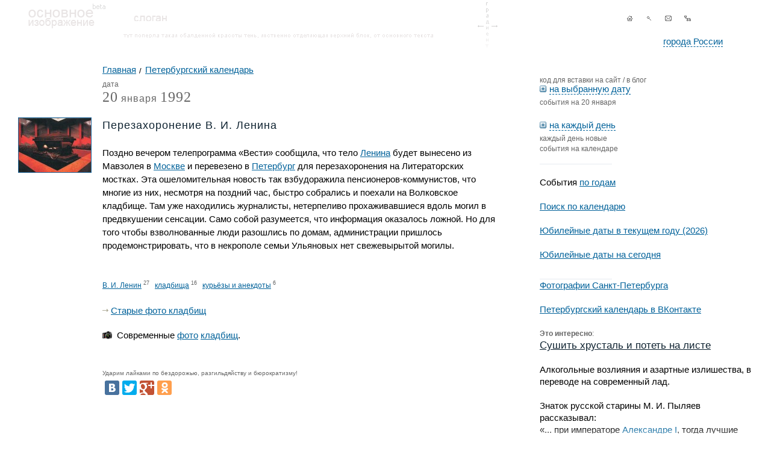

--- FILE ---
content_type: text/html; charset=UTF-8
request_url: https://panevin.ru/calendar/perezahoronenie_vi_lenina.html
body_size: 58567
content:
<!DOCTYPE html PUBLIC "-//W3C//DTD XHTML 1.0 Transitional//EN" "http://www.w3.org/TR/xhtml1/DTD/xhtml1-transitional.dtd">
<html xmlns="http://www.w3.org/1999/xhtml">
<head>
<title>Перезахоронение В. И. Ленина - Петербургский календарь - История Санкт-Петербурга (СПб) в датах. 300 лет день за днём.</title>
<meta http-equiv="Content-Type" content="text/html; charset=UTF-8" />
<meta content="Поздно вечером телепрограмма «Вести» сообщила, что тело Ленина будет вынесено из Мавзолея в Москве и перевезено в Петербург для перезахоронения на Литераторских мостках. Эта" name="Description" />
<meta content="поздно, вечером, телепрограмма, вести, сообщила, тело, ленина, будет, вынесено, мавзолея, москве, перевезено, петербург, перезахоронения, литераторских, мостках, ошеломительная, новость, взбудоражила" name="Keywords" />
<!--meta name="viewport" content="width=device-width"-->
<meta name="viewport" content="width=device-width, initial-scale=1" />
<link rel="icon" href="https://panevin.ru/favicon_calendar.ico" type="image/x-icon" />
<link rel="shortcut icon" href="https://panevin.ru/favicon_calendar.ico" type="image/x-icon" />
<link rel="alternate" type="application/rss+xml" title="RSS - Фотографии" href="https://panevin.ru/rss_photo/" />
<link rel="alternate" type="application/rss+xml" title="RSS - Заметки" href="https://panevin.ru/rss_blog/" />
<meta property="og:type" content="article" />
<meta property="og:title" content="Перезахоронение В. И. Ленина" />
<meta property="og:url" content="https://panevin.ru/calendar/perezahoronenie_vi_lenina.html" />
<meta property="og:image" content="https://panevin.ru/uploads/calendar/1992/perezahoronenie_vi_lenina_600.jpg" />
<meta name="twitter:image" content="https://panevin.ru/uploads/calendar/1992/perezahoronenie_vi_lenina_600.jpg" />
<link rel="image_src" href="https://panevin.ru/uploads/calendar/1992/perezahoronenie_vi_lenina_600.jpg" />
<meta itemprop="image" content="https://panevin.ru/uploads/calendar/1992/perezahoronenie_vi_lenina_600.jpg" />
<meta property="og:description" content="Поздно вечером телепрограмма «Вести» сообщила, что тело Ленина будет вынесено из Мавзолея в Москве и перевезено в Петербург для перезахоронения на Литераторских мостках. Эта" />
<meta property="twitter:card" content="summary" />
<meta property="twitter:site" content="@panevin_ru" />
<meta name="twitter:creator" content="@panevin_ru" />
<meta name="twitter:card" content="summary_large_image" />
<meta name="twitter:site" content="@panevin_ru" />
<meta name="twitter:url" content="https://panevin.ru/calendar/perezahoronenie_vi_lenina.html" />
<meta name="twitter:title" content="Перезахоронение В. И. Ленина" />
<meta name="twitter:description" content="Поздно вечером телепрограмма «Вести» сообщила, что тело Ленина будет вынесено из Мавзолея в Москве и перевезено в Петербург для перезахоронения на Литераторских мостках. Эта" />
<meta name="mrc__share_title" content="Перезахоронение В. И. Ленина" />
<meta name="mrc__share_description" content="Поздно вечером телепрограмма «Вести» сообщила, что тело Ленина будет вынесено из Мавзолея в Москве и перевезено в Петербург для перезахоронения на Литераторских мостках. Эта" />
<meta itemprop="name" content="Перезахоронение В. И. Ленина" />
<meta itemprop="description" content="Поздно вечером телепрограмма «Вести» сообщила, что тело Ленина будет вынесено из Мавзолея в Москве и перевезено в Петербург для перезахоронения на Литераторских мостках. Эта" />
<link rel="canonical" href="https://panevin.ru/calendar/perezahoronenie_vi_lenina.html" /><script>window.yaContextCb = window.yaContextCb || []</script>
<script src="https://yandex.ru/ads/system/context.js" async></script>
<script async src="https://pagead2.googlesyndication.com/pagead/js/adsbygoogle.js?client=ca-pub-5590362036036350"
     crossorigin="anonymous"></script>
<script type="text/javascript" src="https://panevin.ru/js/jquery/jquery-1.7.1.min.js"></script>
<!-- <script type="text/javascript" src="//ajax.googleapis.com/ajax/libs/jquery/1.7.1/jquery.min.js"></script> -->
</head>
<body>
<div id="main">
<div id="top">
<div id="logo"><a href="https://panevin.ru/" title="Фотографии | Андрей Панёвин"></a></div>
<div id="slogan"></div>
<div id="top_shadow"></div>
<div align="right"><div id="navy">
<span class="separator"><a class="tomain" href="https://panevin.ru/" title="на главную"></a></span>
<span class="separator"><a class="topsearch_ico" href="https://panevin.ru/search.html" title="поиск"></a></span>
<span class="separator"><a class="topsendmail_ico" href="https://panevin.ru/sendmail.html" title="написать письмо"></a></span>
<span class="separator"><a class="topsitemap_ico" href="https://panevin.ru/sitemap.html" title="карта сайта"></a></span>
</div></div></div>
<div id="top_cities"><a href="https://panevin.ru/photo/goroda.html" class="dotted">города России</a></div></div>
<div id="maintxtblock">
<div id="right_calendar">
<div class="light-text">код для вставки на сайт / в блог</div>
<div style="position:absolute; z-index:3000; width:200px;">
<a href="javascript:void(0);" onclick="javascript:showhideobject('datecurrent');showhideobject('imgplus1');showhideobject('imgminus1');"><img src="https://panevin.ru/img/icons/plus.gif" alt="" class="visible_block" id="divimgplus1" align="left" border="0" height="11" vspace="2" width="11"><img src="https://panevin.ru/img/icons/minus.gif" alt="" class="invisible_block" id="divimgminus1" align="left" border="0" height="11" vspace="2" width="11"><!--img src="https://panevin.ru/img/pixel_pr.gif" width="11" height="11" alt="" border="0" align="left" vspace="2" /--></a><a style="margin-left: 16px;" href="javascript:void(0);" onclick="javascript:showhideobject('datecurrent');showhideobject('imgplus1');showhideobject('imgminus1');" class="dotted">на выбранную дату</a><br />
<div id="divdatecurrent" class="invisible_block" style="height: 310px;">
</div>
<noindex>
<script language="Javascript">
document.getElementById('divdatecurrent').innerHTML = '<img src="/spbcalendar2/20-01.jpg" width="240" height="300" border="0" alt="20 января в Санкт-Петербурге, события за день" /><' +'textarea cols="40" rows="5" class="textarea_calendar"'+'>'+'&lt;a href="https://panevin.ru/calendar/20-01/" target="_blank"&gt;&lt;img src="https://panevin.ru/spbcalendar2/20-01.jpg" width="240" height="300" border="0" alt="20 январяв Санкт-Петербурге, даты событий, история СПб" /&gt;&lt;/a&gt;&lt;br&gt;&lt;a href="https://panevin.ru/calendar.html" target="_blank"&gt;Петербургский календарь&lt;/a&gt;'+'<'+'/textarea'+'>';
</script>
</noindex>
<div class="light-text">события на 20 января</div><br />
</div>
<br /><br /><br />
<div style="position:absolute; z-index:1000; width:140px;">
<a href="javascript:void(0);" onclick="javascript:showhideobject('datetoday');showhideobject('imgplus2');showhideobject('imgminus2');"><img src="https://panevin.ru/img/icons/plus.gif" alt="" class="visible_block" id="divimgplus2" align="left" border="0" height="11" vspace="2" width="11"><img src="https://panevin.ru/img/icons/minus.gif" alt="" class="invisible_block" id="divimgminus2" align="left" border="0" height="11" vspace="2" width="11"><!--img src="https://panevin.ru/img/pixel_pr.gif" width="11" height="11" alt="" border="0" align="left" vspace="2" /--></a><a style="margin-left: 16px;" href="javascript:void(0);" onclick="javascript:showhideobject('datetoday');showhideobject('imgplus2');showhideobject('imgminus2');" class="dotted">на каждый день </a><br />
<div id="divdatetoday" class="invisible_block">
</div>
<noindex>
<script language="Javascript">
document.getElementById('divdatetoday').innerHTML = '<img src="/spbcalendar2/today.jpg" width="240" height="300" border="0" alt="" /><' +'textarea cols="40" rows="5" class="textarea_calendar"'+'>'+'&lt;a href="https://panevin.ru/calendar.html" target="_blank"&gt;&lt;img src="https://panevin.ru/spbcalendar2/today.jpg" width="240" height="300" border="0" alt="Петербургский календарь, даты событий, история Санкт-Петербурга (СПб)" /&gt;&lt;/a&gt;&lt;br&gt;&lt;a href="https://panevin.ru/calendar.html" target="_blank"&gt;Петербургский календарь&lt;/a&gt;'+'<'+'/textarea'+'>';
</script>
</noindex>
<div class="light-text">каждый день новые события на календаре</div><br />
</div><br /><br /><br /><div class="hr"> </div><br />
События <a href="https://panevin.ru/calendar/years.html">по годам</a>
<br /><br />
<a href="https://panevin.ru/search_calendar.html">Поиск по календарю</a>
<br /><br /><a href="https://panevin.ru/calendar/events/" title="Юбилейные даты 2026">Юбилейные даты в текущем году (2026)</a><br /><br /><a href="https://panevin.ru/calendar/today/" title="Юбилейные даты сегодня">Юбилейные даты на сегодня</a><br /><br />
<div class="hr"> </div>
<div class="related_right">
<a href="https://panevin.ru/photo/piter.html" title="Фото Петербурга (СПб)">Фотографии Санкт-Петербурга</a>
<br />
<br />
<a href="https://panevin.ru/blog/peterburgskiy_kalendar_v_vk.html">Петербургский календарь в ВКонтакте</a>
<br />
<br />
<div class="light-grey-small"><a href="https://panevin.ru/interesting.html" class="light-grey-small">Это интересно</a>:</div>
<div class="r_block"><strong><a href="https://panevin.ru/interesting/sushit_hrustal_i_potet_na_liste.html" class="title">Сушить хрусталь и потеть на листе</a></strong><br /><br />
Алкогольные возлияния и азартные излишества, в переводе на современный лад.
<br /><br />
Знаток русской старины М. И. Пыляев рассказывал:<br />
«... при императоре <a href="https://panevin.ru/calendar/tags/aleksandr_i/">Александре I</a>, тогда лучшие полки гвардии стояли в Стрельне и <a href="https://panevin.ru/calendar/tags/petergof/">Петергофе</a>, и ездить в <a href="https://panevin.ru/photo/piter.html">Петербург</a> офицерам без дозволения великого князя, без билета за собственноручным его подписанием, нельзя было. Вследствие этого обстоятельства как почтовая станция, так и трактиры по этому тракту были полны офицерством, любившим, как говорили тогда «<strong>сушить хрусталь и потеть на листе</strong>»; последнее обстоятельство также называлось «бессменным советом царя Фараона», т.е. тут метали банк «от зари до зари». В то время картёжная игра ещё не была запрещена в трактирах; особенно сильная азартная игра велась в Красном кабачке».
<br /><br />
<a href="https://panevin.ru/uploads/interesting/sushit_hrustal_i_potet_na_liste_1024.jpg" target="_blank" itemprop="image" itemscope itemtype="https://schema.org/ImageObject"><img src="https://panevin.ru/uploads/interesting/sushit_hrustal_i_potet_na_liste_200.jpg" width="200" height="134" border="0" alt="Трактир «Красный кабачок» на Петергофской дороге, фотография 1907 года" class="img_page" itemprop="image url" /></a><br />
Трактир «Красный кабачок» на Петергофской дороге, фотография <a href="https://panevin.ru/calendar/1907/">1907</a> года.</div>
<div class="r_block_bottom"></div>
<br />
<div class="hr"> </div>
<br />
<br />
</div>
</div>
<div id="lefttxtfloat">
<div id="pathlinks"><ul itemscope itemtype="http://schema.org/BreadcrumbList"><li itemprop="itemListElement" itemscope="" itemtype="http://schema.org/ListItem"><a itemprop="item" href="https://panevin.ru/"><span itemprop="name" title="Фотографии и путешествия © Андрей Панёвин">Главная</span></a></li><li itemprop="itemListElement" itemscope itemtype="http://schema.org/ListItem"><a itemprop="item" href="https://panevin.ru/calendar.html" class="back"><span itemprop="name">Петербургский календарь</span></a> </li></ul></div>
<div class="clear"></div>
<div id="content">
<script type="text/javascript" src="https://panevin.ru/js/jquery/jquery-1.7.1.min.js"></script>
<div class="textblock"><div class="light-text">дата </div>
<h2 class="light-grey verybig"><a href="https://panevin.ru/calendar/20-01/" title="события 20 января"><span class="num">20</span> января</a> <span class="num"><a href="https://panevin.ru/calendar/1992/" title="события 1992 год">1992</a></span></h2><br /><a href="https://panevin.ru/uploads/calendar/1992/perezahoronenie_vi_lenina_1024.jpg" target="_blank"><img src="https://panevin.ru/uploads/calendar/1992/perezahoronenie_vi_lenina_small.jpg" width="120" height="90" alt="Тело Ленина в Мавзолее" border="0" align="left" class="image calendar_img_small" /></a>
<div class="detail">
<h1>Перезахоронение В. И. Ленина</h1><br />
Поздно вечером телепрограмма «Вести» сообщила, что тело <a href="https://panevin.ru/calendar/tags/v_i_lenin/">Ленина</a> будет вынесено из Мавзолея в <a href="https://panevin.ru/photo/tags/moskva/">Москве</a> и перевезено в <a href="https://panevin.ru/photo/piter.html">Петербург</a> для перезахоронения на Литераторских мостках. Эта ошеломительная новость так взбудоражила пенсионеров-коммунистов, что многие из них, несмотря на поздний час, быстро собрались и поехали на Волковское кладбище. Там уже находились журналисты, нетерпеливо прохаживавшиеся вдоль могил в предвкушении сенсации. Само собой разумеется, что информация оказалось ложной. Но для того чтобы взволнованные люди разошлись по домам, администрации пришлось продемонстрировать, что в некрополе семьи Ульяновых нет свежевырытой могилы.
<br /><br /><br /><div class="tags_line"><a href="https://panevin.ru/calendar/tags/v_i_lenin/" title="В.&nbsp;И.&nbsp;Ленин 27 дат/событий">В.&nbsp;И.&nbsp;Ленин</a><sup class="light-text">&nbsp;27</sup> &nbsp; <a href="https://panevin.ru/calendar/tags/kladbisha/" title="кладбища 16 дат/событий">кладбища</a><sup class="light-text">&nbsp;16</sup> &nbsp; <a href="https://panevin.ru/calendar/tags/kurezi_i_anekdoti/" title="курьёзы&nbsp;и&nbsp;анекдоты 6 дат/событий">курьёзы&nbsp;и&nbsp;анекдоты</a><sup class="light-text">&nbsp;6</sup> &nbsp; </div>
<div class="tags_old_photo_block"><ul><li><a href="https://panevin.ru/calendar/old-photo/kladbisha/">Старые фото кладбищ</a></li></ul></div><br /><div class="vrezka_cross_photo">Современные <strong><a href="https://panevin.ru/photo.html">фото</a></strong> <a href="https://panevin.ru/photo/tags/kladbisha/" title="кладбища фото">кладбищ</a>.</div><br /><div class="clear"></div><br />
<div class="light-grey small">Ударим лайками по бездорожью, разгильдяйству и бюрократизму!</div>
<div id="ya_share"></div></div></div>
</div>
</div></div>
<div id="additional_txt_block" class="additional_txt_block"><br /><br />
<br /></div>
<noindex>
<dl id="myAccordion"><dt class="someClass">январь</dt><dd>
		<div><a href="https://panevin.ru/calendar/01-01/" title="
&mdash; Введён Юлианский календарь~
&mdash; Камешков разноцветных по пуду прислать немедленно~
&mdash; Дар земли Петром II~
&mdash; «Позволение на вечеринки давать и воспрещения не чинить»~
&mdash; Указ «Об учреждении Санкт-Петербургской губернии из семи уездов»~
&mdash; Пожар на Волковском кладбище~
&mdash; Награждение архитектора проекта Казанского собора~
&mdash; Иезуиты изгнаны из Петербурга~
&mdash; Первый номер обновлённого журнала «Отечественные записки»~
&mdash; Разрешение на учреждение Металлического завода~
&mdash; Александр II закрыл Петербургский университет~
&mdash; Основано Русское ботаническое общество~
&mdash; Первые сигналы точного времени~
 " class="dayblock13">1</a></div><div><a href="https://panevin.ru/calendar/02-01/" title="
&mdash; Родился великий князь Алексей Александрович~
&mdash; Однодневная перепись психически больных~
&mdash; В Новом Эрмитаже вновь открыты залы картинной галереи~
 " class="dayblock3">2</a></div><div><a href="https://panevin.ru/calendar/03-01/" title="
&mdash; Вышел первый номер «Ведомостей о военных и иных делах»~
&mdash; Положение о присоединении к столице дач, мест и островов~
&mdash; Инсценировка казни петрашевцев~
&mdash; Оперой «Жизнь за царя» открыт театральный зал Народного дома~
&mdash; Высочайшее соизволение на покупку у Бенуа картины «Мадонна со цветком»~
 " class="dayblock5">3</a></div><div><a href="https://panevin.ru/calendar/04-01/" title="
&mdash; Указ «Об устроении обводного около Санктпетербурга канала»~
&mdash; Вернули историческое название Бармалеевой улице~
 " class="dayblock2">4</a></div><div><a href="https://panevin.ru/calendar/05-01/" title="
&mdash; Скончалась императрица Елизавета Петровна~
&mdash; Государем стал Пётр III~
&mdash; Первый номер альманаха «Полярная звезда»~
&mdash; Образована Археографическая комиссия~
&mdash; Открылся опереточный Палас-театр~
&mdash; Открыто движение по Дворцовому мосту~
&mdash; В Кунсткамере открыт музей Ломоносова~
 " class="dayblock7">5</a></div><div><a href="https://panevin.ru/calendar/06-01/" title="
&mdash; Отправка янтарного кабинета в Санкт-Петербург~
&mdash; Остановлено строительство Исаакиевского собора~
&mdash; Торжественно открыта Военная галерея Зимнего дворца~
&mdash; Открыты памятники фельдмаршалам Кутузову и Барклаю-де-Толли~
&mdash; Открылся первый всероссийский шахматный турнир~
&mdash; Открылся Театр музыкальной драмы~
&mdash; Открыт музей-квартира Кирова~
&mdash; Премьера спектакля «Хореографические миниатюры»~
&mdash; Полиция разогнала играющих в снежки~
 " class="dayblock9">6</a></div><div><a href="https://panevin.ru/calendar/07-01/" title="
&mdash; Открыта Академия наук~
&mdash; Открыт цирк Гаэтано Чинизелли~
&mdash; Погребение о. Иоанна Кронштадтского~
&mdash; «Закрытый вечер» в издательстве «Всемирной литературы»~
&mdash; Открыт ленинградский Институт охраны материнства и младенчества~
&mdash; Любанская наступательная операция советских войск~
&mdash; Начался телемарафон «Возрождение»~
 " class="dayblock7">7</a></div><div><a href="https://panevin.ru/calendar/08-01/" title="
&mdash; Создан Верховный тайный совет~
&mdash; Городские власти приняли «тройной» мост~
&mdash; Открыта Михайловская клиническая больница~
&mdash; Умер Николай Алексеевич Некрасов~
&mdash; Родилась Галина Уланова~
&mdash; Открыт кинотеатр «Пикадилли»~
&mdash; Открыт музей Арктики и Антарктики~
 " class="dayblock7">8</a></div><div><a href="https://panevin.ru/calendar/09-01/" title="
&mdash; Первое в России напечатанное поэтическое произведение~
&mdash; Манифест об учреждении Государственных банков~
&mdash; Умерла великая княжна Екатерина Павловна~
&mdash; Умер Брюллов Александр Павлович~
&mdash; Первые конные бега~
&mdash; Национализация Путиловских заводов~
&mdash; Приговор участникам «ленинградской зиновьевской группы контрреволюционеров»~
 " class="dayblock7">9</a></div><div><a href="https://panevin.ru/calendar/10-01/" title="
&mdash; Заседание «Собрания русских фабрично-заводских рабочих г. Санкт-Петербурга»~
&mdash; Вышел фильм «Конец Санкт-Петербурга»~
 " class="dayblock2">10</a></div><div><a href="https://panevin.ru/calendar/11-01/" title="
&mdash; Первый указ Петра I о присылке работников и крестьян для постройки Петербурга~
&mdash; А. С. Пушкин пожалован в камер-юнкеры~
&mdash; Похороны Николая Алексеевича Некрасова~
&mdash; Невский проспект впервые освещён электричеством~
&mdash; Торжественно открыт Музей революции~
&mdash; Закрыта греческая церковь Святого Дмитрия Солунского~
&mdash; Впервые исполнен балет «Ромео и Джульетта»~
&mdash; Умерла Вера Константиновна Романова~
&mdash; Посетителями Летнего сада была обнаружена появившаяся на вазе трещина~
 " class="dayblock9">11</a></div><div><a href="https://panevin.ru/calendar/12-01/" title="
&mdash; Родился Михаил Михайлович Сперанский~
&mdash; Первый бал Наташи Ростовой~
&mdash; Открыта телефонная связь между Петербургом и Москвой~
&mdash; Премьера лирической драмы Блока «Балаганчик»~
&mdash; Началась операция «Искра»~
&mdash; Скончалась Ольга Александровна Ладыженская~
&mdash; Ваза в Летнем саду раскололась~
 " class="dayblock7">12</a></div><div><a href="https://panevin.ru/calendar/13-01/" title="
&mdash; Родился Павел Петрович Романов~
&mdash; Первый номер газеты «Санкт-Петербургские ведомости»~
&mdash; Родилась Елизавета Алексеевна~
&mdash; Торжественно открыт Государственный Совет~
&mdash; Начала выходить «Литературная газета»~
&mdash; Царскосельский лицей переведён в Петербург~
&mdash; Первые почтовые марки~
&mdash; Открыта подписка через почту~
&mdash; Умер великий князь Константин Николаевич Романов~
&mdash; Открылось артистическое кафе «Бродячая собака»~
&mdash; Скончался Сергей Исаевич Уточкин~
&mdash; Началась продажа мяса, крупы, муки~
&mdash; Улицам возвращены названия~
&mdash; Первый концерт группы «Ленинград»~
 " class="dayblock14">13</a></div><div><a href="https://panevin.ru/calendar/14-01/" title="
&mdash; Скончался Павел Петрович Романов~
&mdash; Открыта «Публичка»~
&mdash; Умер Зиновий Петрович Рожественский~
&mdash; Умер Великий князь Николай Константинович~
&mdash; Покушение на Ленина~
&mdash; Начало операции по полному снятию блокады~
&mdash; Открыта первая очередь нового здания Российской национальной библиотеки~
 " class="dayblock7">14</a></div><div><a href="https://panevin.ru/calendar/15-01/" title="
&mdash; Сгорели Сенат и Военная коллегия~
&mdash; Основан Невский завод~
&mdash; Премьера балета «Спящая красавица»~
&mdash; Первый автомобильный семафор~
&mdash; Мощная артподготовка по участку от Ораниенбаума до Пушкина~
 " class="dayblock5">15</a></div><div><a href="https://panevin.ru/calendar/16-01/" title="
&mdash; В Санкт-Петербургском государственном университете введён Устав~
&mdash; Открыт Панаевский театр~
&mdash; Забастовка на Путиловском заводе~
&mdash; В состав Ленинграда включены поселки Лахта и Ольгино~
&mdash; Присвоены имена большому числу городских магистралей~
 " class="dayblock5">16</a></div><div><a href="https://panevin.ru/calendar/17-01/" title="
&mdash; Основан первый научный архив России~
&mdash; Впервые выставлена картина Репина «Торжественное заседание Государственного Совета 7 мая 1901 года»~
&mdash; Открыт Литейный театр~
&mdash; Торжественно открыт Большой оперный зал Народного дома~
&mdash; Перебазирование Балтийского флота из Ревеля~
&mdash; Закрыта синагога~
&mdash; Самая низкая температура~
 " class="dayblock7">17</a></div><div><a href="https://panevin.ru/calendar/18-01/" title="
&mdash; Родилась великая княжна Анна Павловна~
&mdash; Первое заседание Учредительного собрания~
&mdash; Отмена увеселительных мероприятий~
&mdash; Освящён  зимний придел Казанского собора~
&mdash; Премьера оперы Шостаковича «Нос»~
&mdash; Прорыв блокады~
&mdash; Под Ленинградом «отжали» новейший «Тигр»~
&mdash; Начались бои за Красное Село~
 " class="dayblock8">18</a></div><div><a href="https://panevin.ru/calendar/19-01/" title="
&mdash; Создано петербургское Минералогическое общество~
&mdash; Родился Валентин Александрович Серов~
&mdash; О Крещении из путеводителя по Петербургу~
&mdash; Торжественно открыто новое здание Главного Казначейства~
&mdash; Освобождён Петергоф~
&mdash; Ожесточенные бои за Красное Село завершились успехом~
 " class="dayblock6">19</a></div><div class="sel"><a href="https://panevin.ru/calendar/20-01/" title="
&mdash; Указ о строительстве Мариинского канала~
&mdash; Мариинский дворец стал называться именно так~
&mdash; I Всероссийский съезд профсоюзов~
&mdash; Войска Ленинградского фронта продолжали развивать успешное наступление~
&mdash; Самый поздний ледостав~
&mdash; Перезахоронение В. И. Ленина~
 " class="dayblock6">20</a></div><div><a href="https://panevin.ru/calendar/21-01/" title="
&mdash; Родился Александр Иванович Теребенёв~
&mdash; Константин Николаевич Романов вступил в управление морским министерством~
&mdash; Первый номер журнала «Русская старина»~
&mdash; Премьера оперы «Майская ночь»~
&mdash; Торжественный обед, организованный петербургским Обществом архитекторов~
&mdash; Широкое чествование памяти Герцена~
&mdash; Образована «Дирекция Строительства № 5 НКПС»~
&mdash; Освобождена Мга!~
 " class="dayblock8">21</a></div><div><a href="https://panevin.ru/calendar/22-01/" title="
&mdash; Первое литературное чтение в пользу Литературного фонда~
&mdash; Кровавое воскресенье~
&mdash; Забастовка рабочих~
&mdash; Стартовал пробег Ленинград—Москва на финских санях~
&mdash; Открыт памятник жертвам 9 января~
&mdash; Премьера оперы «Леди Макбет Мценского уезда»~
&mdash; В городе разорвался последний вражеский снаряд~
 " class="dayblock7">22</a></div><div><a href="https://panevin.ru/calendar/23-01/" title="
&mdash; Родился Огюст Монферран~
&mdash; Родился Александр Николаевич Серов~
&mdash; Родилась великая княгиня Татьяна Константиновна~
&mdash; Основан Радиевый институт~
&mdash; Крупная группировка Вермахта охвачена с трёх сторон~
&mdash; Слуцк переименован в Павловск~
&mdash; Учреждён знак «Жителю блокадного Ленинграда»~
 " class="dayblock7">23</a></div><div><a href="https://panevin.ru/calendar/24-01/" title="
&mdash; Указ о создании «Модель-каморы... близ адмиралтейского двора»~
&mdash; Павел I издал указ о запрещении «немецкого платья» и круглых шляп~
&mdash; В Доме печати прошел театрализованный вечер «Три левых часа»~
&mdash; Освобождены Пушкин, Павловск~
 " class="dayblock4">24</a></div><div><a href="https://panevin.ru/calendar/25-01/" title="
&mdash; Родился Григорий Дмитриевич Строганов~
&mdash; Указ государя о спектаклях во время морозов~
&mdash; Открыто первое Городское убежище для здоровых людей~
&mdash; Состоялось организационное собрание Российского олимпийского комитета~
&mdash; Открыт памятник великому князю Николаю Николаевичу~
&mdash; В Тенишевском училище состоялась лекция И. Пуни и К. Малевича~
&mdash; Закрыт Казанский собор~
&mdash; В Малом оперном театре впервые показана опера «Пиковая дама»~
&mdash; Осквернено Волковское лютеранское кладбище~
 " class="dayblock9">25</a></div><div><a href="https://panevin.ru/calendar/26-01/" title="
&mdash; Основана Школа математических и навигацких наук~
&mdash; Из Москвы в Петербург прибыл двор императрицы Анны Иоанновны~
&mdash; Освящена Голландская реформатская церковь~
&mdash; В газете «Россия» опубликован фельетон «Господа Обмановы»~
&mdash; В подвале «Бродячей собаки» 50-летие со дня «кончины» Козьмы Пруткова~
&mdash; В Аничковом дворце открыт Музей города~
&mdash; Петроград переименован в Ленинград~
&mdash; Высылка из Ленинграда в Сибирь 663 «бывших соратников Зиновьева»~
&mdash; Освобождена Гатчина~
&mdash; Ленинград награжден орденом Ленина~
 " class="dayblock10">26</a></div><div><a href="https://panevin.ru/calendar/27-01/" title="
&mdash; Родилась великая княжна Анна Петровна~
&mdash; Указ о принудительном переселении жителей Петербурга на остров Котлин~
&mdash; Князь Трубецкой Иван Юрьевич скончался~
&mdash; Премьера балета «Лебединое озеро»~
&mdash; На экраны вышел кинофильм «Юность Максима»~
&mdash; Полное снятие Блокады~
&mdash; Открыт Музей обороны Ленинграда~
&mdash; На Серафимовском кладбище открыт Некрополь жертв блокады~
&mdash; Первое решение о возвращении исторических имён улицам~
 " class="dayblock9">27</a></div><div><a href="https://panevin.ru/calendar/28-01/" title="
&mdash; Князь Трубецкой получил чин генерал-аншефа~
&mdash; Умерла великая княжна Ольга Павловна~
&mdash; Родился великий князь Михаил Павлович~
&mdash; Открыта амбулатория при Петропавловской больнице~
&mdash; Первая всеобщая перепись населения~
&mdash; Открыты женские политехнические курсы~
&mdash; Освящён собор Феодоровской Божией Матери~
&mdash; Расстрелян  Дмитрий Константинович Романов~
&mdash; Открыт Дворец культуры имени Первой пятилетки~
&mdash; Выборгский район переименован в Сталинский~
 " class="dayblock10">28</a></div><div><a href="https://panevin.ru/calendar/29-01/" title="
&mdash; Первая опера в России~
&mdash; Организовано Общество соревнователей просвещения и благотворения~
&mdash; Учреждена городская почта~
&mdash; Открыт первый в России аэроклуб~
&mdash; Открыт памятник Рентгену~
&mdash; Детское село переименовано в город Пушкин~
 " class="dayblock6">29</a></div><div><a href="https://panevin.ru/calendar/30-01/" title="
&mdash; Умер Пётр II Алексеевич~
&mdash; Родился Глеб Евгеньевич Котельников~
&mdash; В саду «Аквариум» открыты грандиозные ледяные постройки~
&mdash; Принят закон «о топоте котов»~
 " class="dayblock4">30</a></div><div><a href="https://panevin.ru/calendar/31-01/" title="
&mdash; Основана Кунсткамера~
&mdash; День рождения русской водки~
&mdash; Общество имени Куинджи постановило принести в дар государству все произведения~
&mdash; Родился Владислав Игнатьевич Стржельчик~
&mdash; Появилась телефонная служба точного времени~
 " class="dayblock5">31</a></div>
	</dd><dt class="someClass">февраль</dt>
	<dd id="ddd">
	<div><a href="https://panevin.ru/calendar/01-02/" title="
&mdash; Указ «О переименовании улиц С.-Петербурга»~
&mdash; Организована Северная научно-промысловая экспедиция~
&mdash; Открыта первая городская стоматологическая поликлиника~
&mdash; Объединение ленинградских газет~
 " class="dayblock4">1</a></div><div><a href="https://panevin.ru/calendar/02-02/" title="
&mdash; Создан первый прообраз прожектора~
&mdash; Указ «О насаждении по Невскому проспекту...»~
&mdash; Родился Великий князь Николай Константинович~
&mdash; Открылся Народный дом (Театр сатиры)~
&mdash; Гибель Египетского моста~
&mdash; Первая публичная демонстрация ритмической гимнастики~
&mdash; Новое направление в поэзии — акмеизм~
&mdash; Открыт памятник Д. И. Менделееву~
&mdash; Последнее выступление Мандельштама~
&mdash; Открыт памятник Н. Г. Чернышевскому~
 " class="dayblock10">2</a></div><div><a href="https://panevin.ru/calendar/03-02/" title="
&mdash; Первые пушки памятника Славы сданы в цветмет~
 " class="dayblock1">3</a></div><div><a href="https://panevin.ru/calendar/04-02/" title="
&mdash; Указ о шлагбаумах на улицах~
&mdash; Утверждена «Табель о рангах»~
&mdash; Родилась Великая княжна Мария Павловна~
&mdash; Вышел кинофильм «Король Лир»~
 " class="dayblock4">4</a></div><div><a href="https://panevin.ru/calendar/05-02/" title="
&mdash; Манифест об учреждении Синода~
&mdash; В продажу поступил «Петербургский сборник»~
&mdash; Пущена Дорога Победы~
&mdash; На месте Екатерининского собора воздвигнут крест~
 " class="dayblock4">5</a></div><div><a href="https://panevin.ru/calendar/06-02/" title="
&mdash; Открыт первый Вольный дом~
&mdash; Освящена лютеранская церковь св. Екатерины~
&mdash; Открыта гостиница «Европейская»~
&mdash; В здании Биржи открыт музей ВМФ~
 " class="dayblock4">6</a></div><div><a href="https://panevin.ru/calendar/07-02/" title="
&mdash; Родилась Анна Иоанновна~
&mdash; Амнистия осуждённых на смерть или каторгу~
&mdash; Освящена церковь праведных Симеона Богоприимца и Анны Пророчицы~
&mdash; Открыта Третья гимназия~
&mdash; В Большом театре впервые представлена пьеса «Горе от ума»~
&mdash; Открытие первого публичного художественного музея России~
&mdash; Храм Архангела Михаила возведён в ранг соборного~
&mdash; Последний бал в Зимнем дворце~
&mdash; Основан Институт механической обработки полезных ископаемых~
&mdash; Первый поезд в блокадный Ленинград~
 " class="dayblock10">7</a></div><div><a href="https://panevin.ru/calendar/08-02/" title="
&mdash; Основана Петербургская академия наук~
&mdash; Умер Пётр Великий~
&mdash; Коронация Екатерины Алексеевны на царствование~
&mdash; Апраксин Федор Матвеевич вошел в состав новоучрежденного Верховного Тайного Совета~
&mdash; Анна Иоанновна подписала «Кондиции»~
&mdash; Указ о выдаче Антону де Росси привилегии на изготовление модели Петербурга~
&mdash; Впервые исполнен отрывок из «Моцарт и Сальери»~
&mdash; Дуэль Пушкина с Дантесом~
&mdash; В Мариинском театре впервые исполнена опера «Борис Годунов»~
&mdash; Родился Лев Васильевич Успенский~
&mdash; Объявление о войне с Японией и молебен в Зимнем дворце~
&mdash; Основано Русское общество любителей мироведения~
&mdash; Родился Василий Иванович Раков~
&mdash; На месте дуэли Пушкина открыт памятник~
&mdash; Первая внестудийная передача на советском телевидении~
&mdash; Ленинградский аэропорт награжден орденом Октябрьской Революции~
 " class="dayblock_all">8</a></div><div><a href="https://panevin.ru/calendar/09-02/" title="
&mdash; Родился Василий Андреевич Жуковский~
&mdash; Родился Александр Петрович Толстой~
&mdash; Родился Анатолий Федорович Кони~
&mdash; Открыт завод Новый Арсенал~
&mdash; Умер Федор Михайлович Достоевский~
 " class="dayblock5">9</a></div><div><a href="https://panevin.ru/calendar/10-02/" title="
&mdash; При Морском корпусе создан Офицерский класс для подготовки наиболее способных~
&mdash; Скончался Александр Сергеевич Пушкин~
&mdash; На Театральной площади открылся театр-цирк~
&mdash; Премьера оперы «Снегурочка»~
&mdash; Первый номер журнала «Былое»~
&mdash; На Фурштатской открыт Дворец бракосочетания~
 " class="dayblock6">10</a></div><div><a href="https://panevin.ru/calendar/11-02/" title="
&mdash; Челобитная о постройке военного судна, которое «будет ходить в воде потаенное»~
&mdash; Указ об учреждении Мариинского училища~
&mdash; Родился Виталий Валентинович Бианки~
&mdash; Открылась Городская биржа труда~
&mdash; Увеличены нормы хлеба~
 " class="dayblock5">11</a></div><div><a href="https://panevin.ru/calendar/12-02/" title="
&mdash; Родилась Авдотья Ивановна Чернышёва~
&mdash; Распоряжение о создании аллеи от Мойки до здания цирка~
&mdash;  Начато издание Полного собрания законов Российской империи~
&mdash; Родилась Анна Павловна Павлова~
&mdash; Открыт Дворец пионеров~
&mdash; Первое учебное занятие в историческом здании Санкт-Петербургской духовной академии~
 " class="dayblock6">12</a></div><div><a href="https://panevin.ru/calendar/13-02/" title="
&mdash; Именной указ «О крепостных делах»~
&mdash; Поступили в продажу первые тома «Истории государства Российского»~
&mdash; Отпевание А. С. Пушкина~
&mdash; Открыт Финляндский вокзал~
&mdash; Первые почтовые открытки~
&mdash; Впервые исполнена опера «Псковитянка»~
&mdash; Первый номер «Русской музыкальной газеты»~
&mdash; Расстрелян протоиерей Михаил Тихомиров~
&mdash; Арестован Иосиф Бродский~
 " class="dayblock9">13</a></div><div><a href="https://panevin.ru/calendar/14-02/" title="
&mdash; Пётр I повелел заложить церковь Симеона и Анны~
&mdash; Родился Пётр Петрович Романов~
&mdash; Пётр I  лишил права на престол своего сына царевича Алексея~
&mdash; Заложена каменная церковь Симеона и Анны~
&mdash; Отпразднован юбилей Крылова~
&mdash; Родился Борис Борисович Пиотровский~
&mdash; Открылся Петербургский шахматный конгресс~
&mdash; Открыт НИИ по охране здоровья детей~
&mdash; Большой антирелигиозный митинг на Якорной площади в Кронштадте~
&mdash; Пожар в Библиотеке Академии наук~
 " class="dayblock10">14</a></div><div><a href="https://panevin.ru/calendar/15-02/" title="
&mdash; Вышла книга о жизненных правилах и достойном поведении~
&mdash; Закончилось строительство Михайловского замка~
&mdash; Сожжены 1559 экземпляров «Карманного словаря иностранных слов»~
&mdash; Некрасов обронил рукопись романа Чернышевского «Что делать»~
&mdash; Переход на григорианский календарь~
&mdash; Арестован Александр Александрович Блок~
&mdash; Первая партия синтетического каучука~
 " class="dayblock7">15</a></div><div><a href="https://panevin.ru/calendar/16-02/" title="
&mdash; Указ о престолонаследии~
&mdash; Прибыл племянник императрицы Елизаветы Петровны Карл Пётр Ульрих~
&mdash; Первый мировой рекорд в российской тяжелой атлетике~
&mdash; Церемония закладки соборной мечети~
&mdash; Впервые выдано качественное мясо — мороженая говядина и баранина~
 " class="dayblock5">16</a></div><div><a href="https://panevin.ru/calendar/17-02/" title="
&mdash; -45°С !~
&mdash; Будберг Андрей Яковлевич сложил с себя полномочия военного губернатора~
&mdash; Первый маскарад в доме Энгельгардта~
&mdash; Взрыв в Зимнем Дворце~
&mdash; Первый номер журнала «Театр и искусство»~
&mdash; Арестованы все монашествующие~
 " class="dayblock6">17</a></div><div><a href="https://panevin.ru/calendar/18-02/" title="
&mdash; Начало лечения Петра на минеральных водах~
&mdash; Первые в России акушерские школы~
&mdash; Дуэль Лермонтова с де Барантом~
&mdash; Раскрыты имена создателей Козьмы Пруткова~
&mdash; В Мариинском театре премьера оперы «Мазепа»~
&mdash; Первый в городе народный театр~
&mdash; Создан особый военный округ~
&mdash; Поставлена опера «Любовь к трем апельсинам»~
 " class="dayblock8">18</a></div><div><a href="https://panevin.ru/calendar/19-02/" title="
&mdash; Издания из Франции запрещены~
&mdash; Открыт памятник Доменико Трезини~
 " class="dayblock2">19</a></div><div><a href="https://panevin.ru/calendar/20-02/" title="
&mdash; Указ Синода о метрических книгах~
&mdash; «Пьяных ловить и приводить в Полицию»~
&mdash; Возрождён университет~
&mdash; Премьера оперы «Сказание о граде Китеже»~
&mdash; Сгорел Троицкий собор~
&mdash; Приморскому району вернули историческое название~
&mdash; Умер Анатолий Собчак~
 " class="dayblock7">20</a></div><div><a href="https://panevin.ru/calendar/21-02/" title="
&mdash; Родился Карл Петер Ульрих Гольштейн-Готторпский~
&mdash; Открыт Педагогический музей военно-учебных заведений~
&mdash; Впервые исполнена опера «Хованщина»~
&mdash; Первый чемпионат мира по катанию на коньках~
&mdash; В зале Кононова исполнена пьеса «Плоды просвещения»~
&mdash; Последний спектакль театра Комиссаржевской в Петербурге~
&mdash; Открыт музей здравоохранения~
&mdash; Решение о закрытии и сносе Введенской церкви~
&mdash; Открыт памятник А. Н. Косыгину~
 " class="dayblock9">21</a></div><div><a href="https://panevin.ru/calendar/22-02/" title="
&mdash; Решение о создании Российской Академии наук~
&mdash; Основано петроградское отделение Всероссийского Союза писателей~
&mdash; Крейсер «Аврора» награждён орденом Октябрьской революции~
 " class="dayblock3">22</a></div><div><a href="https://panevin.ru/calendar/23-02/" title="
&mdash; Умер Сперанский Михаил Михайлович~
&mdash; Открыт памятник А. И. Герцену ~
&mdash; Открыт Театр юных зрителей~
&mdash; Открыт Памятный зал с музеем обороны Ленинграда~
&mdash; Родился пятимиллионный житель Ленинграда~
&mdash; Пожар в гостинице «Ленинград»~
 " class="dayblock6">23</a></div><div><a href="https://panevin.ru/calendar/24-02/" title="
&mdash; Апраксин Федор Матвеевич пожалован в графское достоинство~
&mdash; Премьера пьесы «Утро молодого человека»~
&mdash; В Петербург прибыл Рихард Вагнер~
&mdash; Большой концерт в пользу «Суворовской складчины»~
&mdash; Костюмированный бал в Зимнем дворце~
 " class="dayblock5">24</a></div><div><a href="https://panevin.ru/calendar/25-02/" title="
&mdash; Коронование императора Петра II~
&mdash; Премьера оперы «Орлеанская дева»~
&mdash; Первый номер газеты «Петербургский глашатай»~
 " class="dayblock3">25</a></div><div><a href="https://panevin.ru/calendar/26-02/" title="
&mdash; Войска присягнули государыне Анне Иоанновне~
&mdash; Открыт первый в столице временный лазарет для чернорабочих~
&mdash; Родилась Надежда Константиновна Крупская~
 " class="dayblock3">26</a></div><div><a href="https://panevin.ru/calendar/27-02/" title="
&mdash; Указ о создании первых школ города~
&mdash; Повеление о постройке железной дороги Петербург-Варшава~
&mdash; Умер великий князь Вячеслав Константинович Романов~
&mdash; Покушение на министра народного просвещения Николая Боголепова~
&mdash; Николаевская железная дорога переименована в Октябрьскую~
&mdash; Циркуляр «О выселении контрреволюционного элемента из Ленинграда»~
&mdash; Умер академик Павлов~
 " class="dayblock7">27</a></div><div><a href="https://panevin.ru/calendar/28-02/" title="
&mdash; Родился царевич Алексей Петрович Романов~
&mdash; Князь Трубецкой удостоился чина генерал-фельдмаршала~
&mdash; Открыт Кадетский корпус~
&mdash; Придворная «гребецкая и яхтенская» команда преобразована в Гвардейский экипаж~
&mdash; Открыт еврейский участок Преображенского кладбища~
&mdash; Создана Кадровая команда военных воздухоплавателей~
&mdash; «Кронштадтский мятеж»~
 " class="dayblock7">28</a></div><div><a href="https://panevin.ru/calendar/29-02/" title="
&mdash; Граф Пален произведен в вахмистры конной гвардии~
 " class="dayblock1">29</a></div><div>30</div>
  	</dd>
	<dt class="someClass">март</dt>
	<dd>
		<div><a href="https://panevin.ru/calendar/01-03/" title="
&mdash; Провиантский приказ~
&mdash; Венчание Петра I с Екатериной Алексеевной~
&mdash; Пётр III подписал манифест «О даровании вольности и свободы российскому дворянству»~
&mdash; Открыта Духовная академия~
&mdash; Присоединение Абхазии к России~
&mdash; Началась эксплуатация ЭР200~
&mdash; Начался первый российский кинофестиваль «Литература и кино»~
 " class="dayblock7">1</a></div><div><a href="https://panevin.ru/calendar/02-03/" title="
&mdash; Умер Доменико Трезини~
&mdash; Праздник новоселья книжной лавки А. Ф. Смирдина~
&mdash; Умер император Николай I~
&mdash; Вышла в свет «Газета Конца Века»~
&mdash; Открыт памятник Огюсту Бланки~
&mdash; Петроград переведен на осадное положение~
&mdash; Закрыта лютеранская церковь св. Петра и Павла~
 " class="dayblock7">2</a></div><div><a href="https://panevin.ru/calendar/03-03/" title="
&mdash; Указ о запрещении продажи крестьян без земли~
&mdash; Вступление на престол императора Александра II~
&mdash; Отмена в России крепостного права~
&mdash; Утверждён доклад о создании Политехнического института~
&mdash; Забастовка на Путиловском заводе~
&mdash; Впервые напечатана поэма Александра Блока «Двенадцать»~
 " class="dayblock6">3</a></div><div><a href="https://panevin.ru/calendar/04-03/" title="
&mdash; Открыта первая в России гимназия~
&mdash; Указ «Об учреждении полиции в городах»~
&mdash; Указ «О свободной для всех торговле»~
&mdash; Указ о «вольных хлебопашцах»~
&mdash; Родился Иван Александрович Мельников~
&mdash; Арестован Михаил Юрьевич Лермонтов~
&mdash; Поручена разработка проекта закона о создании Государственной Думы~
&mdash; Открыт Дом просветительных учреждений~
&mdash; Манифестация после объявления Германией блокады Англии~
&mdash; Родился Георгий Антонович Штиль~
&mdash; Родилась Лариса Анатольевна Лужина~
&mdash; Скончался Эрих Фёдорович Голлербах~
&mdash; Открыт закладной камень памятника Гоголю~
&mdash; Родился Владимир Николаевич Шинкарёв~
&mdash; Родился Вячеслав Александрович Малафеев~
&mdash; Пожар в Академии художеств~
 " class="dayblock_all">4</a></div><div><a href="https://panevin.ru/calendar/05-03/" title="
&mdash; Крещение Алексея Петровича Романова~
&mdash; Учреждён Сенат~
&mdash; Упразднена Тайная канцелярия~
&mdash; Открыты новые здания больницы и убежища для престарелых сестёр милосердия~
&mdash; Открыта II Государственная дума~
 " class="dayblock5">5</a></div><div><a href="https://panevin.ru/calendar/06-03/" title="
&mdash; Всенародно объявлено о Екатерине Алексеевне, что она есть законная государыня~
&mdash; Родился Андрей Иванович Штакеншнейдер~
&mdash; А. М. Горький избран членом Академии наук~
&mdash; Празднование 300-летия Дома Романовых~
&mdash; Открыт буддийский храм~
&mdash; Открыт Малый оперный театр~
&mdash; Решение о сносе храмов~
&mdash; Открыт памятный знак первому линейному кораблю «Полтава»~
 " class="dayblock8">6</a></div><div><a href="https://panevin.ru/calendar/07-03/" title="
&mdash; Учреждена первая в России акционерная компания~
&mdash; Родилась Анна Михайловна Дараган~
&mdash; День «Колоса ржи»~
&mdash; Синод отлучил от церкви Льва Николаевич Толстого~
&mdash; Родился Михаил Александрович Леонтович~
&mdash; Впервые поставлена пьеса «Жизнь человека»~
&mdash; Скончалась Мария Александровна Пушкина~
&mdash; Возобновлено движение трамваев~
&mdash; Открыт Ленинградский рок-клуб~
&mdash; Открыта станция метро «Спасская»~
 " class="dayblock10">7</a></div><div><a href="https://panevin.ru/calendar/08-03/" title="
&mdash; Освящена церковь св. Екатерины в Мурино~
&mdash; Павел I повелел отпустить 82441 руб. на изготовление Румянцевского обелиска~
&mdash; Вышла в свет первая книга басен И. А. Крылова~
&mdash; Открыт Клинический повивальный институт~
&mdash; Женские демонстрации cуфражисток~
&mdash; Начало Февральской революции~
&mdash; Впервые выступил оркестр «театрализованного джаза» Леонида Утёсова~
 " class="dayblock7">8</a></div><div><a href="https://panevin.ru/calendar/09-03/" title="
&mdash; Заложен Михайловский замок~
&mdash; Переименование улиц города~
&mdash; Родилась Тамара Платоновна Карсавина~
&mdash; Родился Леонид Кмит~
&mdash; Столкновения демонстрантов с полицией~
&mdash; Первая телепрограмма «По Ленинграду»~
 " class="dayblock6">9</a></div><div><a href="https://panevin.ru/calendar/10-03/" title="
&mdash; Дана первая опера в России на русском языке~
&mdash; Родился Александр III~
&mdash; Учреждён Дом призрения душевно-больных~
&mdash; Скончался Василий Семёнович Садовников~
&mdash; Забастовка приобрела всеобщий характер~
&mdash; Столица «временно» переехала в Москву~
&mdash; Режиссёра Никиту Михалкова забросали яйцами~
 " class="dayblock7">10</a></div><div><a href="https://panevin.ru/calendar/11-03/" title="
&mdash; Родился Мариус Петипа~
&mdash; Войска открыли огонь по демонстрантам~
 " class="dayblock2">11</a></div><div><a href="https://panevin.ru/calendar/12-03/" title="
&mdash; Основано петербургское Английское собрание~
&mdash; Первая частная типография~
&mdash; Родился Владимир Иванович Вернадский~
&mdash; Первый номер газеты «Новое время»~
&mdash; Первый в России международный хоккейный матч~
&mdash; Февральская революция~
&mdash; На экраны вышел фильм «Октябрь»~
 " class="dayblock7">12</a></div><div><a href="https://panevin.ru/calendar/13-03/" title="
&mdash; Родился Василий Иванович Демут-Малиновский~
&mdash; Издан указ о порядке исчисления вёрст~
&mdash; Убит император Александр II~
&mdash; Вышел первый номер «Известий Петроградского совета»~
 " class="dayblock4">13</a></div><div><a href="https://panevin.ru/calendar/14-03/" title="
&mdash; Утверждён герб Санкт-Петербурга~
&mdash; Создано депо манускриптов~
&mdash; Вечер в пользу Общества нуждающимся литераторам и ученым~
&mdash; Приказ № 1 по Петроградскому гарнизону~
&mdash; Премьера балета «Медный всадник»~
 " class="dayblock5">14</a></div><div><a href="https://panevin.ru/calendar/15-03/" title="
&mdash; Указ о наведении первого моста через Неву~
&mdash; Вышел 13-й номер «Литературной газеты»~
&mdash; Николай II отрёкся от престола~
&mdash; Образовано Временное правительство~
&mdash; Прекращено освещение улиц города~
 " class="dayblock5">15</a></div><div><a href="https://panevin.ru/calendar/16-03/" title="
&mdash; Учредительное собрание Русского литературно-художественного общества~
&mdash; Открыт Ортопедический клинический институт~
&mdash; Полиция закрывает клуб артистов и поэтов «Бродячая собака»~
&mdash; Начались убийства офицеров в Гельсингфорсе~
&mdash; Штурм бастующего Путиловского завода~
 " class="dayblock5">16</a></div><div><a href="https://panevin.ru/calendar/17-03/" title="
&mdash; Родился Матвей Генрихович Манизер~
&mdash; Сильнейший пожар в Академии художеств~
&mdash; Студенческая демонстрация у Казанского собора~
&mdash; Манифест об отречении Николая II и Манифест об отречении Михаила Александровича~
&mdash; Начато производство миниатюрных лампочек для карманных фонарей~
 " class="dayblock5">17</a></div><div><a href="https://panevin.ru/calendar/18-03/" title="
&mdash; Открыта первая в России глазная лечебница~
&mdash; Сформирована первая специальная автомобильная зенитная батарея~
&mdash; Подавлен Кронштадтский мятеж~
&mdash; Открыт музей подводная лодка С-189~
 " class="dayblock4">18</a></div><div><a href="https://panevin.ru/calendar/19-03/" title="
&mdash; Указ «О переименовании улиц Выборгской, Литейной и Каретной частей С.-Петербурга»~
&mdash; Сообщение об открытом Менделеевым соотношении между свойствами элементов и их атомными весами~
&mdash; Первая демонстрация народнической группы «Земля и воля»~
&mdash; Утверждён «План урегулирования С.-Петербурга»~
&mdash; Открыт Русский музей~
&mdash; Открыта первая в России и Петербурге станция «скорой помощи»~
&mdash; Указ о создании подводного флота~
 " class="dayblock7">19</a></div><div><a href="https://panevin.ru/calendar/20-03/" title="
&mdash; Пржевальский рассказал о своём путешествии~
&mdash; Первое публичное выступление «Кружка любителей игры на балалайках»~
&mdash; Первая игра по хоккею с мячом~
&mdash; Государственный Русский музей принял первых посетителей~
&mdash; На крыше здания Академии художеств разбита ломами статуя Минервы~
&mdash; Дано разрешение на установку первой в Петербурге световой рекламы~
&mdash; Завершился «Звёздный пробег Динамо»~
&mdash; Первый рейс «Красной стрелы» после снятия Блокады~
 " class="dayblock8">20</a></div><div><a href="https://panevin.ru/calendar/21-03/" title="
&mdash; Родился Модест Петрович Мусоргский~
&mdash; Чествование А. Е. Мартынова~
&mdash; Банкиры подарили государю миллион~
&mdash; Первый номер газеты «Петроградская правда»~
&mdash; Открыт памятник Дж. Гарибальди~
&mdash; Родился Георг Карлович Отс~
 " class="dayblock6">21</a></div><div><a href="https://panevin.ru/calendar/22-03/" title="
&mdash; Родился Николай Эрнестович Радлов~
&mdash; В Петроград приехал начинающий поэт Есенин~
&mdash; Начато производство цельнометаллических пассажирских вагонов~
 " class="dayblock3">22</a></div><div><a href="https://panevin.ru/calendar/23-03/" title="
&mdash; Утверждён устав Товарищества Российско-Американской резиновой мануфактуры~
&mdash; Родился Эрих Фёдорович Голлербах~
&mdash; Введён 8-часовой рабочий день~
&mdash; Решено закрыть Смольный собор~
 " class="dayblock4">23</a></div><div><a href="https://panevin.ru/calendar/24-03/" title="
&mdash; Родился Орест Адамович Кипренский~
&mdash; Убит Павел I~
&mdash; Отпевание Павла I~
&mdash; Утверждён проект городского водопровода~
&mdash; Первая в мире радиограмма~
 " class="dayblock5">24</a></div><div><a href="https://panevin.ru/calendar/25-03/" title="
&mdash; Казнь Марии Гамильтон~
&mdash; Утверждён перспективный план строительства Петербурга~
&mdash; Дано дозволение открыть в Петербурге «застрахование человеческой жизни»~
&mdash; Утверждён устав Яичной, Масляной и Курятно-Дичной биржи~
&mdash; Из ссылки вернулся Иосиф Виссарионович Сталин~
 " class="dayblock5">25</a></div><div><a href="https://panevin.ru/calendar/26-03/" title="
&mdash; Сформирован Дворянский волонтёрный корпус~
&mdash; Открыта «Беседа любителей русского слова»~
&mdash; В Петербург из Персии прибыл Грибоедов~
&mdash; Первый розыгрыш беспроигрышной лотереи~
&mdash; Начались выборы в I Государственную думу~
&mdash; Скончался Борис Михайлович Кустодиев~
 " class="dayblock6">26</a></div><div><a href="https://panevin.ru/calendar/27-03/" title="
&mdash; Первое исполнение «Камаринской»~
&mdash; Родился Сергей Миронович Костриков~
&mdash; Открыт ночлежный дом~
&mdash; Начало испытаний биплана «Гранд»~
&mdash; Создана Ленинградская военно-воздушная академия~
 " class="dayblock5">27</a></div><div><a href="https://panevin.ru/calendar/28-03/" title="
&mdash; Родилась Екатерина Романовна Воронцова-Дашкова~
&mdash; Началась перестройка Дворцовой площади по проекту К. И. Росси~
&mdash; Открыта первая в России женская гимназия~
&mdash; Литературный вечер в пользу нуждающихся студентов~
&mdash; Александр Грин закончил роман «Блистающий мир»~
&mdash; Открыт памятник Максиму Горькому~
 " class="dayblock6">28</a></div><div><a href="https://panevin.ru/calendar/29-03/" title="
&mdash; Регламентация торговли спиртным в столице~
&mdash; Открыт приют для кающихся женщин~
&mdash; Основано Общество библиотековедения~
&mdash; Родилась российская авиапочта~
&mdash; Последнее публичное выступление членов литературной группы ОБЭРИУ~
&mdash; В город прорвался партизанский обоз с продовольствием~
&mdash; Решение «О первоочередных мероприятиях по восстановлению ... городского хозяйства Ленинграда»~
&mdash; Открыт памятник А. Ф. Можайскому~
&mdash; Полное освящение Казанского собора~
 " class="dayblock9">29</a></div><div><a href="https://panevin.ru/calendar/30-03/" title="
&mdash; Открыта Бесплатная музыкальная школа~
&mdash; Утверждён устав Общества возрождения художественной Руси~
&mdash; Родился Андрей Юрьевич Толубеев~
 " class="dayblock3">30</a></div><div><a href="https://panevin.ru/calendar/31-03/" title="
&mdash; Создана Тайная канцелярия~
&mdash; Родился Корней Иванович Чуковский~
&mdash; Отмена государственной монополии на театральные представления~
&mdash; Принято решение о передаче Преображенской церкви Санкт-Петербургской епархии~
 " class="dayblock4">31</a></div>
  </dd>
	<dt class="someClass">апрель</dt>
	<dd>
		<div><a href="https://panevin.ru/calendar/01-04/" title="
&mdash; Родился Николай Васильевич Гоголь~
&mdash; Установлена первая колонна Исаакиевского собора~
&mdash; Освящена Благовещенская церковь~
&mdash; Зарегистрирован устав петербургского Собрания художников~
&mdash; Первый концерт Великорусского оркестра~
&mdash; Первый беспосадочный перелёт Петроград — Москва~
&mdash; Основан Канадский колледж СПбГУ~
&mdash; Ильичу порвали ж...~
 " class="dayblock8">1</a></div><div><a href="https://panevin.ru/calendar/02-04/" title="
&mdash; Создана Тайная канцелярия~
&mdash; Взрыв подводной электрической мины~
&mdash; Выборы в I Государственную думу~
&mdash; Открыта новая станция метрополитена «Комендантский проспект»~
 " class="dayblock4">2</a></div><div><a href="https://panevin.ru/calendar/03-04/" title="
&mdash; Указ о строительстве первых мостов~
&mdash; Родился Степан Степанович Пименов~
&mdash; Утверждён новый проект Исаакиевского собора архитектора Монферрана~
&mdash; Принято решение о постройке первой в России пассажирской железной дороги~
&mdash; Открылся Дом офицеров~
&mdash; Теракт в метро~
 " class="dayblock6">3</a></div><div><a href="https://panevin.ru/calendar/04-04/" title="
&mdash; Запрет на строительство деревянных домов~
&mdash; Прибытие в Петербург семьи Растрелли~
&mdash; Началось строительство Ладожского канала~
&mdash; Указом Елизаветы Петровны отменена смертная казнь~
&mdash; Запрет «пускать (воздушные) шары»~
&mdash; Полное издание романа «Евгений Онегин»~
&mdash; «Апрельские тезисы»~
 " class="dayblock7">4</a></div><div><a href="https://panevin.ru/calendar/05-04/" title="
&mdash; Коронация императора Павла I~
&mdash; Торжественная церемония похорон жертв революции~
&mdash; Открыт Технологический институт полимеров~
&mdash; Учреждение общества милосердия «Ленинград»~
&mdash; Матвиенко прекращает борьбу за пост губернатора Петербурга~
 " class="dayblock5">5</a></div><div><a href="https://panevin.ru/calendar/06-04/" title="
&mdash; Нос майора Ковалёва~
&mdash; Освящён Ксенинский Институт~
&mdash; Манифестация в поддержку славян на Балканах~
&mdash; Массовая установка телефонов-автоматов в Ленинграде~
 " class="dayblock4">6</a></div><div><a href="https://panevin.ru/calendar/07-04/" title="
&mdash; Освящена Благовещенская церковь Александро-Невского монастыря~
&mdash; Впервые в России употреблено словосочетание «железная дорога»~
&mdash; Пушкин читает Жуковскому поэму «Руслан и Людмила»~
&mdash; Введение хлебных карточек~
&mdash; Второе освящение церкви Божией Матери Владимирской~
 " class="dayblock5">7</a></div><div><a href="https://panevin.ru/calendar/08-04/" title="
&mdash; Испытания первой в городе автоматической трамвайной стрелки~
&mdash; Разрыв между станциями «Лесная» и «Площадь Мужества»~
 " class="dayblock2">8</a></div><div><a href="https://panevin.ru/calendar/09-04/" title="
&mdash; Указ о застройке Санкт-Петербурга~
&mdash; Вышла в свет первая часть альманаха «Физиология Петербурга»~
&mdash; Вышел в свет литературный альманах «Складчина»~
 " class="dayblock3">9</a></div><div><a href="https://panevin.ru/calendar/10-04/" title="
&mdash; Начаты систематические наблюдения за погодой~
&mdash; Создана первая гимназия~
&mdash; Родился Всеволод Александрович Рождественский~
&mdash; Родилась Вера Васильевна Исаева~
&mdash; Подведены итоги конкурса моделей памятника Александру II~
&mdash; Прилетела поэтесса Ирина Одоевцева~
 " class="dayblock6">10</a></div><div><a href="https://panevin.ru/calendar/11-04/" title="
&mdash; Началась Всероссийская конференция Советов рабочих и солдатских депутатов~
&mdash; Первый опыт с маятником Фуко в Исаакиевском соборе~
&mdash; В квартире Шаляпина открылся отдел Театрального музея~
&mdash; Открыт обновлённый аэровокзал Пулково-2~
&mdash; Учреждено общественное объединение «Институт Петербурга»~
&mdash; Открыт памятник бравому солдату Швейку~
 " class="dayblock6">11</a></div><div><a href="https://panevin.ru/calendar/12-04/" title="
&mdash; Доменико Трезини подписал «уговор» на службу в России~
&mdash; Открыт Летний дворец Петра I~
&mdash; Ледоходом сорван наплавной мост через Неву у Литейного проспекта~
&mdash; Упразднена Академия художеств~
&mdash; Спас на Крови передан на баланс музея «Исаакиевский собор»~
 " class="dayblock5">12</a></div><div><a href="https://panevin.ru/calendar/13-04/" title="
&mdash; Родился Василий Козьмич Шебуев~
&mdash; В доме Елисеевского магазина открылся новый театральный зал~
&mdash; Родился Сергей Шнуров~
 " class="dayblock3">13</a></div><div><a href="https://panevin.ru/calendar/14-04/" title="
&mdash; Указ об «Обязанных крестьянах»~
&mdash; Покушение на императора Александра II~
&mdash; Умер Михаил Александрович Врубель~
&mdash; Основано «Издательство Российской академии наук»~
&mdash; Выставлена для обозрения мумия св. Феодосия Черниговского~
&mdash; Газифицирован первый жилой дом~
&mdash; В парке Сосновка неизвестные спилили идолов Чансын~
 " class="dayblock7">14</a></div><div><a href="https://panevin.ru/calendar/15-04/" title="
&mdash; Родилась будущая императрица Екатерина I~
&mdash; Умер Михаил Васильевич Ломоносов~
&mdash; Запущен первый цех будущего Кировского завода~
&mdash; Казнь народовольцев~
&mdash; Родился Николай Степанович Гумилёв~
&mdash; Боевик застрелил министра внутренних дел Д. С. Сипягина~
&mdash; Основано Ленинградское общество изучения местного края~
&mdash; Церковь Преображения Господня на Аптекарском острове переделана под акустическую лабораторию~
&mdash; Родился Борис Натанович Стругацкий~
&mdash; Восстановлено движение трамваев~
&mdash; Первый пассажирский рейс «Ту-104»~
 " class="dayblock11">15</a></div><div><a href="https://panevin.ru/calendar/16-04/" title="
&mdash; Чернышевский завершил работу над романом «Что делать?»~
&mdash; Покушение на императора Александра II~
&mdash; Николай Николаевич Романов уволен по болезни~
&mdash; Создан первый в России профсоюз~
&mdash; Прибытие В. И. Ленина на Финляндский вокзал~
&mdash; У Финляндского вокзала заложен памятник В. И. Ленину~
&mdash; Первые российские телевизоры~
 " class="dayblock7">16</a></div><div><a href="https://panevin.ru/calendar/17-04/" title="
&mdash; Освящена часовня на месте покушения на Александра II ~
&mdash; В Мариинском театре впервые выступил Ф. И. Шаляпин~
&mdash; Выступление Ленина перед большевиками с «Апрельскими тезисами»~
&mdash; Открылась выставка «мастеров аналитического искусства»~
 " class="dayblock4">17</a></div><div><a href="https://panevin.ru/calendar/18-04/" title="
&mdash; Открылось литературно-артистическое кабаре «Привал комедиантов»~
&mdash; Родился Георгий Михайлович Вицин~
&mdash; На Московской площади открыт памятник В. И. Ленину~
&mdash; Ленинский проспект получил свое имя~
 " class="dayblock4">18</a></div><div><a href="https://panevin.ru/calendar/19-04/" title="
&mdash; Император Пётр II со своим двором выехал из Петербурга в Москву~
&mdash; Таврический дворец передан под казармы лейб-гвардии Конного полка~
&mdash; Пушкин написал стихотворение «Полководец»~
&mdash; Первое заседание Комитета грамотности~
&mdash; «Коминтерн» приступил к изготовлению 500-ваттной радиостанции~
&mdash; Вышел на экраны фильм «Гамлет»~
&mdash; Освящён верхний храм Никольского морского собора~
 " class="dayblock7">19</a></div><div><a href="https://panevin.ru/calendar/20-04/" title="
&mdash; Перед петербуржцами выступил пианист Ференц Лист~
&mdash; Открыт Лиговский народный дом графини С. В. Паниной~
&mdash; Первое собрание Русского Военно-исторического общества~
&mdash; «Промет» освоил выпуск первых отечественных бензино-раздаточных колонок~
 " class="dayblock4">20</a></div><div><a href="https://panevin.ru/calendar/21-04/" title="
&mdash; Открыт Московско-Нарвский универмаг~
&mdash; Открыт кинотеатр «Москва»~
&mdash; На Марсовом поле финишировал пробег Выборг—Ленинград~
 " class="dayblock3">21</a></div><div><a href="https://panevin.ru/calendar/22-04/" title="
&mdash; Павел I повелевает передать Таврический дворец под казармы лейб-гвардии Конного полка~
&mdash; Крупнейший в истории города салют~
&mdash; Указом Николая I образовано Министерство иностранных дел~
&mdash; Успешные испытания парохода «Пайлот»~
&mdash; Родился В. И. Ленин~
&mdash; Родился В. В. Набоков~
&mdash; Начинается выпуск газеты «Правда»~
&mdash; Закрыт Троицкий собор на Измайловском проспекте~
&mdash; Крейсер «Ленинград» вступил в строй~
 " class="dayblock9">22</a></div><div><a href="https://panevin.ru/calendar/23-04/" title="
&mdash; Вышел первый номер журнала «Современник»~
&mdash; Родился Сергей Сергеевич Прокофьев~
&mdash; Первая международная воздухоплавательная выставка~
 " class="dayblock3">23</a></div><div><a href="https://panevin.ru/calendar/24-04/" title="
&mdash; Начаты первые «российские примечания исторические» — первый российский журнал~
&mdash; Премьера оперы Чайковского «Опричник»~
&mdash; Открыто Собрание русских фабрично-заводских рабочих~
&mdash; Седьмая Всероссийская конференция РСДРП(б)~
&mdash; Открыты станции метро «Выборгская» и «Лесная»~
&mdash; Открыт памятник студенту-политехнику~
 " class="dayblock6">24</a></div><div><a href="https://panevin.ru/calendar/25-04/" title="
&mdash; На Литейном мосту зажглись электрические фонари~
&mdash; Скончался великий князь Николай Николаевич Романов Старший~
&mdash; Родился Василий Павлович Соловьев-Седой~
&mdash; Начало 1-го Всероссийского воздухоплавательного съезда~
&mdash; Ленинград отправил возрождающемуся из руин Сталинграду эшелон подарков~
&mdash; Аэропорт «Пулково» принял первых пассажиров~
 " class="dayblock6">25</a></div><div><a href="https://panevin.ru/calendar/26-04/" title="
&mdash; Благотворительный спектакль, устроенный Литературным фондом~
&mdash; Впервые исполнена опера «Запорожец за Дунаем»~
&mdash; Второй опыт уличного электрического освещения~
&mdash; Основан Кораблестроительный институт~
 " class="dayblock4">26</a></div><div><a href="https://panevin.ru/calendar/27-04/" title="
&mdash; «Санкт-Петербургские ведомости»:  первое в России банановое дерево!~
&mdash; Первая отливка стали на Обуховском заводе~
&mdash; Учредительное собрание Общества велосипедистов-туристов~
&mdash; На Ижорском заводе завершено изготовление первого советского блюминга~
&mdash; Показана 1-я серия экранизации романа Михаила Шолохова «Поднятая целина»~
 " class="dayblock5">27</a></div><div><a href="https://panevin.ru/calendar/28-04/" title="
&mdash; Князь Трубецкой пожалован в сенаторы~
&mdash; Александр I утвердил доклад об учреждении Педагогического института~
&mdash; Арестован И. С. Тургенев~
&mdash; Открыт памятник подвигу пожарных блокадного Ленинграда~
&mdash; Выделено более 40 млрд руб на зоолетие Петербурга~
 " class="dayblock5">28</a></div><div><a href="https://panevin.ru/calendar/29-04/" title="
&mdash; Открылась Мальтийская капелла~
&mdash; Родился российский император Александр II~
&mdash; Встреча моряков «Варяга» и «Корейца»~
&mdash; Образован «Ленфильм»~
&mdash; Первая фотография звука!~
&mdash; Открылась вторая линия метро~
&mdash; Германия передала фрагменты Янтарной комнаты~
 " class="dayblock7">29</a></div><div><a href="https://panevin.ru/calendar/30-04/" title="
&mdash; Запрет на ввоз книг, несущих «разврат веры, гражданского закона и благонравия»~
&mdash; Создана первая в России скаутская организация~
&mdash; Начались богослужения в Соборной мечети Петербурга~
&mdash; Первый паровоз М вышел на пути~
&mdash; Открылась выставка «Героическая оборона Ленинграда»~
&mdash; Со шпиля Адмиралтейства снят маскировочный чехол~
&mdash; Открыта станция метро «Пушкинская»~
&mdash; Открыт выход со станции «Невский проспект» на канал Грибоедова~
&mdash; На купол Казанского собора вновь поднят крест~
&mdash; Метро стало работать и ночью~
 " class="dayblock10">30</a></div>
	</dd>
	<dt class="someClass">май</dt>
	<dd>
		<div><a href="https://panevin.ru/calendar/01-05/" title="
&mdash; На обозрение публики выставлена модель Исаакиевского собора~
&mdash; Император Александр III наконец-то утвердил проект будущего Спаса на крови~
&mdash; Первый номер газеты «Новая жизнь»~
&mdash; Всероссийский коммунистический субботник~
&mdash; Испытания первого советского трактора~
&mdash; Ленинград — город сплошной грамотности~
&mdash; Город-герой~
 " class="dayblock7">1</a></div><div><a href="https://panevin.ru/calendar/02-05/" title="
&mdash; Родилась принцесса Софья Фредерика Августа Анхальт-Цербстская~
&mdash; Закрыт журнал «Отечественные записки»~
&mdash; Открыт Центральный геологоразведочный музей имени Ф. Н. Чернышева~
&mdash; На «Союзкино» завершились испытания советской плёнки~
&mdash; После войны открылся музей А. В. Суворова~
 " class="dayblock5">2</a></div><div><a href="https://panevin.ru/calendar/03-05/" title="
&mdash; Родился Александр Николаевич Бенуа~
&mdash; Родилась Елена Владимировна Юнгер~
&mdash; Установлен памятник Плеханову~
&mdash; Начата реконструкция Невского проспекта~
 " class="dayblock4">3</a></div><div><a href="https://panevin.ru/calendar/04-05/" title="
&mdash; Арест петрашевцев~
&mdash; Утверждено «положение» о переводе Румянцевского музея из Петербурга в Москву~
&mdash; Открылся Всероссийский съезд по борьбе с торгом женщинами~
&mdash; Проданы на слом остатки Екатерингофского дворца~
&mdash; В Русском музее открыта выставка «Русское народное искусство»~
&mdash; Решение о строительстве сооружений защиты от наводнений~
 " class="dayblock6">4</a></div><div><a href="https://panevin.ru/calendar/05-05/" title="
&mdash; Родился граф Борис Петрович Шереметев~
&mdash; От окурка сгорел деревянный Тучков мост~
&mdash; Родилась Елена Михайловна Люком~
&mdash; Пожар в Екатерингофском дворце Петра I~
&mdash; Из Гатчины к Северному полюсу полетела «Норвегия»~
&mdash; Гутуевская церковь закрыта и отдана под склад~
&mdash; Открыт первый в стране Дом обороны ДОСААФ~
&mdash; «Кировский завод» выпустил первые 300-сильные тракторы К-701~
&mdash; Верховный Совет СССР обратился к ленинградцам с просьбой сохранить городу имя Ленина~
&mdash; Открыт памятник академику Сахарову~
 " class="dayblock10">5</a></div><div><a href="https://panevin.ru/calendar/06-05/" title="
&mdash; День рождения полиции~
&mdash; Пожар в Мещанских улицах, продолжавшийся целый день~
&mdash; Начата перестройка Адмиралтейства~
&mdash; Подписана Петербургская военная конвенция~
&mdash; Император Николай II дал свой первый смотр войскам~
&mdash; Открыто «Атлетическое поле»~
&mdash; Открыты часть залов Дворца культуры имени С. М. Кирова~
&mdash; Открыто регулярное воздушное пассажирское сообщение по маршруту Ленинград—Москва~
&mdash; На стадионе «Динамо» в осаждённом Ленинграде прошёл футбольный матч~
&mdash; «Захват» крейсера «Аврора»~
&mdash; Открыта новая сцена Мариинского театра~
 " class="dayblock11">6</a></div><div><a href="https://panevin.ru/calendar/07-05/" title="
&mdash; Утверждён герб Кронштадта~
&mdash; Первый в Петербурге концерт итальянской певицы Каталани~
&mdash; Открыты заседания Сената в новом здании~
&mdash;  Александр Попов продемонстрировал радио~
&mdash; Блок написал стихотворение «Незнакомка»~
&mdash; Открыта авиалиния Ленинград-Кенигсберг-Берлин~
&mdash; В Петропавловке открыт памятник Петру I~
 " class="dayblock7">7</a></div><div><a href="https://panevin.ru/calendar/08-05/" title="
&mdash; Столица России перенесена из Москвы в Санкт-Петербург~
&mdash; Началось строительство железной дороги Петербург-Москва~
&mdash; Проба колоколов строящегося Исаакиевского собора~
&mdash; Открыта мемориальная доска памяти В. Г. Белинского~
&mdash; Началась первая в России международная неделя авиации~
&mdash; В газете «Вечерний телеграф» опубликована глава «Грэй» из романа А. Грина «Алые паруса»~
&mdash; Ленинград награждён медалью «Золотая Звезда»~
&mdash; Открыт Обелиск «Городу-герою Ленинграду»~
&mdash; Установлена на место вечной стоянки подлодка «Народоволец»~
&mdash; Вновь заработал музей Суворова~
 " class="dayblock10">8</a></div><div><a href="https://panevin.ru/calendar/09-05/" title="
&mdash; Потемкин устроил для Екатерины II грандиозный праздник~
&mdash; Основано Училище гражданских инженеров~
&mdash; Будущий «Корпус Бенуа» отдан под выставки~
&mdash; Фашисткий снаряд разорвался среди малышей, которых вывели на прогулку~
&mdash; После войны и реставрации открыт Государственный Русский музей~
&mdash; Торжественно открыт Пискарёвский мемориал~
&mdash; Открыт памятник героическим защитникам Ленинграда на площади Победы~
 " class="dayblock7">9</a></div><div><a href="https://panevin.ru/calendar/10-05/" title="
&mdash; Со стапелей Адмиралтейства спущен на воду первый корабль~
&mdash; Указ «О содержании в С.-Петербурге по улицам фонарей, о чищеньи и мощении камнем улиц»~
&mdash; Для горожан открыт Летний сад~
&mdash; Манежная площадь обрела своё имя~
&mdash; Умер Михаил Евграфович Салтыков-Щедрин~
&mdash; Открылось первое заседание 1-й Государственной Думы России~
&mdash; Освящена Иверская часовня-ризница при храме Воскресения Христова~
&mdash; Первый полёт самолёта «Гранд» конструктора Игоря Сикорского~
&mdash; Завод «Коминтерн» выпустил первые 20 советских телевизоров~
&mdash; На киностудии «Ленфильм» прошёл просмотр фильма «Золушка»~
 " class="dayblock10">10</a></div><div><a href="https://panevin.ru/calendar/11-05/" title="
&mdash; В Петропавловский собор ударила молния~
&mdash; Родился Анатолий Константинович Лядов~
&mdash; Освящена церковь Богоявления Господня~
&mdash; Первый праздник корюшки~
&mdash; В Неве поймана акула~
 " class="dayblock5">11</a></div><div><a href="https://panevin.ru/calendar/12-05/" title="
&mdash; Шведы сдали русским войскам крепость Ниеншанц~
&mdash; Нева вскрылась ото льда!~
&mdash; Вскрытие и осмотр мощей святого Александра Невского~
&mdash; Впервые исполнена Первая симфония Д. Шостаковича~
&mdash; Открылась выставка Анны Петровны Остроумовой-Лебедевой~
 " class="dayblock5">12</a></div><div><a href="https://panevin.ru/calendar/13-05/" title="
&mdash; Первый памятник воинской славы~
&mdash; Открыта Первая Глазная лечебница~
&mdash; Началось строительство первой в России железной дороги~
&mdash; Утверждён устав Русского музыкального общества~
&mdash; Открыт первый детский сад~
&mdash; Первый полёт «Русского витязя»~
&mdash; Начало наступления армии Юденича на Петроград~
&mdash; Таня Савичева делает в своём дневнике последние записи~
&mdash; Утверждён гимн Санкт-Петербурга~
 " class="dayblock9">13</a></div><div><a href="https://panevin.ru/calendar/14-05/" title="
&mdash; Первый орудийный салют~
&mdash; Начато регулярное водное сообщение между Петербургом и Кронштадтом~
&mdash; Сгорел деревянный театр у Чернышева моста~
&mdash; Похороны М. Е. Салтыкова-Щедрина~
&mdash; Прошло первое организованное празднование русскими рабочими 1 мая~
&mdash; Начало работу общество «Санкт-Петербургский таксомотор»~
&mdash; Началась Вторая международная авиационная неделя~
&mdash; Открыта первая очередь больницы Петра Великого~
&mdash; Первый полёт поплавкового варианта самолёта «Илья Муромец»~
&mdash; Закрыт Петропавловский собор~
&mdash; Открыт бюст П. И. Чайковского в Таврическом саду~
 " class="dayblock11">14</a></div><div><a href="https://panevin.ru/calendar/15-05/" title="
&mdash; Создана Танцевальная школа~
&mdash; Запрещено «развешивать что-либо на березках на Невском»~
&mdash; Открылась первая выставка промышленных и кустарных изделий русского производства~
&mdash; Основано Императорское Русское археологическое общество~
&mdash; Утверждён устав Общества попечения о раненых и больных воинах~
&mdash; Венчание на царство императора Александра III~
&mdash; Открылся Малый зал Филармонии~
&mdash; На Левашовской пустоши открылся мемориал-памятник жертвам сталинских репрессий~
 " class="dayblock8">15</a></div><div><a href="https://panevin.ru/calendar/16-05/" title="
&mdash; Основан Смольный институт~
&mdash; Указ о постройке «Медного всадника»~
&mdash; Премьера оперы «Русалка»~
&mdash; Основан Обуховский завод~
&mdash; Первый в России киносеанс~
&mdash; Освящена деревянная Кончанская церковь~
&mdash; Родилась Ольга Фёдоровна Берггольц~
&mdash; Родился Мстислав Михайлович Запашный~
&mdash; Учреждена медаль «В память 250-летия Ленинграда»~
&mdash; Первая опытная цветная телепередача~
&mdash; Изготовлена первая партия цветных телевизоров «Радуга»~
 " class="dayblock11">16</a></div><div><a href="https://panevin.ru/calendar/17-05/" title="
&mdash; Вступление на престол Пётра II Алексеевича~
&mdash; Скончалась императрица Екатерина I~
&mdash; Указ «О недержании в трактирных домах непотребных женщин...»~
&mdash; Открыта первая психиатрическая лечебница~
&mdash; Открыт памятник А. В. Суворову на Марсовом поле~
&mdash; Основано Русское техническое общество~
&mdash; Родилась Анна Петровна Остроумова-Лебедева~
&mdash; Первый Всероссийский съезд Советов крестьянских депутатов~
&mdash; Горбачёв впервые провозглашает лозунг «ускорения»~
 " class="dayblock9">17</a></div><div><a href="https://panevin.ru/calendar/18-05/" title="
&mdash; Русские солдаты, возглавляемые Петром I и Меншиковым, захватили два шведских корабля~
&mdash; Заложен Кроншлот~
&mdash; Коронация императрицы Екатерины I~
&mdash; Екатерина II окончательно утвердила герб Петербурга~
&mdash; Родилась Пушкина Мария Александровна~
&mdash; Родился Николай II~
&mdash; Начались регулярные рейсы по Большому Суздальскому озеру~
&mdash; Открыт первый в городе кинотеатр~
 " class="dayblock8">18</a></div><div><a href="https://panevin.ru/calendar/19-05/" title="
&mdash; Пётр II перенёс столицу России из Санкт-Петербурга обратно в Москву~
&mdash; Распоряжение об установке досок с обозначением улиц~
&mdash; Открыт памятник А. В. Суворову~
&mdash; Основана Лахтинская экскурсионная станция с музеем природы~
&mdash; Открыто новое здание ТЮЗа~
 " class="dayblock5">19</a></div><div><a href="https://panevin.ru/calendar/20-05/" title="
&mdash; Освящён католический костёл св. Станислава~
&mdash; Первая публичная демонстрация электрической лампы~
&mdash; Торжественное юбилейное заседание Государственного Совета~
 " class="dayblock3">20</a></div><div><a href="https://panevin.ru/calendar/21-05/" title="
&mdash; Пётр I перенёс столицу России из Москвы в Санкт-Петербург~
&mdash; Погребение Екатерины Первой в Петропавловском соборе~
&mdash; Родился Иван Иванович Теребенёв~
&mdash; Прогулка Пушкина, Грибоедова и Вяземского на пароходе в Кронштадт~
&mdash; Открыт «Пассаж»~
&mdash; Освящена часовня на Волковском кладбище~
&mdash; Заложен Кронштадтский Морской собор~
&mdash; Открыта восстановленная Пулковская обсерватория~
&mdash; Концерт Элтона Джона~
&mdash; Площадь академика Сахарова получила имя~
&mdash; «День йода»~
 " class="dayblock11">21</a></div><div><a href="https://panevin.ru/calendar/22-05/" title="
&mdash; Первый номер газеты «Ведомости»~
&mdash; Учреждены Волковское и Смоленское кладбища~
&mdash; На электронно-лучевой трубке продемонстрированы изображения геометрических фигур~
&mdash; Родился Никита Владимирович Богословский~
&mdash; Установлен памятник Лермонтову~
&mdash; Воззвание «На защиту Петрограда»~
&mdash; Празднование 250-летия города~
&mdash; Лютеранская церковь св. Петра и Павла станет плавательным бассейном~
&mdash; Приезд Пола Маккартни~
 " class="dayblock9">22</a></div><div><a href="https://panevin.ru/calendar/23-05/" title="
&mdash; Дозволение создать «заведение для перевозки мебели»~
&mdash; Открыт памятник миноносцу «Стерегущий»~
&mdash; Создана пионерская организация~
&mdash; Ленинград награждён орденом Ленина~
&mdash; Концерт в Ледовом дворце в честь 300-летия Петербурга~
&mdash; Первая после многолетнего перерыва литургия в Спасе на Крови~
 " class="dayblock6">23</a></div><div><a href="https://panevin.ru/calendar/24-05/" title="
&mdash; Заложен Домик Петра I~
&mdash; Указ об учреждении первых банков~
&mdash; Публику чином ниже 2 класса вновь стали впускать в Летний сад~
&mdash; Весь Петербург хоронит генералиссимуса Суворова~
&mdash; В Летнем саду открыт памятник Крылову~
&mdash; Спущена на воду «Аврора»~
&mdash; Родился будущий поэт Иосиф Александрович Бродский~
&mdash; Вновь пущены троллейбусы по улицам города~
&mdash; Открыт памятник канониру Василию~
 " class="dayblock9">24</a></div><div><a href="https://panevin.ru/calendar/25-05/" title="
&mdash; Заложен Троицкий собор л.-гв. Измайловского полка~
&mdash; В центре Манежной площади открыт сквер~
&mdash; Открыт памятник Петру I на Кирочной улице~
&mdash; Возобновлены богослужения в левом пределе Казанского собора~
 " class="dayblock4">25</a></div><div><a href="https://panevin.ru/calendar/26-05/" title="
&mdash; Основан Балтийский завод~
&mdash; Коронация Николая II~
&mdash; Родилась Гликерия Васильевна Богданова-Чеснокова~
&mdash; Первая в стране «народная пешеходная гонка»~
 " class="dayblock4">26</a></div><div><a href="https://panevin.ru/calendar/27-05/" title="
&mdash; Заложена Петропавловская крепость~
&mdash; Учреждено Георгиевское кладбище~
&mdash; Основана «публичка»~
&mdash; Император Александр I провёл торжественное празднование столетия Санкт-Петербурга~
&mdash; Открыта Петропавловская больница~
&mdash; Открыт памятник И. А. Крылову в Летнем саду~
&mdash; Порт переведен со Стрелки на Гутуевский остров~
&mdash; Открылась первая в России плавучая передвижная кустарная выставка~
&mdash; Торжества на 200-летие города~
&mdash; Второй день Цусимского сражения~
&mdash; Открыт памятник героям броненосца «Император Александр III»~
&mdash; Авиакатастрофа в первый день Недели авиации~
&mdash; «Русский витязь» успешно прошёл испытания в полёте~
&mdash; Пришло первое после начала гражданской воины иностранное судно~
&mdash; Торжественная закладка часовни близ фундамента разрушенного храма Спаса-на-Водах~
&mdash; «Зоолетие» Петербурга!~
 " class="dayblock_all">27</a></div><div><a href="https://panevin.ru/calendar/28-05/" title="
&mdash; «Чтобы на главных улицах в окнах битых стекол не было, также нечистоты против дворов»~
&mdash; Учреждено Императорское Человеколюбивое общество~
&mdash; Пушкин впервые читал «Бориса Годунова»~
&mdash; На Исаакиевской площади открыт сквер~
&mdash; Началось строительство Новоладожского канала~
&mdash; Крупнейший пожар в Апраксином дворе~
&mdash; Премьера драмы «Смерть Иоанна Грозного»~
&mdash; Заложена церковь Христа Спасителя (Спас на водах)~
&mdash; Торжественная церемония поднятия креста часовни на Английской набережной~
&mdash; Второе освящение Кронштадтского Морского собора~
 " class="dayblock10">28</a></div><div><a href="https://panevin.ru/calendar/29-05/" title="
&mdash; Родился Александр Бобринский~
&mdash; Пушкин с женой приехал в Петербург~
&mdash; Первый в городе тир~
&mdash; Дебют канатоходца Федора Молодцова~
&mdash; Торжественно открыт Троицкий мост~
&mdash; Сформирована первая учебная автомобильная рота~
&mdash; Начала работу Всероссийская книжная палата~
&mdash; Родился Игорь Борисович Дмитриев~
&mdash; Подписан контракт на строительство нового здания Мариинки~
&mdash; Горит Техноложка~
 " class="dayblock10">29</a></div><div><a href="https://panevin.ru/calendar/30-05/" title="
&mdash; Захваченные шведские галеры вошли в Неву~
&mdash; Открытие Лютеранского кладбища~
&mdash; Освящена церковь Сошествия св.Духа в Александро-Невской лавре~
&mdash; Открыто здание Александровской общины сестер милосердия~
&mdash; Первая аэрофотосъёмка в России~
&mdash; Первый парад физкультурников~
&mdash; Открыт бюст Галины Улановой~
&mdash; Открыт памятник Ф. М. Достоевскому~
 " class="dayblock8">30</a></div><div><a href="https://panevin.ru/calendar/31-05/" title="
&mdash; Указ о величине трудового дня~
&mdash; Открыт бюст М. И. Глинки~
&mdash; Постановление о закрытии Сергиевского собора~
&mdash; Блокадный матч~
 " class="dayblock4">31</a></div>
	</dd>
	<dt class="someClass">июнь</dt>
	<dd>
		<div><a href="https://panevin.ru/calendar/01-06/" title="
&mdash; Учреждён Орден святого Александра Невского~
&mdash; Свадьба царевны Анны Петровны и герцога Шлезвиг-Гольштейн-Готторпского Карла-Фридриха~
&mdash; Родился Михаил Иванович Глинка~
&mdash; Утверждён проект ограды Спасо-Преображенского собора из турецких орудий~
&mdash; Родился Василий Дмитриевич Поленов~
&mdash; Родилась Мария Клавдиевна Тенишева~
&mdash; Заложен первый в мире брустверно-башенный корабль — броненосец «Крейсер»~
&mdash; Закрыт Кронштадтский Морской собор~
&mdash; Вновь открыта синагога~
&mdash; Открыт второй участок ленинградского метро~
&mdash; Открыта станция метро  «Невский проспект»~
 " class="dayblock11">1</a></div><div><a href="https://panevin.ru/calendar/02-06/" title="
&mdash; Открыт Клинический институт великой княгини Елены Павловны~
&mdash; Всероссийский съезд аптекарей~
&mdash; Широкомасштабное воздушно-химическое учение~
&mdash; Губернатором Санкт-Петербурга избран Владимир Яковлев~
 " class="dayblock4">2</a></div><div><a href="https://panevin.ru/calendar/03-06/" title="
&mdash; Открыт Павловский музыкальный вокзал~
&mdash; Основан Ленинградский финансово-экономический институт (ЛФЭИ)~
&mdash; Начато вручение медалей «За оборону Ленинграда»~
&mdash; В Александро-Невскую лавру возвращены мощи Александра Невского~
 " class="dayblock4">3</a></div><div><a href="https://panevin.ru/calendar/04-06/" title="
&mdash; Открыто первое в Петербурге специальное здание для цирковых представлений~
&mdash; Установлен бюст В. А. Жуковского~
&mdash; Церемония закладки крейсера «Аврора»~
&mdash; Родился Евгений Александрович Мравинский~
&mdash; Открыто новое здание Финляндского вокзала~
&mdash; Из Ленинграда в Вену выслан Иосиф Бродский~
 " class="dayblock6">4</a></div><div><a href="https://panevin.ru/calendar/05-06/" title="
&mdash; Основана Порцелиновая мануфактура~
&mdash; Родился Пётр Карлович Клодт~
&mdash; Основано Русское хирургическое общество~
&mdash; Вторая в истории России партия «живых шахмат»~
&mdash; Открыт Дом писателей~
&mdash; Открыт памятник Александру III~
&mdash; День прорыва морской блокады Ленинграда~
&mdash; Нетрезвые олигархи ныряют в Неву с крейсера «Аврора»~
 " class="dayblock8">5</a></div><div><a href="https://panevin.ru/calendar/06-06/" title="
&mdash; Родился Александр Сергеевич Пушкин~
&mdash; Митрополит Московский Филарет освятил Троицкий собор л.-гв. Измайловского полка~
&mdash; Заложен храм во имя святого Димитрия Солунского~
&mdash; Необычайно поздний снегопад~
&mdash; Стартовал испытательный пробег легковых автомобилей~
&mdash; Родился Виктор Викторович Конецкий~
&mdash; Открыта скульптурная композиция «Пушкин ушёл»~
 " class="dayblock7">6</a></div><div><a href="https://panevin.ru/calendar/07-06/" title="
&mdash; Заложен первый Зимний дворец~
&mdash; Закончена постройка крепости Петерштадт~
&mdash; Открыт памятник С. П. Боткину~
&mdash; Первый полёт первого советского дирижабля~
 " class="dayblock4">7</a></div><div><a href="https://panevin.ru/calendar/08-06/" title="
&mdash; Началось строительство «тройного» моста~
&mdash; Начало строительства Николаевской железной дороги~
&mdash; Консул Финляндии в Санкт-Петербурге объявлен персоной нон грата в России~
 " class="dayblock3">8</a></div><div><a href="https://panevin.ru/calendar/09-06/" title="
&mdash; Родился Романов Петр Алексеевич~
&mdash; Закрыты журналы «Современник» и «Русское слово»~
&mdash; Казнён террорист Соловьёв~
&mdash; Открыт памятник поэту Низами Гянджеви~
&mdash; Открыт самый большой в Европе памятник коту~
 " class="dayblock5">9</a></div><div><a href="https://panevin.ru/calendar/10-06/" title="
&mdash; Началась перестройка Петропавловской крепости~
&mdash; Освящён первый Исаакиевский собор~
&mdash; Заложен каменный Петропавловский собор~
&mdash; Открыто Александро-Мариинское училище слепых~
&mdash; Первый рейс «Красной стрелы»~
&mdash; Закрыта Вознесенская церковь~
&mdash; Взорван Екатерининский собор в Пушкине~
 " class="dayblock7">10</a></div><div><a href="https://panevin.ru/calendar/11-06/" title="
&mdash; Митрополит Амвросий освятил «третий» Исаакиевский собор~
&mdash; Заложен Смольный институт~
&mdash; Митрополит Григорий освятил Исаакиевский собор~
 " class="dayblock3">11</a></div><div><a href="https://panevin.ru/calendar/12-06/" title="
&mdash; Открылся увеселительный сад «Аквариум»~
&mdash; Открытие Государственной филармонии~
&mdash; Премьера оперы Прокофьева «Война и мир»~
&mdash; Кинотеатр «Сплендид-Палас» стал «Родиной»~
&mdash; Горожане высказались за возвращение городу его исторического названия~
&mdash; Открыт памятник Анатолию Собчаку~
 " class="dayblock6">12</a></div><div><a href="https://panevin.ru/calendar/13-06/" title="
&mdash; В Петербург приехал А. С. Грибоедов~
&mdash; Крупный пожар на Песках~
 " class="dayblock2">13</a></div><div><a href="https://panevin.ru/calendar/14-06/" title="
&mdash; Выдано разрешение на производство книжной торговли~
&mdash; Завершена прокладка труб по дну Ладожского озера для поставки горючего в осажденный город~
&mdash; На Литейном мосту нарисован фаллос~
 " class="dayblock3">14</a></div><div><a href="https://panevin.ru/calendar/15-06/" title="
&mdash; Шведский отряд сжег три деревни на Каменном острове~
&mdash; Заложено главное здание Российской бумагопрядильной мануфактуры~
&mdash; Торжественно открыт памятник «Подвигам л.-гв. Саперного батальона»~
&mdash; Открылся первый Всероссийский съезд библиотекарей~
&mdash; Создан первый в стране кружок спортсменов-лучников~
&mdash; Акт вандализма в Эрмитаже~
 " class="dayblock6">15</a></div><div><a href="https://panevin.ru/calendar/16-06/" title="
&mdash; Летний сад работает по воскресениям~
&mdash; Пожар Гостиного двора~
&mdash; Открыт памятник артиллеристу С. В. Панпушко~
&mdash; Заложены 4 линкора типа «Севастополь»~
&mdash; I Всероссийский съезд Советов рабочих и солдатских депутатов~
&mdash; 5 голов!~
&mdash; Открыта мемориальная доска Маннергейму~
 " class="dayblock7">16</a></div><div><a href="https://panevin.ru/calendar/17-06/" title="
&mdash; Заложена Чесменская церковь~
&mdash; Родился Игорь Фёдорович Стравинский~
&mdash; Открыт памятник принцу Ольденбургскому~
&mdash; Установлены бюсты Н. В. Гоголя и М. Ю. Лермонтова~
 " class="dayblock4">17</a></div><div><a href="https://panevin.ru/calendar/18-06/" title="
&mdash; Указ о создании отделения для умалишённых арестантов при исправительном доме~
&mdash; Обнаружен минный заряд под Каменным мостом через Екатерининский канал~
&mdash; Родился Леонид Михайлович Лавровский~
&mdash; Первый послевоенный троллейбус~
&mdash; Открытие первого Петербургского международного экономического форума~
 " class="dayblock5">18</a></div><div><a href="https://panevin.ru/calendar/19-06/" title="
&mdash; Запрещено выпускать на улицы скот~
&mdash; В Петербург из-за границы приехал Ломоносов~
&mdash; Торжественный обед по случаю возвращения художника А. А. Иванова из Италии~
&mdash; Открыто железнодорожное движение до Ораниенбаума~
&mdash; Поднялся в воздух первый отечественный аэроплан~
&mdash; Установлен памятник Пушкину на площади Искусств~
 " class="dayblock6">19</a></div><div><a href="https://panevin.ru/calendar/20-06/" title="
&mdash; Пожар на Болотной улице~
&mdash; Основана Главная палата мер и весов~
&mdash; На Каменном острове открыты дома отдыха трудящихся~
&mdash; Открыт памятник «Освобождённому труду» на Каменном острове~
&mdash; Арестован Всеволод Мейерхольд~
 " class="dayblock5">20</a></div><div><a href="https://panevin.ru/calendar/21-06/" title="
&mdash; Родился Вильгельм Карлович Кюхельбекер~
&mdash; Торжественно заложен Суворовский музей~
&mdash; Cобран первый русский серийный автомобиль — «Руссо-Балт»~
&mdash; Открыт первый в Российской империи питомник сыскных собак~
&mdash; Открыт памятник В. Володарскому~
&mdash; Родился Виктор Цой~
&mdash; Льва от Адмиралтейства увезли на «скорой»~
 " class="dayblock7">21</a></div><div><a href="https://panevin.ru/calendar/22-06/" title="
&mdash; Распущена III Государственная Дума~
&mdash; Открыт памятник Володарскому~
&mdash; У Прачечного моста обнаружены части каменной пристани~
 " class="dayblock3">22</a></div><div><a href="https://panevin.ru/calendar/23-06/" title="
&mdash; Запрет на охоту «без билетов»~
&mdash; Скончался Брюллов Карл Павлович~
&mdash; Родилась Анна Андреевна Ахматова~
&mdash; Освящён Морской Никольский собор в Кронштадте~
&mdash; Прибыл пароход «Сантай» с первой группой испанских детей~
&mdash; Первый номер «Боевого карандаша»~
&mdash; Приходы Ленинграда начали сбор пожертвований на оборону города~
&mdash; Возобновлена традиция полуденного выстрела~
&mdash; Открыт музей-памятник «Исаакиевский собор»~
 " class="dayblock9">23</a></div><div><a href="https://panevin.ru/calendar/24-06/" title="
&mdash; Освящена церковь Рождества Пресвятой Богородицы~
&mdash; Торжественная встреча петербургского ополчения~
&mdash; Открыто регулярное почтово-грузовое воздушное сообщение между Ленинградом и Москвой~
&mdash; Торжественная встреча челюскинцев~
&mdash; Эрмитаж закрылся для посетителей~
 " class="dayblock5">24</a></div><div><a href="https://panevin.ru/calendar/25-06/" title="
&mdash; Начала работу первая в России сахарная фабрика~
&mdash; Освящена лютеранская церковь Святых Петра и Павла~
&mdash; Похоронен великий русский полководец Михаил Илларионович Голенищев-Кутузов~
&mdash; Куранты Петропавловского собора в полдень впервые играли «Интернационал»~
&mdash; Патентуется прибор для записи звука на киноплёнку~
 " class="dayblock5">25</a></div><div><a href="https://panevin.ru/calendar/26-06/" title="
&mdash; Со стапелей Адмиралтейства спущен 54-пушечный корабль «Полтава»~
&mdash; Основано Императорское Вольное экономическое общество~
&mdash; Пушкин зачислен на службу в Коллегию иностранных дел~
&mdash; Началась крупнейшая в истории Санкт-Петербурга эпидемия холеры~
&mdash; Родилась Агриппина Ваганова~
&mdash; Освящена церковь святых Космы и Дамиана~
&mdash; Начато строительство моста Петра Великого~
&mdash; Возобновлено движение поездов метрополитена между станциями «Площадь Мужества» и «Лесная»~
 " class="dayblock8">26</a></div><div><a href="https://panevin.ru/calendar/27-06/" title="
&mdash; Учреждено училище Анненшуле~
&mdash; Утвержден проект нового Зимнего дворца~
&mdash; Родился Павел Петрович Соколов~
&mdash; Средневековые рыцарские турниры на Дворцовой~
&mdash; Открыт памятник Петру I «Царь-плотник»~
&mdash; Заложен «корпус Бенуа»~
&mdash; Первые «Алые паруса»~
 " class="dayblock7">27</a></div><div><a href="https://panevin.ru/calendar/28-06/" title="
&mdash; Родился князь Трубецкой Иван Юрьевич~
&mdash; Заложен Троицкий собор Александро-Невской лавры~
&mdash; Торжественно открыто новое здание биржи~
&mdash; Разрешение на пуск завода по строительству летательных аппаратов~
 " class="dayblock4">28</a></div><div><a href="https://panevin.ru/calendar/29-06/" title="
&mdash; Крещение Петра Алексеевича Романова~
&mdash; Заложена Лютеранская церковь~
&mdash; Начало строительства Зимнего дворца~
&mdash; Освящена католическая Мальтийская капелла~
&mdash; Шаляпин дал бесплатный концерт для рабочих~
&mdash; Постановление о закрытии еврейской религиозной общины~
&mdash; Открылся первый институт переливания крови~
&mdash; Начало эвакуации~
&mdash; Развернулось широкое движение по формированию ленинградской армии народного ополчения~
&mdash; Алексий назначен митрополитом Ленинградским~
 " class="dayblock10">29</a></div><div><a href="https://panevin.ru/calendar/30-06/" title="
&mdash; Военным губернатором Петербурга назначен Кутузов~
&mdash; Открыт увеселительный сад «Аркадия»~
&mdash; Открыт сквер у Казанского собора~
&mdash; Осуществлен первый приём фоторадиограммы между Москвой и Ленинградом~
&mdash; На проспекте Елизарова открыты больница и поликлиника~
&mdash; Открыт памятник С. М. Кирову~
 " class="dayblock6">30</a></div>
	</dd>
	<dt class="someClass">июль</dt>
	<dd>
		<div><a href="https://panevin.ru/calendar/01-07/" title="
&mdash; Заложен Алексеевский равелин~
&mdash; Основан Сельскохозяйственный институт~
&mdash; Решение закрыть церковь святых Захарии и Елизаветы~
&mdash; Создана комиссия по вопросам обороны Ленинграда~
&mdash; Умерла Таня Савичева~
&mdash; Метро до станций «Площадь Мира», «Невский проспект»~
&mdash; Первый номер журнала «Аврора»~
&mdash; Открыта первая очередь Дворца молодежи~
&mdash; Решение о передаче здания лютеранской церкви на Невском немецкой лютеранской общине~
 " class="dayblock9">1</a></div><div><a href="https://panevin.ru/calendar/02-07/" title="
&mdash; Родилась Шарлотта Кристина София Брауншвейг-Вольфенбюттельская~
&mdash; Первый полёт на воздушном шаре~
&mdash; Первые авианалёты на железную дорогу, связывавшую Ленинград со страной~
 " class="dayblock3">2</a></div><div><a href="https://panevin.ru/calendar/03-07/" title="
&mdash; Указ «учинить обыкновенную почту»~
&mdash; Заложено главное здание Пулковской обсерватории~
&mdash; Началось обустройство Александровского сада~
&mdash; Горит Апраксин двор~
&mdash; Образован музей-некрополь «Литераторские мостки»~
&mdash; Ольга Берггольц отпущена на свободу~
&mdash; Студенты Ленинградского Авиационного института ушли на фронт~
&mdash; Открыта гостиница «Россия»~
&mdash; Заложен атомный ледокол «Арктика»~
 " class="dayblock9">3</a></div><div><a href="https://panevin.ru/calendar/04-07/" title="
&mdash; Основан Зоологический музей~
&mdash; Учреждена Пулковская обсерватория~
&mdash; Установлена на пьедестал конная статуя Николая I~
 " class="dayblock3">4</a></div><div><a href="https://panevin.ru/calendar/05-07/" title="
&mdash; Сильнейший пожар~
&mdash; Освящена церковь Рождества Иоанна Предтечи на Каменном острове~
&mdash; Освящена Чесменская церковь~
&mdash; С частным визитом прибыл Александр Дюма-отец~
&mdash; Открыт памятник Николаю I~
&mdash; Открыт памятник адмиралу П. С. Нахимову~
 " class="dayblock6">5</a></div><div><a href="https://panevin.ru/calendar/06-07/" title="
&mdash; Родился будущий император Николай I~
&mdash; Учреждена петербургская пожарная команда~
&mdash; Первый опыт асфальтирования~
&mdash; Освоен выпуск радиоприемника «Фестиваль»~
 " class="dayblock4">6</a></div><div><a href="https://panevin.ru/calendar/07-07/" title="
&mdash; Кончина царевича Алексея Петровича~
&mdash; Родилась Наталья Петровна Бехтерева~
&mdash; Первая телепередача~
 " class="dayblock3">7</a></div><div><a href="https://panevin.ru/calendar/08-07/" title="
&mdash; Скончался Иван Александрович Мельников~
&mdash; Парад войск, вернувшихся из Прибалтики~
&mdash; Родился Константин Аркадьевич Райкин~
 " class="dayblock3">8</a></div><div><a href="https://panevin.ru/calendar/09-07/" title="
&mdash; Освящён собор Петра и Павла~
&mdash; Дворцовый переворот~
&mdash; Заложена церковь Димитрия Солунского~
 " class="dayblock3">9</a></div><div><a href="https://panevin.ru/calendar/10-07/" title="
&mdash; Перестройка Петропавловской крепости~
&mdash; Похороны В. Г. Белинского на Волковском кладбище~
&mdash; Создано Главное командование Северо-Западного направления~
 " class="dayblock3">10</a></div><div><a href="https://panevin.ru/calendar/11-07/" title="
&mdash; В Ленинград прибыл К. Е. Ворошилов~
 " class="dayblock1">11</a></div><div><a href="https://panevin.ru/calendar/12-07/" title="
&mdash; Заложена деревянная церковь во имя Святых Апостолов Петра и Павла~
&mdash; Ломоносов продемонстрировал действующую модель геликоптера~
&mdash; Указ об утверждении театрального комитета~
&mdash; Указ, «глухие деревянные заборы заменить сквозными решетками»~
&mdash; «Открыты действия» Калашниковской хлебной биржи~
 " class="dayblock5">12</a></div><div><a href="https://panevin.ru/calendar/13-07/" title="
&mdash; Радищев заключён в Петропавловскую крепость~
&mdash; Родился Николай Леонтьевич Бенуа~
&mdash; Открыт Львиный мост~
&mdash; Открыт деревянный Каменноостровский театр~
&mdash; Открыты первые в России телефонные станции~
&mdash; Родился Валентин Саввич Пикуль~
&mdash; Выпущен первый трактор «Кировец К-700»~
 " class="dayblock7">13</a></div><div><a href="https://panevin.ru/calendar/14-07/" title="
&mdash; Запрет кулачных боёв~
 " class="dayblock1">14</a></div><div><a href="https://panevin.ru/calendar/15-07/" title="
&mdash; Русские войска разгромили шведов~
&mdash; Указом Петра I предписано беглых солдат «бить кнутом и ссылать на каторгу»~
&mdash; Первые скачки под Красным Селом~
&mdash; Впервые в России упомянуто слово «фоксал» — «вокзал»~
&mdash; К берегам Антарктиды отправились шлюпы «Восток» и «Мирный»~
&mdash; Учреждено Третье отделение собственной его величества канцелярии~
&mdash; Запрет на курение на улицах Петербурга отменён~
&mdash; Начало саммита «Большой восьмёрки»~
 " class="dayblock8">15</a></div><div><a href="https://panevin.ru/calendar/16-07/" title="
&mdash; Иван VI (Иоанн Антонович) скончался~
&mdash; Готовность первых залов Зоологического музея~
&mdash; «Июльские дни»~
&mdash; Открыта вторая мечеть в Петербурге~
 " class="dayblock4">16</a></div><div><a href="https://panevin.ru/calendar/17-07/" title="
&mdash; Убит император Пётр III~
&mdash; Освящён главный предел Сергиевского собора~
&mdash; Первый в России автопробег военных грузовиков~
&mdash; Ведены продовольственные карточки~
 " class="dayblock4">17</a></div><div><a href="https://panevin.ru/calendar/18-07/" title="
&mdash; Радищев более опасный, чем Пугачёв~
&mdash; Учреждён комитет «для разбора нищих»~
&mdash; Наложение секвестра на имения А. И. Герцена~
&mdash; Персональная выставка Петрова-Водкина~
&mdash; Наступление войск Советской Армии в районе Сольцов~
 " class="dayblock5">18</a></div><div><a href="https://panevin.ru/calendar/19-07/" title="
&mdash; Арестован Чернышевский~
&mdash; Открыт II Конгресс Коминтерна~
&mdash; Заложены памятники Карлу Либкнехт и Розе Люксембург~
&mdash; Первая атака немцев на Ленинград~
&mdash; На Ленинград сброшены первые авиабомбы~
 " class="dayblock5">19</a></div><div><a href="https://panevin.ru/calendar/20-07/" title="
&mdash; Открыт сад у Адмиралтейства~
&mdash; Испытания «Вездехода» Пороховщикова~
&mdash; Начало деятельности Балтийского морского пароходства~
&mdash; На площади Урицкого разыграна партия «живых» шахмат~
&mdash; Родился Алексей Георгиевич Герман~
 " class="dayblock5">20</a></div><div><a href="https://panevin.ru/calendar/21-07/" title="
&mdash; Родилась Великая княжна Наталья Алексеевна~
&mdash; «Все столбы разобрать до основания, а тела и взоткнутные головы снять и похоронить»~
&mdash; Учреждена Комиссия о санкт-петербргском строении~
&mdash; Открыто судоходство по Мариинской водной системе~
 " class="dayblock4">21</a></div><div><a href="https://panevin.ru/calendar/22-07/" title="
&mdash; Разрешено устройство публичных купален~
&mdash; Указ «О неразломке зданий времён Петра Великого»~
 " class="dayblock2">22</a></div><div><a href="https://panevin.ru/calendar/23-07/" title="
&mdash; Начался бой со шведами на Выборгской стороне~
&mdash; Освящена деревянная Троицкая церковь~
&mdash; Основан Речной яхт-клуб~
&mdash; Первый опыт освещения улиц электричеством~
&mdash; Начался групповой перелёт лётчиков из Петербурга в Москву~
&mdash; Началось круглосуточное дежурство на крышах и чердаках для тушения зажигательных бомб~
&mdash; Начало игр Доброй воли~
 " class="dayblock7">23</a></div><div><a href="https://panevin.ru/calendar/24-07/" title="
&mdash; Родилась Великая Княжна Ольга Павловна~
&mdash; Объявлен приговор по делу декабристов~
&mdash; Указ «О переименовании четырех речек»~
&mdash; Умер Архип Иванович Куинджи~
&mdash; Сгорел Исаакиевский плашкоутный мост~
&mdash; C коротким визитом прибыл Бернард Шоу~
&mdash; Первое празднование Дня ВМФ~
 " class="dayblock7">24</a></div><div><a href="https://panevin.ru/calendar/25-07/" title="
&mdash; Казнь декабристов на валу кронверка Петропавловской крепости~
&mdash; В Петербург привезена Александровская колонна~
&mdash; Родился Николай Павлович Анциферов~
&mdash; Военный совет отдал приказ о создании еще 4 дивизий народного ополчения~
 " class="dayblock4">25</a></div><div><a href="https://panevin.ru/calendar/26-07/" title="
&mdash; Заложен Николо-Богоявленский Морской собор~
&mdash; Указ «О переименовании улиц и дорог некоторых частей С.-Петербурга»~
 " class="dayblock2">26</a></div><div><a href="https://panevin.ru/calendar/27-07/" title="
&mdash; Торжественно открыто здание Биржи~
&mdash; Николай Николаевич Романов стал шефом лейб-гвардии Уланского полка~
&mdash; В тюрьме Трубецкого бастиона повесился народоволец Григорий Гольденберг~
&mdash; Родился Николай Константинович Черкасов~
&mdash; Группа пловцов предприняла попытку достичь вплавь Кронштадта~
&mdash; Закрыт Сампсониевский собор~
 " class="dayblock6">27</a></div><div><a href="https://panevin.ru/calendar/28-07/" title="
&mdash; Заложен каменный Андреевский собор~
&mdash; Родился Александр Андреевич Иванов~
&mdash; Родился Василий Степанович Курочкин~
&mdash; Взрыв на Охтинском пороховом заводе~
&mdash; Утверждён устав Общества детских врачей~
&mdash; В небе Петербурга впервые появился дирижабль~
 " class="dayblock6">28</a></div><div><a href="https://panevin.ru/calendar/29-07/" title="
&mdash; Решено создать Петербургское ополчение~
&mdash; Родился Павел Петрович Кадочников~
&mdash; Вандалы повредили скульптуры в Александровском саду~
 " class="dayblock3">29</a></div><div><a href="https://panevin.ru/calendar/30-07/" title="
&mdash; Начато строительство порохового завода на Охте~
&mdash; В шпиль Петропавловки ударила первая молния~
&mdash; Родился Дмитрий Иванович Хвостов~
&mdash; Начато производство противопехотных мин на бывших парфюмерных фабриках~
&mdash; Открыт Приморский парк Победы и стадион им. Кирова~
 " class="dayblock5">30</a></div><div><a href="https://panevin.ru/calendar/31-07/" title="
&mdash; Пётр I отправился в плавание к берегам Финляндии~
&mdash; Заложена церковь Успения Пресвятой богородицы~
&mdash; Грандиозный спектакль у Меншиковского дворца~
&mdash; Большой пожар на Крестовском острове~
&mdash; В Петергофе начались совещания по поводу плана создания Государственной Думы Российской империи~
&mdash; Освящение колоколов Кронштадтского Морского собора~
 " class="dayblock6">31</a></div>
	</dd>
	<dt class="someClass">август</dt>
	<dd>
		<div><a href="https://panevin.ru/calendar/01-08/" title="
&mdash; Указ о запрете кулачных боёв~
&mdash; Александр I отказался от титула великого магистра Мальтийского ордена~
&mdash; Александр I подписал рескрипт «О запрещении тайных обществ и масонских лож»~
&mdash; Спущен на воду первый пароход с гребным винтом~
&mdash; Ленинград — центр нового административного деления — Ленинградской области~
&mdash; Открыт памятник русской Гвардии Первой мировой войны~
 " class="dayblock6">1</a></div><div><a href="https://panevin.ru/calendar/02-08/" title="
&mdash; Заложен первый Каторжный двор~
&mdash; Открыт Балтийский вокзал~
&mdash; Мировой рекорд «Русского витязя»~
&mdash; Открылся музей Железнодорожной техники на Варшавском вокзале~
 " class="dayblock4">2</a></div><div><a href="https://panevin.ru/calendar/03-08/" title="
&mdash; Освящён Смольный собор~
&mdash; Чекистами арестован Николай Гумилев~
&mdash; Александровский сад переименован в сад Трудящихся имени Горького~
&mdash; Под Ленинградом «заговорили» «Катюши»~
 " class="dayblock4">3</a></div><div><a href="https://panevin.ru/calendar/04-08/" title="
&mdash; Петр I посетил Охтинские пороховые заводы~
&mdash; Завершение первого кругосветного плавания русских моряков~
&mdash; Произошло чудо с иконой Всех Скорбящих~
&mdash; Постановление закрыть все «буржуазные» газеты~
&mdash; Положение дел под Ленинградом вызвало ярость фюрера~
&mdash; Первый электропоезд~
 " class="dayblock6">4</a></div><div><a href="https://panevin.ru/calendar/05-08/" title="
&mdash; В Кронштадт из кругосветного путешествия вернулись шлюпы «Восток» и «Мирный»~
&mdash; Открыт Банковский мост~
&mdash; Первое выступление Ф. И. Шаляпина в Петербурге~
&mdash; Родился нобелевский лауреат Василий Васильевич Леонтьев~
&mdash; Сгорел деревянный дворец построенный по проекту А. Ринальди~
&mdash; Первый советский тепловоз~
&mdash; Открыта первая очередь ЦПКиО~
 " class="dayblock7">5</a></div><div><a href="https://panevin.ru/calendar/06-08/" title="
&mdash; Молнией разбиты часы Исаакиевского собора~
&mdash; Радищев приговорён к казни~
&mdash; В Тярлево проведены соревнования по бегу, рождение лёгкой атлетики в России~
&mdash; Завершился первый международный перелет русского летчика~
 " class="dayblock4">6</a></div><div><a href="https://panevin.ru/calendar/07-08/" title="
&mdash; Победа при Гангуте~
&mdash; Заложена часовня во имя св. Пантелеимона ~
&mdash; Сражение при Гренгаме~
&mdash; Началась первая русская кругосветка~
&mdash; Родился Константин Константинович Случевский~
&mdash; Умер Александр Блок~
 " class="dayblock6">7</a></div><div><a href="https://panevin.ru/calendar/08-08/" title="
&mdash; Пожар на Петроградской стороне~
&mdash; Екатерина II наградила Суворова Орденом Святого Владимира~
&mdash; Родился великий князь Николай Николаевич Романов Старший~
&mdash; Вильгельм II посетил Петергоф~
&mdash; Николай II отверг предложение Дании стать посредником в мирных переговорах с Германией~
&mdash; Первый постоянный памятник Ленину~
&mdash; Приказ о создании музея цирка~
&mdash; Ответный авианалёт на Берлин~
&mdash; Один из самых сильных ливней в истории города~
&mdash; В Кронштадте открыта первая очередь парка «Остров Фортов»~
 " class="dayblock10">8</a></div><div><a href="https://panevin.ru/calendar/09-08/" title="
&mdash; Учреждён Шляхетный кадетский корпус~
&mdash; Родился Михаил Михайлович Зощенко~
&mdash; Открылся первый в мире Музей цирка и эстрады~
&mdash; Исполнение Седьмой («Ленинградской») симфонии Дмитрия Шостаковича~
&mdash; На Пискарёвском проспекте открыт памятник «Колокол Мира»~
 " class="dayblock5">9</a></div><div><a href="https://panevin.ru/calendar/10-08/" title="
&mdash; Родился Александр Константинович Глазунов~
&mdash; Похоронен Александр Блок~
&mdash; Родился Анатолий Собчак~
&mdash; Началась прокладка телефонного кабеля по дну Ладожского озера~
&mdash; Завершилась битва за Ленинград~
 " class="dayblock5">10</a></div><div><a href="https://panevin.ru/calendar/11-08/" title="
&mdash; Возвращение победоносных русских войск~
&mdash; Заложено здание Электротехнического института~
&mdash; Нарвская площадь переименована в Стачек~
&mdash; Родился Михаил Михайлович Бобров~
&mdash; Первый рейс водного такси~
 " class="dayblock5">11</a></div><div><a href="https://panevin.ru/calendar/12-08/" title="
&mdash; Екатерина II утвердила приговор Н. И. Новикову~
&mdash; Первые соревнования по гребле~
&mdash; Торжественная закладка Троицкого моста~
&mdash; Испытания первого отечественного дирижабля~
&mdash; Введён Штат воздухоплавательной части~
&mdash; Авиахулиган на вертолёте пролетел под мостом~
 " class="dayblock6">12</a></div><div><a href="https://panevin.ru/calendar/13-08/" title="
&mdash; Первое газовое освещение улиц~
&mdash; Открыт Зоологический сад~
&mdash; Попытка полёта на самолёте Можайского~
&mdash; Освящена церковь Спаса-на-Водах~
&mdash; Авария поезда «Невский экспресс»~
 " class="dayblock5">13</a></div><div><a href="https://panevin.ru/calendar/14-08/" title="
&mdash; Родился Николай Иванович Греч~
&mdash; Родился Дмитрий Сергеевич Мережковский~
&mdash; Заложена Церковь Воскресения Христова Всероссийского Александро-Невского братства трезвости~
&mdash; Николай Романов отправлен на поселение в Тобольск~
&mdash; Весь Гатчинский район приведён в боеготовность~
&mdash; Постановление «О журналах «Звезда» и «Ленинград»»~
&mdash; На Манежной открыт памятник Тургеневу~
 " class="dayblock7">14</a></div><div><a href="https://panevin.ru/calendar/15-08/" title="
&mdash; Открылась летняя резиденция русских императоров Петергоф~
&mdash; Открылся кинотеатр «Великан»~
&mdash; Закрыт Троицкий собор~
&mdash; Под Ленинград прибыла 24-я пехотная дивизия Вермахта~
 " class="dayblock4">15</a></div><div><a href="https://panevin.ru/calendar/16-08/" title="
&mdash; Освящён Спасо-Преображенский собор~
&mdash; Первый общегородской коммунистический субботник~
&mdash; Сухогруз «Каунас» столкнулся с опорой Литейного моста~
 " class="dayblock3">16</a></div><div><a href="https://panevin.ru/calendar/17-08/" title="
&mdash; Обрушились купола Андреевского собора~
&mdash; Екатерина II подарила Павлу I Гатчину~
&mdash; Открыт для проезда Поцелуев мост~
&mdash; Отлит памятник Минину и Пожарскому~
&mdash; Освящён новый Спасо-Преображенского собора~
 " class="dayblock5">17</a></div><div><a href="https://panevin.ru/calendar/18-08/" title="
&mdash; Открыт «Медный всадник»~
&mdash; Утверждено Русское Географическое общество~
&mdash; Крейсер «Аврора» уходит на ремонт~
 " class="dayblock3">18</a></div><div><a href="https://panevin.ru/calendar/19-08/" title="
&mdash; Родился Андреян Дмитриевич Захаров~
&mdash; Заложен «третий» Исаакиевский собор~
&mdash; Открыта Пулковская обсерватория~
&mdash; На Пушкинской улице открыт памятник Пушкину~
&mdash; Освящён Спас на Крови~
&mdash; Основан Ветеринарный институт~
&mdash; Детское Село подчинено Ленинграду~
&mdash; Синявинская наступательная операция~
&mdash; Открыты станции метро «Озерки» и «Проспект Просвещения»~
&mdash; После многолетней реставрации открыт Спас на Крови~
 " class="dayblock10">19</a></div><div><a href="https://panevin.ru/calendar/20-08/" title="
&mdash; Сгорел Спасо-Преображенский собор~
&mdash; Создан союз Черносотенцев~
&mdash; Танковый бой Колобанова~
&mdash; Митинг на Дворцовой в поддержку демократических преобразований~
&mdash; Завершена реставрация Александровского сада~
 " class="dayblock5">20</a></div><div><a href="https://panevin.ru/calendar/21-08/" title="
&mdash; Заложено новое здание лютеранской церкви~
&mdash; Первый автомобиль на улицах Петербурга~
&mdash; Первая партия переселенцев с голодающего Поволжья~
&mdash; Закрыта Покровская церковь~
&mdash; Немцы перерезали железную дорогу к Ленинграду~
&mdash; Рейсовый Ту-124 успешно приводнился на Неве~
 " class="dayblock6">21</a></div><div><a href="https://panevin.ru/calendar/22-08/" title="
&mdash; Пущены фонтаны Петергофа~
&mdash; Освящён дворец великого князя Владимира Александровича~
&mdash; Открыт «Кружок любителей атлетики»~
&mdash; Заплыв от Шлиссельбурга до площади Декабристов~
&mdash; Над Мариинским дворцом вновь реет триколор!~
 " class="dayblock5">22</a></div><div><a href="https://panevin.ru/calendar/23-08/" title="
&mdash; Родился Иван VI (Иоанн Антонович)~
&mdash; М. И. Кутузов отправился из Петербурга в действующую армию~
&mdash; Столкновение поездов на Царскосельской железной дороге~
&mdash; Умерла Дараган Анна Михайловна~
&mdash; На высших женских курсах обнаружено шесть снаряженных бомб~
&mdash; Диплом пилота-авиатора впервые получила женщина~
&mdash; Образован Ленинградский фронт~
 " class="dayblock7">23</a></div><div><a href="https://panevin.ru/calendar/24-08/" title="
&mdash; Приёмные испытания в Лицей~
&mdash; Арест членов «Союза борьбы за освобождение рабочего класса»~
&mdash; Освящён Буддийский храм в Старой деревне~
&mdash; Постановление Петроградской ГубЧК о расстреле участников «Таганцевского заговора»~
 " class="dayblock4">24</a></div><div><a href="https://panevin.ru/calendar/25-08/" title="
&mdash; Родился Фёдор Иванович Иордан~
&mdash; Драмтеатр и площадь перед ним названы Александринскими~
&mdash; На Сенате и Синоде установлены скульптурные группы Гениев~
&mdash; Покушение на Столыпина~
&mdash; Подписана к печати «Ленинградская поэма»~
&mdash; Обрушился главный купол Троицкого собора~
 " class="dayblock6">25</a></div><div><a href="https://panevin.ru/calendar/26-08/" title="
&mdash; Указ «О делании колодезей в С.Петербурге»~
&mdash; Церемония закладки Нарвских ворот~
&mdash; Освящена Пономарёвская церковь на Волковском кладбище~
&mdash; Заложена Адмиралтейская набережная~
&mdash; С фасада доходного дома А. Л. Лишневского сбита фигура демона~
 " class="dayblock5">26</a></div><div><a href="https://panevin.ru/calendar/27-08/" title="
&mdash; Открыта Обуховская больница~
&mdash; Открыт для публики новый сад на Мытнинской площади~
&mdash; Таллинский переход~
&mdash; Открыта Малая Октябрьская железная дорога~
&mdash; Родился Сергей Константинович Крикалёв~
 " class="dayblock5">27</a></div><div><a href="https://panevin.ru/calendar/28-08/" title="
&mdash; Начался автопробег Петербург — Неаполь~
&mdash; Через  станцию Мга  проскочили последние эшелоны с эвакуированными~
&mdash; Немецко-фашистские войска заняли Тосно~
 " class="dayblock3">28</a></div><div><a href="https://panevin.ru/calendar/29-08/" title="
&mdash; Торжественно открыты Нарвские ворота~
&mdash; Родился Семён Ильич Богданов~
&mdash; Первый перелёт из Петербурга в Царское Село~
&mdash; Фашисты заняли Красный Бор~
&mdash; Первое боевое применение «царь-пушки» Б-37~
&mdash; Под Ленинград прибыли на боевые испытания новейшие «Тигры»~
 " class="dayblock6">29</a></div><div><a href="https://panevin.ru/calendar/30-08/" title="
&mdash; Первое наводнение~
&mdash; Николай Николаевич Романов назначен главнокомандующим~
&mdash; Открыто Александро-Невское общество трезвости~
&mdash; Покушение на Ленина и убийство Урицкого~
&mdash; В подчинение Ленинградскому фронту передан Балтийский флот~
 " class="dayblock5">30</a></div><div><a href="https://panevin.ru/calendar/31-08/" title="
&mdash; Родился Александр Николаевич Радищев~
&mdash; Учреждены училища корабельной архитектуры~
&mdash; Родилась Матильда Феликсовна Кшесинская~
&mdash; День рождения тельняшки~
&mdash; Договор о разграничении сфер влияния в Иране, Афганистане и Тибете~
&mdash; Санкт-Петербург переименован в Петроград~
&mdash; Первый номер газеты «Ленинские искры»~
&mdash; Открыт Всесоюзный музей ВЛКСМ~
&mdash; Первая серия кинофильма «Пётр I»~
&mdash; Последний номер газеты «Ленинградская правда»~
 " class="dayblock10">31</a></div>
	</dd>
	<dt class="someClass">сентябрь</dt>
	<dd>
		<div><a href="https://panevin.ru/calendar/01-09/" title="
&mdash; Пётр I впервые поднялся на колокольню Петропавловки~
&mdash; Открытие Новоладожского канала~
&mdash; Первый советский автобусный маршрут~
&mdash; Начал работу ленинградский телецентр~
&mdash; Запрещена свободная продажа продовольствия~
 " class="dayblock5">1</a></div><div><a href="https://panevin.ru/calendar/02-09/" title="
&mdash; И. Я. Вейтбрехт и И. К. Шнор получили дозволение открыть собственную типографию~
&mdash; Утверждён проект Экспедиции заготовления государственных бумаг~
&mdash; Пушкин написал стихотворение «Я памятник себе воздвиг нерукотворный»~
&mdash; Разрешение на постройку завода «железных и медных труб»~
&mdash; Положение об Императорских театральных училищах~
&mdash; Родился Андрей Павлович Петров~
&mdash; Малая Конюшенная стала первой пешеходной улицей~
&mdash; Снос бывшего кинотеатра «Север»~
&mdash; В саду Андрея Петрова открыта скульптурная композиция «Первая скрипка»~
 " class="dayblock9">2</a></div><div><a href="https://panevin.ru/calendar/03-09/" title="
&mdash; Учреждено Министерство Императорского двора~
&mdash; Впервые в России «двинут вагон электрической силой»~
&mdash; Возобновлено строительство Ленинградского метрополитена~
&mdash; Открыт первый в стране универсам~
&mdash; Первый номер возобновлённой газеты «Санкт-Петербургские ведомости»~
&mdash; Открылась станция метро «Крестовский Остров»~
 " class="dayblock6">3</a></div><div><a href="https://panevin.ru/calendar/04-09/" title="
&mdash; Началась отливка «Медного всадника»~
&mdash; Решение о покупке Гутуевского острова~
&mdash; Основано издательство «Всемирная литература»~
&mdash; Вскрытие склепа фельдмаршала М. И. Кутузова~
&mdash; Начаты регулярные артобстрелы~
 " class="dayblock5">4</a></div><div><a href="https://panevin.ru/calendar/05-09/" title="
&mdash; Здание Оперного дома передано скульптору Фальконе~
&mdash; Первая в России партия «живых шахмат»~
&mdash; Родился Алексей Константинович Толстой~
&mdash; Торжественно открыт арт-объект «Поребрик и бордюр»~
 " class="dayblock4">5</a></div><div><a href="https://panevin.ru/calendar/06-09/" title="
&mdash; Фальконе подписал контракт на создание «медного всадника»~
&mdash; Первая массированная бомбардировка Ленинграда~
&mdash; Городу возвращено историческое название~
&mdash; Вновь открыт ДЛТ~
 " class="dayblock4">6</a></div><div><a href="https://panevin.ru/calendar/07-09/" title="
&mdash; Заложен новый Спасо-Преображенский собор~
&mdash; Полёт первого в России военного управляемого аэростата «Лебедь»~
&mdash; Корнилов двинул войска на Петроград~
 " class="dayblock3">7</a></div><div><a href="https://panevin.ru/calendar/08-09/" title="
&mdash; Заложен Казанский собор~
&mdash; Открыто движение по первой линии конки~
&mdash; Открылись женские сельскохозяйственные курсы~
&mdash; Начало блокады Ленинграда~
&mdash; Первый массированный авианалёт~
&mdash; Торжественное открытие возрожденного музея обороны Ленинграда~
 " class="dayblock6">8</a></div><div><a href="https://panevin.ru/calendar/09-09/" title="
&mdash; Открыто движение по Египетскому мосту~
&mdash; Открыто новое здание Александровской больницы~
&mdash; Докладная записка министра внутренних дел об устройстве городских телефонных сообщений~
&mdash; Создано Русское Военно-историческое общество~
&mdash; Самый массовый антикоммунистический митинг~
&mdash; ... с «Крыльями»~
 " class="dayblock6">9</a></div><div><a href="https://panevin.ru/calendar/10-09/" title="
&mdash; Ништадтский мир~
&mdash; Ботик Петра I установлен на Государевом бастионе~
&mdash; Учреждён первый русский театр~
&mdash; Пожар уничтожает Бадаевский склад~
&mdash; Жуков назначен командующим Ленинградским фронтом~
&mdash; Погиб блокадный слон~
 " class="dayblock6">10</a></div><div><a href="https://panevin.ru/calendar/11-09/" title="
&mdash; Указ «Об учреждении почты между Петербургом и Котлиным островом»~
&mdash; Открыт Каменноостровский мост~
&mdash; Освящён Михайловский дворец~
&mdash; Установлена Александровская колонна~
&mdash; Освящена Александровская колонна~
&mdash; Первое народное гулянье в Александровском парке~
&mdash; Образована Артиллерийская академия~
&mdash; Заложен Литейный мост через Неву~
 " class="dayblock8">11</a></div><div><a href="https://panevin.ru/calendar/12-09/" title="
&mdash; Указ о запрещении подбивать сапоги скобами и гвоздями~
&mdash; Кваренги подписал контракт на работу в Петербурге~
&mdash; Открыт новый Александринский театр~
&mdash; В Петербург переехал Ленин~
&mdash; Празднование 200-летия Александро-Невской лавры~
&mdash; К причалам мыса Осиновец пришли первые баржи с продовольствием~
&mdash; В Неву вошёл первый атомный ледокол «Ленин»~
 " class="dayblock7">12</a></div><div><a href="https://panevin.ru/calendar/13-09/" title="
&mdash; Родился Александр Людвигович Штиглиц~
&mdash; Александр I навсегда покинул Петербург~
&mdash; Родилась Софья Львовна Перовская~
&mdash; Открыта Знаменская гостиница~
&mdash; На Невском проспекте состоялось первое испытание конки~
&mdash; Образовано Главное управление по делам печати~
&mdash; У Летнего сада заложена часовня~
&mdash; Жуков прилетел в Ленинград~
&mdash; Гитлер потребовал, чтобы фон Лееб окружил Ленинград~
&mdash; Родился Александр Яковлевич Розенбаум~
 " class="dayblock10">13</a></div><div><a href="https://panevin.ru/calendar/14-09/" title="
&mdash; Открылись Курсы воспитательниц и руководительниц физического воспитания~
&mdash; Начало действовать Санкт-Петербургское телеграфное агентство~
&mdash; Открыт воссозданный фонтан «Самсон»~
 " class="dayblock3">14</a></div><div><a href="https://panevin.ru/calendar/15-09/" title="
&mdash; Доставлены первые колонны для Исаакиевского собора~
&mdash; Повешен Дмитрий Каракозов, покушавшийся на Александра II~
&mdash; Начался первый в России чемпионат по футболу~
&mdash; Родился Михаил Михайлович Герасимов~
&mdash; Открылись станции «Чкаловская» и «Спортивная»~
 " class="dayblock5">15</a></div><div><a href="https://panevin.ru/calendar/16-09/" title="
&mdash; Открыт Лиговский канал~
&mdash; Родился Михаил Илларионович Кутузов~
&mdash; Открыто Техническое училище~
&mdash; Освящено здание Реформаторского училища~
&mdash; Немецкие войска отрезали от Ленинграда Ораниенбаум~
&mdash; Переосвящение церкви Святых Петра и Павла~
&mdash; Вновь освящена Лютеранская церковь св. Петра и Павла~
 " class="dayblock7">16</a></div><div><a href="https://panevin.ru/calendar/17-09/" title="
&mdash; Заложена церковь Рождества Пресвятой Богородицы~
&mdash; Опереттой «Холопка» открылся Театр музыкальной комедии~
&mdash; Начаты маскировочные работы на высотных доминантах~
 " class="dayblock3">17</a></div><div><a href="https://panevin.ru/calendar/18-09/" title="
&mdash; Родился Михаил Иванович Авилов~
&mdash; Первый налог на автомобили~
&mdash; Немцы заняли Пушкин~
&mdash; Двум дивизиям Ленинградского фронта присвоено звание гвардейских~
 " class="dayblock4">18</a></div><div><a href="https://panevin.ru/calendar/19-09/" title="
&mdash; Арестован Меншиков~
&mdash; Радищев сослан в Сибирь~
&mdash; Пущен Александровский чугунолитейный завод~
&mdash; Учрежден петербургский городской телеграф~
&mdash; Контрудар в районе Пулково~
&mdash; Самый длительный артобстрел~
&mdash; В здание Кировского театра попала бомба~
&mdash; Первая попытка прорвать кольцо блокады~
 " class="dayblock8">19</a></div><div><a href="https://panevin.ru/calendar/20-09/" title="
&mdash; В Неву вошли захваченные шведские суда~
&mdash; Манифест об учреждении министерств~
&mdash; Заложена церковь св. Екатерины на Петергофском шоссе~
&mdash; Железная дорога из Петербурга в Москву официально наименована Николаевской~
&mdash; Катастрофа на Полицейском мосту~
&mdash; Основана первая консерватория~
&mdash; Учреждена Общеобразовательная школа князя В. Н. Тенишева~
 " class="dayblock7">20</a></div><div><a href="https://panevin.ru/calendar/21-09/" title="
&mdash; Заложена «Новая Голландия»~
&mdash; Катастрофическое наводнение~
&mdash; Начались занятия в Губернской гимназии~
&mdash; Освящена Спасо-Парголовская церковь~
&mdash; Освящено здание Тенишевского училища~
&mdash; Открыт Всероссийский праздник воздухоплавания~
&mdash; «Аврора» уходит на ремонт~
 " class="dayblock7">21</a></div><div><a href="https://panevin.ru/calendar/22-09/" title="
&mdash; Первый в России бухгалтер~
&mdash; Открылась частная школа Карла Ивановича Мая~
&mdash; Открыт памятник А. Н. Радищеву~
&mdash; Санкт-Петербург должен быть стёрт с лица Земли~
&mdash; Родился пятимиллионный житель Петербурга 2~
 " class="dayblock5">22</a></div><div><a href="https://panevin.ru/calendar/23-09/" title="
&mdash; Утверждён Устав Санкт-Петербурга~
&mdash; Родился Модест Андреевич Корф~
&mdash; Утверждён устав «Товарищества Санкт-Петербургского механического производства обуви»~
&mdash; Первый в России баскетбольный матч~
&mdash; Сильное наводнение~
&mdash; Последний номер сатирического еженедельника «Ревизор»~
&mdash; Попытка Вермахта овладеть Пулковской высотой~
&mdash; Люфтваффе вывели из строя линкор «Марат»~
&mdash; Гибель Большого Петергофского дворца~
&mdash; Завершена прокладка электрического кабеля по дну Ладожского озера~
&mdash; ЛФЭИ переименован в СПбГУЭФ~
 " class="dayblock11">23</a></div><div><a href="https://panevin.ru/calendar/24-09/" title="
&mdash; Первая игра в ножной мяч~
&mdash; Мировой рекорд длительности полета~
 " class="dayblock2">24</a></div><div><a href="https://panevin.ru/calendar/25-09/" title="
&mdash; Родился Николай Николаевич Раевский~
&mdash; Испытания первого в мире «электрохода-шлюпки»~
&mdash; Родился Дмитрий Дмитриевич Шостакович~
&mdash; Вермахт не может продолжать наступление~
&mdash; Гибель Шлиссельбургского десанта~
&mdash; На Прибалтийской площади открыт памятник Петру I~
 " class="dayblock6">25</a></div><div><a href="https://panevin.ru/calendar/26-09/" title="
&mdash; Родился Иван Петрович Павлов~
&mdash; Открылся женский медицинский институт~
&mdash; Фронт стабилизировался~
&mdash; Под Петербургом потерпел крушение Ан-24~
 " class="dayblock4">26</a></div><div><a href="https://panevin.ru/calendar/27-09/" title="
&mdash; Освящён Казанский собор~
&mdash; Родилась Софья Петровна Преображенская~
&mdash; Танкер врезался в Володарский мост~
 " class="dayblock3">27</a></div><div><a href="https://panevin.ru/calendar/28-09/" title="
&mdash; Родился Фёдор Петрович Литке~
&mdash; Освящена церковь Преображения Господня на Аптекарском~
&mdash; Открылся театр В. Ф. Комиссаржевской~
&mdash; Казанский собор празднует столетие~
&mdash; Родился Георгий Александрович Товстоногов~
&mdash; Второе наступление Юденича на Петроград~
&mdash; Блок перезахоронен на Литераторских мостках~
 " class="dayblock7">28</a></div><div><a href="https://panevin.ru/calendar/29-09/" title="
&mdash; Запрещена охота на Аптекарском острове~
&mdash; Родился Генрих Иванович Турнер~
&mdash; Пущен первый трамвай~
&mdash; Из Петрограда вышел «Философский пароход»~
&mdash; Открыт музей городского электрического транспорта~
&mdash; Сильное наводнение~
 " class="dayblock6">29</a></div><div><a href="https://panevin.ru/calendar/30-09/" title="
&mdash; В Доме искусств дан обед в честь Герберта Уэллса~
&mdash; Первый алюминиевый мост~
&mdash; Торжественно открыт памятный знак в честь подвига крейсера «Киров»~
&mdash; Открыт памятник Гёте~
 " class="dayblock4">30</a></div>
	</dd>
	<dt class="someClass">октябрь</dt>
	<dd>
		<div><a href="https://panevin.ru/calendar/01-10/" title="
&mdash; Родился Павел I~
&mdash; Родился Кондратий Фёдорович Рылеев~
&mdash; Родился Лев Николаевич Гумилёв~
&mdash; Первый серийный трактор~
&mdash; Первая в городе автоматическая телефонная станция~
&mdash; Расстрелян  Алексей Александрович Кузнецов~
&mdash; Воссоздан Памятник Славы у Троицкого собора~
 " class="dayblock7">1</a></div><div><a href="https://panevin.ru/calendar/02-10/" title="
&mdash; Открыто новое здание психиатрической больницы «Всех скорбящих»~
 " class="dayblock1">2</a></div><div><a href="https://panevin.ru/calendar/03-10/" title="
&mdash; Распоряжение о постройке первого кабака~
&mdash; Коронация Екатерины II~
&mdash; Почтамт начал работу в новом здании~
&mdash; Родился Пётр Францевич Лесгафт~
&mdash; Открытие «Бестужевских» курсов~
&mdash; Первый полёт на аэроплане над центром Петербурга~
 " class="dayblock6">3</a></div><div><a href="https://panevin.ru/calendar/04-10/" title="
&mdash; Родился декабрист Михаил Александрович Бестужев~
&mdash; Рекорд высоты на воздушном шаре~
&mdash; Правительство приняло решение эвакуировать Ижорский завод~
&mdash; Троицкому мосту возвращено историческое название~
&mdash; Возвращены исторические названия~
 " class="dayblock5">4</a></div><div><a href="https://panevin.ru/calendar/05-10/" title="
&mdash; Премьера комедии «Недоросль»~
&mdash; Открыт Большой Каменный театр~
&mdash; Основана типография Медицинской коллегии~
&mdash; Указ о сооружении памятников в честь Кутузова и Барклая-де-Толли~
&mdash; Открыт первый в стране звуковой кинотеатр~
&mdash; Жуков отозван из-под Ленинграда~
 " class="dayblock6">5</a></div><div><a href="https://panevin.ru/calendar/06-10/" title="
&mdash; Открыт памятник М. В. Ломоносову на Чернышевой площади~
&mdash; Открыт памятник Ф. Лассалю~
&mdash; Ряд городских магистралей получил новые имена~
&mdash; Открылся Центральный дом работников искусств~
&mdash; Присвоено название Светлановской площади~
&mdash; Убит Тальков~
 " class="dayblock6">6</a></div><div><a href="https://panevin.ru/calendar/07-10/" title="
&mdash; На Сенатской площади выгружен «Гром-камень»~
&mdash; Гибель Мациевича. Первая авиакатастрофа~
&mdash; 3 улицы объединены в единую магистраль — Лермонтовский проспект~
&mdash; Ленин нелегально переезжает из Выборга в Петроград~
&mdash; Капитуляция Ленинграда не должна быть принята~
&mdash; Заложены Московский и Приморский парки Победы~
&mdash; Родился Владимир Путин~
 " class="dayblock7">7</a></div><div><a href="https://panevin.ru/calendar/08-10/" title="
&mdash; В Петербург прибыл Шамиль~
&mdash; Родился Вячеслав Васильевич Рагозин~
&mdash; Председателем Петроградского Совета избран Л. Д. Троцкий~
&mdash; Пущена первая турбина ТЭЦ № 5 «Красный Октябрь»~
&mdash; Эвакуация заключенных из Ленинграда~
 " class="dayblock5">8</a></div><div><a href="https://panevin.ru/calendar/09-10/" title="
&mdash; Петербург впервые назван столицей~
&mdash; Приехал Дени Дидро~
&mdash; Родился Сергей Иванович Муравьев-Апостол~
&mdash; Первая поездка по рельсовой дороге Царское Село — Павловск~
&mdash; Спущен на воду первый в России военный корабль с броневой защитой~
&mdash; Родился Николай Константинович Рерих~
&mdash; Похороны Ивана Сергеевича Тургенева~
&mdash; Организована Высшая профсоюзная школа культуры~
 " class="dayblock8">9</a></div><div><a href="https://panevin.ru/calendar/10-10/" title="
&mdash; Началось строительство Адмиралтейской крепости~
&mdash; Объявлено первое в истории штормовое предупреждение~
&mdash; Родился Бруно Артурович Фрейндлих~
&mdash; Историческое заседание ЦК партии большевиков~
&mdash; Заново открыт памятник Александру III на Знаменской площади~
&mdash; Закрыт костёл Святого Станислава~
&mdash; Вернулись ценности Эрмитажа, эвакуированные в Свердловск~
 " class="dayblock7">10</a></div><div><a href="https://panevin.ru/calendar/11-10/" title="
&mdash; Учреждена Российская академия~
&mdash; Закрыта Благовещенская церковь~
&mdash; Ленинградские священнослужители награждены правительственными наградами~
&mdash; К Адмиралтейству после ремонта вернулся лев~
&mdash; Станция метро «Горьковская» закрыта на реконструкцию~
 " class="dayblock5">11</a></div><div><a href="https://panevin.ru/calendar/12-10/" title="
&mdash; Родился Михаил Андреевич Милорадович~
&mdash; Открыт Родильный госпиталь~
&mdash; Открыта детская больница принца П. Г. Ольденбургского~
 " class="dayblock3">12</a></div><div><a href="https://panevin.ru/calendar/13-10/" title="
&mdash; Открылась Универсальная книжная торговля~
&mdash; Людвиг Нобель приобрел небольшой завод Шервуда~
&mdash; В центре Александровского сада у Адмиралтейства пущен фонтан~
&mdash; Открыт Литейный мост~
&mdash; Основан Бонч~
&mdash; Демонтировали памятный знак Маннергейму~
 " class="dayblock6">13</a></div><div><a href="https://panevin.ru/calendar/14-10/" title="
&mdash; Открыт Мариинский театр~
&mdash; Открыто движение по Финляндскому железнодорожному мосту~
&mdash; Родился Михаил Михайлович Козаков~
&mdash; Создан театр имени Ленинского комсомола~
&mdash; После длительной реставрации в Эрмитаже выставлена «Даная»~
 " class="dayblock5">14</a></div><div><a href="https://panevin.ru/calendar/15-10/" title="
&mdash; Создана типография академии наук~
&mdash; Родился Михаил Юрьевич Лермонтов~
&mdash; Сформирована Рота Дворцовых гренадер~
&mdash; В Лесном открыт Политехнический институт~
&mdash; Начались регулярные передачи утренней гимнастики~
&mdash; Сильное наводнение~
 " class="dayblock6">15</a></div><div><a href="https://panevin.ru/calendar/16-10/" title="
&mdash; К Ф. М. Достоевскому пришла стенографистка А. Г. Сниткина — его будущая жена~
&mdash; За невской заставой торжественно открыто движение трамваев~
&mdash; Открыт бюст князя Горчакова~
&mdash; Над «Авророй» поднят «Весёлый Роджер»~
 " class="dayblock4">16</a></div><div><a href="https://panevin.ru/calendar/17-10/" title="
&mdash; Написан «Образчик знания»~
&mdash; Дозволение «составить» Компанию для очищения воды~
&mdash; Родился Юлий Михайлович Шокальский~
&mdash; Полный провал пьесы А. Чехова «Чайка»~
&mdash; Последний авианалёт люфтваффе на Ленинград~
 " class="dayblock5">17</a></div><div><a href="https://panevin.ru/calendar/18-10/" title="
&mdash; Освящён костёл Святой Екатерины~
&mdash; Заложен храм Спаса на крови~
&mdash; Пробный рейс омнибуса-мотора~
&mdash; Приказ Троцкого обороняющей город 7-й армии~
&mdash; Сильное наводнение~
 " class="dayblock5">18</a></div><div><a href="https://panevin.ru/calendar/19-10/" title="
&mdash; Первое собрание Русского географического общества~
&mdash; Чехов получает половинную Пушкинскую премию~
&mdash; В Эрмитаже празднуется юбилей Низами Ганджеви~
&mdash; Митинг против сноса «Дома Дельвига»~
&mdash; В Мальтийской капелле открылся Музей истории кадетских корпусов~
 " class="dayblock5">19</a></div><div><a href="https://panevin.ru/calendar/20-10/" title="
&mdash; Запрет на строительство каменных домов везде кроме Петербурга~
&mdash; Обрушился чугунный Ново-Никольский мост через Екатерининский канал~
&mdash; Началось кругосветное плавание фрегата «Паллада»~
 " class="dayblock3">20</a></div><div><a href="https://panevin.ru/calendar/21-10/" title="
&mdash; Продемонстрирована работа первой в мире линии электромагнитного телеграфа~
&mdash; Петроградский гарнизон перешёл на сторону ВРК~
&mdash; В новом помещении открылся Дом печати~
&mdash; Открыто троллейбусное движение~
 " class="dayblock4">21</a></div><div><a href="https://panevin.ru/calendar/22-10/" title="
&mdash; Окончание строительства Ладожского канала~
&mdash; Утвержден устав Общества Санкт-Петербургских водопроводов~
&mdash; Поражение белой Северо-Западной армии генерала Юденича~
&mdash; Открыт Химико-фармацевтический институт~
&mdash; Премьера оперы «Тихий Дон»~
&mdash; Уничтожена немецко-финская флотилия~
 " class="dayblock6">22</a></div><div><a href="https://panevin.ru/calendar/23-10/" title="
&mdash; Родился Пётр II Алексеевич~
&mdash; Открыт Практический Технологический институт~
&mdash; Первые в России автомотогонки~
&mdash; Открыт БКЗ «Октябрьский»~
&mdash; Открыт памятник Ф. Э. Дзержинскому~
 " class="dayblock5">23</a></div><div><a href="https://panevin.ru/calendar/24-10/" title="
&mdash; Императрица Елизавета повелела завезти в царские дворцы котов для ловли мышей~
&mdash; Впервые в печати употреблено слово «паровоз»~
&mdash; Открыт монумент Славы у Троицкого собора~
&mdash; Первый в России демонстрационный полёт на самолёте~
&mdash; Открыта Еленинская бесплатная больница~
 " class="dayblock5">24</a></div><div><a href="https://panevin.ru/calendar/25-10/" title="
&mdash; Положение «О мерах по определению годовой смертности в С.-Петербурге»~
&mdash; Спущены на воду первые советские торговые суда~
&mdash; Родилась Галина Павловна Вишневская~
 " class="dayblock3">25</a></div><div><a href="https://panevin.ru/calendar/26-10/" title="
&mdash; Родился Николай Юсупов~
&mdash; Прибыл скульптор Этьен Морис Фальконе~
&mdash; На арке Главного штаба открыта колесница~
&mdash; Открыта больница св. Марии Магдалины~
&mdash; Первое заседание городского Совета рабочих депутатов~
&mdash; Премьера балета Дмитрия Шостаковича «Золотой век»~
 " class="dayblock6">26</a></div><div><a href="https://panevin.ru/calendar/27-10/" title="
&mdash; На Балтийском заводе заложен броненосец «Император Павел I»~
&mdash; Дерзкое нападение эсеров на карету казначейства~
&mdash; Открылись первые курсы ритмической гимнастики~
&mdash; У Тучкова моста открыт памятник Н. А. Добролюбову~
&mdash; Открыт памятник «Героическому комсомолу»~
&mdash; На постамент установлен торпедный катер «Комсомолец»~
&mdash; Открыт памятник петербургской конке~
 " class="dayblock7">27</a></div><div><a href="https://panevin.ru/calendar/28-10/" title="
&mdash; Скончалась императрица Анна Иоанновна~
&mdash; На Неве замёрз лёд~
&mdash; Открыты Московские триумфальные ворота~
&mdash; Впервые исполнена Шестая симфония Чайковского~
&mdash; Вышел на киноэкраны первый в истории России короткометражный художественный фильм~
 " class="dayblock5">28</a></div><div><a href="https://panevin.ru/calendar/29-10/" title="
&mdash; Открыт Первый городской ночлежный дом~
&mdash; Принято решение о вооружённом восстании~
 " class="dayblock2">29</a></div><div><a href="https://panevin.ru/calendar/30-10/" title="
&mdash; Манифест о даровании либеральных свобод~
&mdash; Первый номер газеты «Рабочий и солдат»~
&mdash; Селение Коломяги включено в черту Ленинграда~
&mdash; Постановление ВЦИК закрыть Спас на Крови~
 " class="dayblock4">30</a></div><div><a href="https://panevin.ru/calendar/31-10/" title="
&mdash; Открыт Царскосельский лицей~
&mdash; Впервые на сцене Мариинского театра поставлена опера «Евгений Онегин»~
&mdash; Открыт бюст Александра I~
&mdash; Открыт памятник К. К. Гроту~
&mdash; Возобновлены богослужения в лютеранской церкви Святых Петра и Павла~
 " class="dayblock5">31</a></div>
	</dd>
	<dt class="someClass">ноябрь</dt>
	<dd>
		<div><a href="https://panevin.ru/calendar/01-11/" title="
&mdash; Утверждён доклад о создании Горного училища~
&mdash; Открыт памятник Н. М. Пржевальскому~
&mdash; Скончался Александр III Миротворец~
&mdash; Вышел на экраны кинофильм «Человек с ружьем»~
&mdash; Открыт первый в стране Дворец Бракосочетаний~
 " class="dayblock5">1</a></div><div><a href="https://panevin.ru/calendar/02-11/" title="
&mdash; Скончалась Шарлотта Кристина София Брауншвейг-Вольфенбюттельская~
&mdash; Празднование Ништадского мира~
&mdash; Премьера спектакля «Начальное управление Олега ... »~
&mdash; Заложен фрегат «Паллада»~
&mdash; Учреждён Минный офицерский класс и Минная школа для рядовых специалистов~
&mdash; Вступает на престол последний российский император Николай II~
&mdash; Учредительное собрание «Цеха Поэтов»~
&mdash; Сооружён самый большой закрытый плавательный бассейн в СССР~
&mdash; Открыт новый Ланской мост через Чёрную речку~
&mdash; Коломяжское шоссе переименовано в Коломяжский проспект~
&mdash; Заложен памятник Тургеневу~
 " class="dayblock11">2</a></div><div><a href="https://panevin.ru/calendar/03-11/" title="
&mdash; Организовано самое старое петербургское кладбище — Смоленское~
&mdash; Первое исполнение симфонической сюиты «Шахерезада» Николая Римского-Корсакова~
&mdash; Открыт Дом ленинградской кооперации~
&mdash; Открыта новая — Невско-Василеостровская — линия Ленинградского метро~
 " class="dayblock4">3</a></div><div><a href="https://panevin.ru/calendar/04-11/" title="
&mdash; Указ «О привозе ... по определенному числу диких камней»~
&mdash; Освящена лютеранская церковь св. Анны~
&mdash; Премьера оперы «Князь Игорь»~
&mdash; Обуховский завод переименован в завод «Большевик»~
&mdash; Подошла к концу операция по борьбе с минными заграждениями в Финском заливе~
&mdash; Город награждён орденом Октябрьской революции~
&mdash; Открыта станция метро «Пионерская»~
 " class="dayblock7">4</a></div><div><a href="https://panevin.ru/calendar/05-11/" title="
&mdash; Сильное наводнение~
&mdash; Сильное наводнение~
&mdash; Учреждён пажеский корпус~
&mdash; Освящена церковь Божией Матери всех скорбящих~
&mdash; Освящена Немецкая реформаторская церковь~
&mdash; Начал работу Тентелевский химический завод~
&mdash; Началась переброска из Ленинграда на Ораниенбаумский плацдарм 2-й ударной армии~
&mdash; Открыты экспозиции Музея Октябрьской революции~
&mdash; Открыт Дворец новорожденных «Малютка»~
&mdash; Открыт мост Александра Невского~
 " class="dayblock10">5</a></div><div><a href="https://panevin.ru/calendar/06-11/" title="
&mdash; Родился Михаил Иванович Козловский~
&mdash; Родился Константин Андреевич Тон~
&mdash; Открыт для судоходства Обводный канал~
&mdash; Утверждён устав Крестовоздвиженской общины сестёр милосердия~
&mdash; Скончался Пётр Ильич Чайковский~
&mdash; Открыт музей Н. И. Пирогова~
&mdash; Николай II назначил шефом Морского кадетского корпуса своего сына Алексея Николаевича~
&mdash; Открытый разрыв Совета с Временным правительством~
&mdash; Начало Октябрьского вооруженного восстания~
&mdash; Основан Физико-технический отдел радиологического института~
&mdash; Открыт музей-квартира В. И. Ленина на улице Широкой~
&mdash; Открыт новый дворец культуры в Володарском районе~
&mdash; Крейсер «Аврора» награждён орденом Красного Знамени~
&mdash; Открыт завод электромедицинского оборудования «Буревестник»~
&mdash; Торжественно открыт мост Володарского~
&mdash; Авиабомба разрушила дом Энгельгардта~
&mdash; На Старопарголовском проспекте открыт памятник И. В. Сталину~
&mdash; В сквере у Смольного установлен бюст Сталина~
&mdash; Зажжён первый в стране Вечный огонь~
&mdash; Проводы последнего паровоза~
&mdash; Открыто регулярное прямое движение электропоездов из Ленинграда в Выборг~
 " class="dayblock_all">6</a></div><div><a href="https://panevin.ru/calendar/07-11/" title="
&mdash; Начало работу первое военно-морское лечебное учреждение — Адмиралтейская гошпиталь~
&mdash; Доношение «О разделении Санктпетербурга на пять частей»~
&mdash; Октябрьская революция~
&mdash; Открыт памятник Карлу Марксу~
&mdash; Показан первый советский кинофильм~
&mdash; Открыт памятник Борцам революции~
&mdash; У Финляндского вокзала открыт памятник Ленину~
&mdash; Открыт Выборгский Дворец культуры~
&mdash; Открыто новое здание ГПУ, «Большой дом»~
&mdash; Открыт ресторан «Нева»~
&mdash; На Неве «Праздник «Авроры», 50 лет Октябрю~
&mdash; Открыт вестибюль станции метро «Спасская»~
 " class="dayblock12">7</a></div><div><a href="https://panevin.ru/calendar/08-11/" title="
&mdash; Кровавое убийство на территории усадьбы Дашковой~
&mdash; Родилась Вера Фёдоровна Комиссаржевская~
&mdash; Открыто Невское общество устройства народных развлечений~
&mdash; Открыт мост Петра Великого~
&mdash; Открыт памятник «Великий Металлист»~
&mdash; Грандиозное представление «Взятие Зимнего»~
&mdash; Постановление о разрушении Петропавловской крепости~
&mdash; Открыт Московско-Нарвский Дворец культуры~
&mdash; В Мраморном дворце открыт ленинградский филиал Центрального музея В. И. Ленина~
&mdash; Открыт музей С. М. Кирова~
&mdash; Родился Никита Александрович Долгушин~
&mdash; Лениград должен умереть голодной смертью~
&mdash; Начата разведка трассы для «Малой дороги жизни»~
 " class="dayblock13">8</a></div><div><a href="https://panevin.ru/calendar/09-11/" title="
&mdash; Арест Бирона~
&mdash; Родился Иван Сергеевич Тургенев~
&mdash; Отпевание Чайковского~
&mdash; Успешное испытание первого в мире ранцевого парашюта~
&mdash; Завершился II Съезд Советов~
&mdash; Керенским организуется наступление войск генерала Краснова на Петроград~
&mdash; Постановление «О выделении авиации для доставки грузов в г. Ленинград»~
&mdash; Памятник Александру III перевезен во двор Мраморного дворца~
&mdash; Открыт памятник Н. К. Рериху~
 " class="dayblock9">9</a></div><div><a href="https://panevin.ru/calendar/10-11/" title="
&mdash; Заложен Воскресенский Новодевичий монастырь~
&mdash; Первая выставка Общества имени А. И. Куинджи~
&mdash; Советское контрнаступление под Тихвином~
 " class="dayblock3">10</a></div><div><a href="https://panevin.ru/calendar/11-11/" title="
&mdash; Утверждено «Постановление о тротуарах»~
&mdash; Родился Фёдор Михайлович Достоевский~
&mdash; Открыта железная дорога Петербург — Царское Село~
&mdash; Освящена греческая церковь Святого Димитрия Солунского~
&mdash; Подавлена попытка мятежа юнкеров~
&mdash; В Пушкине открыта стела «Героям Первой мировой войны»~
 " class="dayblock6">11</a></div><div><a href="https://panevin.ru/calendar/12-11/" title="
&mdash; Сгорел дворец Строгановых~
&mdash; Пушкин завершил поэму «Медный всадник»~
&mdash; Родился Александр Порфирьевич Бородин~
&mdash; Освящён лютеранский собор святых Петра и Павла~
&mdash; Родился великий русский шахматист Михаил Чигорин~
&mdash; Зимний дворец объявлен Государственным музеем~
&mdash; Открыта памятная доска Колчаку~
 " class="dayblock7">12</a></div><div><a href="https://panevin.ru/calendar/13-11/" title="
&mdash; Открыт Институт корпуса инженеров путей сообщения~
&mdash; Тургенев познакомился с Полиной Виардо~
&mdash; Вводится в эксплуатацию Николаевская железная дорога~
&mdash; Открыта телеграфная связь между Москвой и Петербургом~
&mdash; Открыт Варшавский вокзал~
&mdash; В Петербург впервые приехал И. Е. Репин~
&mdash; Открыт Петербургский Частный коммерческий банк~
&mdash; Умерла Ольга Фёдоровна Берггольц~
 " class="dayblock8">13</a></div><div><a href="https://panevin.ru/calendar/14-11/" title="
&mdash; Начинает работу III Государственная дума~
&mdash; Речь лидера кадетов П. Н. Милюкова в Думе~
&mdash; Открыт памятник «Красногвардеец»~
&mdash; Метрополитену присвоено имя  В. И. Ленина~
 " class="dayblock4">14</a></div><div><a href="https://panevin.ru/calendar/15-11/" title="
&mdash; Академия трёх знатнейших художеств преобрована в Российскую императорскую Академию художеств~
&mdash; Основан Попечительный совет для бедных~
&mdash; Первый рейс первого русского парохода~
&mdash; Можайский получил пятилетнюю привилегию на воздухоплавательный снаряд~
&mdash; В Казанском соборе открыт Музей истории религии~
&mdash; Запуск первой очереди Ленинградского метрополитена~
 " class="dayblock6">15</a></div><div><a href="https://panevin.ru/calendar/16-11/" title="
&mdash; Родился Александр Данилович Меншиков~
&mdash; Заложено Адмиралтейство~
&mdash; Пушкин получил по почте «диплом ордена рогоносцев»~
&mdash; Родился Александр Васильевич Колчак~
&mdash; Прекратилась эвакуация промышленного оборудования~
&mdash; На месте «малохудожественного» храма Дмитрия Солунского началась подготовка строительства «высокохудожественного» концертного зала «Октябрьский»~
 " class="dayblock6">16</a></div><div><a href="https://panevin.ru/calendar/17-11/" title="
&mdash; Учреждена Академия художеств~
&mdash; Умерла императрица Екатерина II~
&mdash; Государем стал Павел I~
&mdash; На Конногвардейском бульваре открыты Колонны Славы~
&mdash; Открыты сразу 3 памятника~
&mdash; Открыт Третий педагогический институт~
&mdash; Первые номера первых заводских многотиражек — «Электросила» и «Красная заря»~
&mdash; Крейсер «Аврора» ставится на вечную стоянку~
&mdash; Преобразование Лиговского проспекта в выделенную полосу для движения общественного транспорта~
 " class="dayblock9">17</a></div><div><a href="https://panevin.ru/calendar/18-11/" title="
&mdash; Первая поездка по железной дороге~
&mdash; Указ о постройке первого постоянного моста через Неву — Благовещенского~
&mdash; Основано Русское химическое общество~
&mdash; Открыт памятник И. Ф. Крузенштерну~
 " class="dayblock4">18</a></div><div><a href="https://panevin.ru/calendar/19-11/" title="
&mdash; Родился Михаил Васильевич Ломоносов~
&mdash; Самое значительное и разрушительное наводнение~
&mdash; Умер Александр I~
&mdash; Открыт «Дом искусств»~
&mdash; Основан «Новый театр»~
&mdash; Первый рейс скоростного поезда ЭР-200~
 " class="dayblock6">19</a></div><div><a href="https://panevin.ru/calendar/20-11/" title="
&mdash; Открыт Михайловский театр~
&mdash; Хлебный паёк уменьшен до 150 граммов~
&mdash; Норматив по отпуску продуктов питания~
&mdash; Открыт памятник М. И. Калинину~
&mdash; Патриарх Кирилл совершил литургию в восстанавливаемом Свято-Никольском Морском соборе в Кронштадте~
&mdash; Два парашютиста прыгнули со шпиля Петропавловки~
 " class="dayblock6">20</a></div><div><a href="https://panevin.ru/calendar/21-11/" title="
&mdash; Освящён Михайловский замок~
&mdash; Первое исполнение Пятой симфонии Шостаковича~
&mdash; Первый междугородный телефон-автомат~
&mdash; «Зенит» в первый и единственный раз стал чемпионом СССР~
&mdash; Открыт памятник Ломоносову~
 " class="dayblock5">21</a></div><div><a href="https://panevin.ru/calendar/22-11/" title="
&mdash; Первое заседание Общества архитекторов~
&mdash; Первая автоколонна по «Дороге Жизни»~
 " class="dayblock2">22</a></div><div><a href="https://panevin.ru/calendar/23-11/" title="
&mdash; Умер Меншиков Александр Данилович~
&mdash; Учреждена Медицинская коллегия~
&mdash; Открыт Румянцевский музей~
&mdash; Создана комиссия «для расследования деятельности контрреволюционных офицеров»~
&mdash; Телеграмма от командующего Западным фронтом Георгия Жукова~
 " class="dayblock5">23</a></div><div><a href="https://panevin.ru/calendar/24-11/" title="
&mdash; Екатерина Алексеевна награждена орденом святой Екатерины~
&mdash; Первая радиопередача~
 " class="dayblock2">24</a></div><div><a href="https://panevin.ru/calendar/25-11/" title="
&mdash; Очередное крупное наводнение~
&mdash; Начало централизованного водоснабжения~
&mdash; Родился Владимир Яковлев~
&mdash; Володарский район переименован в Невский~
&mdash; 250-е наводнение~
 " class="dayblock5">25</a></div><div><a href="https://panevin.ru/calendar/26-11/" title="
&mdash; Указ «О назначении рынков в Санкт-Петербурге»~
&mdash; Бракосочетание Николая II~
&mdash; Открыт музей генералиссимуса А. В. Суворова~
 " class="dayblock3">26</a></div><div><a href="https://panevin.ru/calendar/27-11/" title="
&mdash; Филармоническое общество устроило первый концерт в пользу инвалидов~
&mdash; В Петербург присланы первые четыре телефона~
&mdash; Родился БГ~
&mdash; Крушение поезда «Невский экспресс»~
 " class="dayblock4">27</a></div><div><a href="https://panevin.ru/calendar/28-11/" title="
&mdash; Родился Антон Григорьевич Рубинштейн~
&mdash; Родился Александр Александрович Блок~
&mdash; Открыта петербургская Городская лаборатория~
&mdash; Родился Дмитрий Сергеевич Лихачёв~
&mdash; Начало работы IV Государственной Думы~
&mdash; Родился Константин Михайлович Симонов~
&mdash; Включена подсветка Большеохтинского моста~
 " class="dayblock7">28</a></div><div><a href="https://panevin.ru/calendar/29-11/" title="
&mdash; В азбуку введена буква Ё~
&mdash; Указ «о новом разделении в здешней столице частей и кварталов»~
&mdash; Родился Брюллов Александр Павлович~
&mdash; Основано Еврейское историко-этнографическое общество~
&mdash; Началась травля Бродского~
 " class="dayblock5">29</a></div><div><a href="https://panevin.ru/calendar/30-11/" title="
&mdash; Открылся Театр миниатюр~
&mdash; Первое публичное выступление Маяковского~
&mdash; Открыт памятник Н. А. Римскому-Корсакову~
 " class="dayblock3">30</a></div>
	</dd>
	<dt class="someClass">декабрь</dt>
	<dd>
		<div><a href="https://panevin.ru/calendar/01-12/" title="
&mdash; Летний дворец императрицы Елизаветы Петровны переименован в Михайловский~
&mdash; Открыт петроградский Театр марионеток~
&mdash; Открыт памятник В. Володарскому~
&mdash; Пулковская обсерватория начала передавать радиосигналы точного времени~
&mdash; Крупнейшая трагедия в истории электротранспорта в Ленинграде~
&mdash; Убийство Кирова~
 " class="dayblock6">1</a></div><div><a href="https://panevin.ru/calendar/02-12/" title="
&mdash; После реконструкции открыто движение по Аничкову мосту~
&mdash; Освящена Введенская церковь~
&mdash; Прибытие бухарского эмира~
&mdash; Постановление о сносе церкви Спас-на-Водах~
&mdash; Открыт памятник Маяковскому~
&mdash; Умер Василий Павлович Соловьёв-Седой~
 " class="dayblock6">2</a></div><div><a href="https://panevin.ru/calendar/03-12/" title="
&mdash; Родился Эрнст-Иоганн Бирон~
&mdash; Освящена церковь Спаса Нерукотворного Образа на Волковском кладбище~
&mdash; Открыт Благовещенский мост~
&mdash; Открыто движение по новопостроенной Адмиралтейской набережной~
&mdash; Освящена церковь Димитрия Солунского~
&mdash; В Петербург прибыл актер немого кино Макс Линдер~
&mdash; Созданы четыре первых в городе пионерских отряда~
&mdash; Первый на городском телевидении праздничный телеконцерт~
&mdash; Открыт Телевизионный театр~
 " class="dayblock9">3</a></div><div><a href="https://panevin.ru/calendar/04-12/" title="
&mdash; День празднования победы под Калишем~
&mdash; Первый в Петербурге фейерверк~
&mdash; Открыт цирк Александра Гверры~
&mdash; Освящена церковь Воскресения Христова Александро-Невского братства трезвости~
&mdash; Основано Центральное бюро краеведения~
&mdash; Первый выпуск ВТУЗа при Металлическом заводе~
 " class="dayblock6">4</a></div><div><a href="https://panevin.ru/calendar/05-12/" title="
&mdash; Первое публичное заседание Академии наук~
&mdash; Открыта для посещения библиотека Академии наук~
&mdash; Запущен первый воздушный шар~
&mdash; Открыт Музей-квартира Некрасова~
&mdash; Спущен на воду атомный ледокол «Ленин»~
 " class="dayblock5">5</a></div><div><a href="https://panevin.ru/calendar/06-12/" title="
&mdash; Вступление на престол Елизаветы Петровны~
&mdash; Основано Главное инженерное училище~
&mdash; Открыт памятник Екатерине II~
&mdash; Родился Введенский Александр Иванович~
&mdash; На Кировской площади открыт памятник С. М. Кирову~
&mdash; Выгорела Лютеранская церковь Святой Анны~
&mdash; +10 зимой!~
&mdash; В Пушкине неизвестными взорван памятник Ленину~
&mdash; 250-летие Эрмитажа~
 " class="dayblock9">6</a></div><div><a href="https://panevin.ru/calendar/07-12/" title="
&mdash; Учреждён Орден Святого Георгия~
&mdash; Открыт сельскохозяйственный музей~
&mdash; Первый конкурс красоты~
&mdash; Три театра стали «академическими»~
&mdash; Торжественно открыта больница имени И. И. Мечникова~
&mdash; Освящена восстановленная церковь св. Екатерины в поселке Мурино~
&mdash; Создана Петровская академия наук и искусств~
 " class="dayblock7">7</a></div><div><a href="https://panevin.ru/calendar/08-12/" title="
&mdash; Первая в Петербурге ассамблея~
&mdash; Родился Александр Иванович Одоевский~
&mdash; Открыты экспозиции работ И. Е. Репина и И. И. Шишкина~
&mdash; Торжественно открыта Большая Хоральная Синагога~
&mdash; Открыта Приморская железная дорога~
&mdash; Родилась Алиса Бруновна Фрейндлих~
&mdash; Встали трамваи~
 " class="dayblock7">8</a></div><div><a href="https://panevin.ru/calendar/09-12/" title="
&mdash; Утверждён проект штатов армии~
&mdash; Сведения о смерти Александра I~
&mdash; В Большом театре впервые исполнена опера М. И. Глинки «Жизнь за царя»~
&mdash; В Большом театре впервые исполнена опера «Руслан и Людмила»~
&mdash; Ленобласть обрела герб и флаг~
 " class="dayblock5">9</a></div><div><a href="https://panevin.ru/calendar/10-12/" title="
&mdash; Основан мушкетерский Томский полк~
&mdash; Родился Николай Алексеевич Некрасов~
&mdash; Основан Технологический институт~
&mdash; Освящена шведская церковь св. Екатерины~
&mdash; В Эрмитаже — 500-летие поэта и ученого Алишера Навои~
 " class="dayblock5">10</a></div><div><a href="https://panevin.ru/calendar/11-12/" title="
&mdash; «При полиции» учреждена постоянная пожарная команда~
&mdash; Открылась первая выставка художников-передвижников~
&mdash; Во время артобстрела погиб архитектор Лев Ильин~
 " class="dayblock3">11</a></div><div><a href="https://panevin.ru/calendar/12-12/" title="
&mdash; Основан Монетный двор~
&mdash; Устроен первый маскарад в пользу инвалидов~
&mdash; Учреждено общество поощрения художников~
&mdash; Пущена первая очередь городского водопровода~
&mdash; Открыта Школа актерского мастерства~
&mdash; Эвакуация приостановлена~
 " class="dayblock6">12</a></div><div><a href="https://panevin.ru/calendar/13-12/" title="
&mdash; Прах Петра III перенесён из Александро-Невской лавры в Зимний дворец~
&mdash; На городскую почту поступили первые в России почтовые штемпельные конверты~
&mdash; Первые почтовые ящики~
&mdash; Открыт Николаевский дворец~
&mdash; Основан журнал «Исторический вестник»~
 " class="dayblock5">13</a></div><div><a href="https://panevin.ru/calendar/14-12/" title="
&mdash; Открылся Первый съезд русских естествоиспытателей~
&mdash; Вандалы потушили старейший в России Вечный огонь~
 " class="dayblock2">14</a></div><div><a href="https://panevin.ru/calendar/15-12/" title="
&mdash; Артиллерийский салют от стен Петропавловской крепости~
&mdash; «Первые в мире» спектакли «футуристов театра»~
&mdash; Основан Оптический институт~
&mdash; В ленинградских квартирах вновь загорелись электрические лампочки~
&mdash; Некоторые городские магистрали получили новые имена~
 " class="dayblock5">15</a></div><div><a href="https://panevin.ru/calendar/16-12/" title="
&mdash; Пожар в здании Кунсткамеры~
&mdash; Павел I избран великим магистром Мальтийского ордена~
&mdash; Положение об учреждении предтече «скорой помощи»~
&mdash; Открыта больница в память императора Александра II~
&mdash; Открыт для публики музей-кабинет Д. И. Менделеева~
&mdash; Впервые после войны открыта торговля без карточек~
 " class="dayblock6">16</a></div><div><a href="https://panevin.ru/calendar/17-12/" title="
&mdash; Утвержден устав Коммерческого училища~
&mdash; Завод «Красный путиловец» переименован в Кировский~
 " class="dayblock2">17</a></div><div><a href="https://panevin.ru/calendar/18-12/" title="
&mdash; Родилась Анна Леопольдовна~
&mdash; Открыто движение по новому Большому Конюшенному мосту~
&mdash; Начато регулярное движение омнибусов~
&mdash; Первая рабочая демонстрация в России~
&mdash; Вышел в свет первый номер газеты «Смена»~
&mdash; Началась эксплуатация высокоскоростного электропоезда «Сапсан»~
 " class="dayblock6">18</a></div><div><a href="https://panevin.ru/calendar/19-12/" title="
&mdash; Премьера оперы «Пиковая дама»~
&mdash; Открыт Дом книги~
&mdash; Финал первого первенства города по молниеносной игре в шахматы~
&mdash; Расстрелян Виктор Семёнович Абакумов~
&mdash; Первая литургия в возвращённом верующим Никольском Морском соборе Кронштадта~
 " class="dayblock5">19</a></div><div><a href="https://panevin.ru/calendar/20-12/" title="
&mdash; Павел I — генерал-адмирал~
&mdash; Открыто здание Торгового дома Гвардейского экономического общества~
&mdash; Создана ВЧК~
&mdash; Открыт институт внешкольного образования~
&mdash; Переименование Международного проспекта~
&mdash; Открыты станции метро «Волковская» и «Звенигородская»~
 " class="dayblock6">20</a></div><div><a href="https://panevin.ru/calendar/21-12/" title="
&mdash; Уничтожены 775 экземпляров «Философии истории» Вольтера~
&mdash; Расширены границы Петербурга~
&mdash; Ряд городских магистралей получили новые имена~
&mdash; Возобновлён журнал «Огонёк»~
&mdash; Открыты станции метро «Елизаровская» и «Ломоносовская»~
 " class="dayblock5">21</a></div><div><a href="https://panevin.ru/calendar/22-12/" title="
&mdash; Появилась в продаже первая в России почтовая марка~
&mdash; Первая успешная перепись населения Петербурга~
&mdash; Учреждена медаль «За оборону Ленинграда»~
 " class="dayblock3">22</a></div><div><a href="https://panevin.ru/calendar/23-12/" title="
&mdash; Учреждены Двенадцать коллегий~
&mdash; Князь И. Ю. Трубецкой уволен от военной и гражданской службы~
&mdash; Родился великий князь Александр Павлович~
&mdash; Родился Карл Павлович Брюллов~
&mdash; Открылся крупнейший в России цирк~
&mdash; Сформирована первая эскадра бомбардировщиков~
 " class="dayblock6">23</a></div><div><a href="https://panevin.ru/calendar/24-12/" title="
&mdash; Освящена финская лютеранская церковь~
&mdash; Пожар в «Новой Голландии»~
 " class="dayblock2">24</a></div><div><a href="https://panevin.ru/calendar/25-12/" title="
&mdash; Окончание правления Константина Павловича Романова~
&mdash; Открыт Народный дом императора Николая II~
&mdash; Нормы хлеба повышены до 350 г. в день~
&mdash; Открыт памятник В. П. Стасову~
&mdash; Открыта станция метро «Московская»~
&mdash; Открыты станции метро «Звездная» и «Купчино», а также депо «Московская» ~
&mdash; Шнур распустил «Ленинград»~
 " class="dayblock7">25</a></div><div><a href="https://panevin.ru/calendar/26-12/" title="
&mdash; Упразднена Навигацкая школа~
&mdash; Восстание Декабристов~
&mdash; Государем стал Николай I~
&mdash; В связи с топливным кризисом Петросовет закрыл все заводы~
&mdash; Некоторые городские магистрали получили новые имена~
&mdash; На территории Кронверка открыт памятник на месте казни пяти декабристов ~
&mdash; Открыто движение по КАД~
&mdash; Открыта перестроенная станция метро «Горьковская»~
 " class="dayblock8">26</a></div><div><a href="https://panevin.ru/calendar/27-12/" title="
&mdash; Император Павел I издал манифест о «восприятии»~
&mdash; Открыто железнодорожное движение до Варшавы~
&mdash; Проведена перепись населения Петербурга~
&mdash; Очередная перепись населения Петербурга~
&mdash; Погиб Сергей Есенин~
 " class="dayblock5">27</a></div><div><a href="https://panevin.ru/calendar/28-12/" title="
&mdash; Тайное венчание Петра Первого и Екатерины Алексеевны~
&mdash; Эрнст-Иоганн Бирон скончался~
&mdash; Родился Садовников Василий Семёнович~
&mdash; Перепись населения~
&mdash; Основан «Пушкинский дом»~
&mdash; Перепись населения~
&mdash; Открыты станция метро «Рыбацкое» и депо «Невское»~
&mdash; Открыты станции метро «Бухаресткая» и «Международная»~
 " class="dayblock8">28</a></div><div><a href="https://panevin.ru/calendar/29-12/" title="
&mdash; Родилась Елизавета Петровна~
&mdash; Екатерина II ввела бумажные денежные знаки~
&mdash; Указ «О постройке здания медико-хирургической академии»~
&mdash; Пожар в Зимнем дворце~
&mdash; Освящён собор Архангела Михаила в Ораниенбауме~
&mdash; Открыт памятник Софье Перовской~
&mdash; На «красной ветке» новые станции~
 " class="dayblock7">29</a></div><div><a href="https://panevin.ru/calendar/30-12/" title="
&mdash; Похороны императрицы Екатерины II~
&mdash; Родился Даниил Иванович Ювачёв (Харрмс)~
&mdash; Убийство Григория Распутина~
&mdash; Госкомиссия приняла новый Египетский мост~
&mdash; Открыта новая, Правобережная линия метро~
&mdash; Открыты станции метро «Лиговский проспект», «Достоевская», «Садовая»~
&mdash; Открыта станция метро «Обводный канал»~
 " class="dayblock7">30</a></div><div><a href="https://panevin.ru/calendar/31-12/" title="
&mdash; Финансирование Вытегорского канала~
&mdash; Открыта первая в России педиатрическая больница~
&mdash; Разрешение открыть телефонную фабрику Л. И. Эрикссона~
&mdash; Первый электропоезд отправляется с Балтийского вокзала в Красное Село~
&mdash; Открыты станции метро «Площадь Мужества», «Политехническая», «Академическая»~
&mdash; Казанскому собору возвращён статус кафедрального~
 " class="dayblock6">31</a></div>
	</dd>
</dl><script type="text/javascript">
if (window.jQuery) {
	$(document).ready(
		function()
		{
			$('#myAccordion').Accordion(
				{          
					headerSelector	: 'dt',
					panelSelector	: 'dd',
					activeClass		: 'myAccordionActive',
					hoverClass		: 'myAccordionHover',
					panelWidth		: 170,
					speed			: 300,
					currentPanel : 0
          /*panels : 2,*/
          /*,
					currentPanel : 10*/
				}
			);
		}
	);
}
</script></noindex>
<div id="bottom">
<ul id="menu_bottom"><li><a href="https://panevin.ru/photo.html">Фото</a></li><li><a href="https://panevin.ru/draw.html">Рисованное</a></li><li><a href="https://panevin.ru/blog.html">Заметки</a></li><li><a href="https://panevin.ru/calendar.html" class="active">Петербургский календарь</a></li><li><a href="https://panevin.ru/about.html">О проекте</a></li><li><a href="https://panevin.ru/contacts.html">Контакты</a></li></ul><br /><br />
<div id="copy"><span title="(*)(*)">©_©</span> 2005&ndash;2026&nbsp;&nbsp;&nbsp;&nbsp;&nbsp; <span class="light-grey-small">При использовании материалов сайта — обратная ссылка обязательна. Все <a href="https://panevin.ru/photo.html">фото</a> авторские.</span><div id="fastvps2"><a href="https://panevin.ru/blog/fastvps.html"><img src="https://panevin.ru/img/fastvps.gif" width="105" height="37" border="0" alt="FastVPS" /></a><br /> — сайт летает <br />на сервере <a href="https://panevin.ru/blog/fastvps.html">FastVPS</a></div></div>
<br /><br />
<br />
</div>
<div id="counters">
<!-- Global site tag (gtag.js) - Google Analytics -->
<script async src="https://www.googletagmanager.com/gtag/js?id=UA-48647015-1"></script>
<script>
  window.dataLayer = window.dataLayer || [];
  function gtag(){dataLayer.push(arguments);}
  gtag('js', new Date());
  gtag('config', 'UA-48647015-1');
</script>
<a href="https://www.liveinternet.ru/click"
target="_blank"><img id="licntB5C8" width="1" height="1" style="border:0" 
title="LiveInternet: показано число просмотров и посетителей за 24 часа"
src="[data-uri]"
alt=""/></a><script>(function(d,s){d.getElementById("licntB5C8").src=
"https://counter.yadro.ru/hit?t52.6;r"+escape(d.referrer)+
((typeof(s)=="undefined")?"":";s"+s.width+"*"+s.height+"*"+
(s.colorDepth?s.colorDepth:s.pixelDepth))+";u"+escape(d.URL)+
";h"+escape(d.title.substring(0,150))+";"+Math.random()})
(document,screen)</script>
<!-- begin of Top100 code -->
<img src="//cnt.rambler.ru/top100.cnt?1428341" alt="Rambler's Top100" width="1" height="1" border="0" />
<!-- end of Top100 code -->
<!-- Yandex.Metrika counter -->
<script type="text/javascript">
    (function (d, w, c) {
        (w[c] = w[c] || []).push(function() {
            try {
                w.yaCounter3915598 = new Ya.Metrika({
                    id:3915598,
                    clickmap:true,
                    trackLinks:true,
                    accurateTrackBounce:true
                });
            } catch(e) { }
        });
        var n = d.getElementsByTagName("script")[0],
            s = d.createElement("script"),
            f = function () { n.parentNode.insertBefore(s, n); };
        s.type = "text/javascript";
        s.async = true;
        s.src = "https://mc.yandex.ru/metrika/watch.js";
        if (w.opera == "[object Opera]") {
            d.addEventListener("DOMContentLoaded", f, false);
        } else { f(); }
    })(document, window, "yandex_metrika_callbacks");
</script>
<noscript><div><img src="https://mc.yandex.ru/watch/3915598" style="position:absolute; left:-9999px;" alt="" /></div></noscript>
<!-- /Yandex.Metrika counter -->
</div>
</div>
<link href="https://panevin.ru/css/styles.css" rel="stylesheet" type="text/css" />
<link href="https://panevin.ru/css/styles_calendar.css" rel="stylesheet" type="text/css" />
<link rel="stylesheet" media="(max-width: 800px)" href="https://panevin.ru/css/styles_mobile.css" type="text/css" />
<link rel="stylesheet" media="(max-device-width: 800px)" href="https://panevin.ru/css/styles_mobile.css" type="text/css" />
<script>
jQuery.noConflict();
var $ = jQuery;
try {
if (window.jQuery) {
$(document).ready(function(){
//dhtmlLoadScript("//ajax.googleapis.com/ajax/libs/jquery/1.7.1/jquery.min.js");
//dhtmlLoadScript("https://panevin.ru/js/calendar.js");
//dhtmlLoadScript("https://panevin.ru/js/common.js");
//dhtmlLoadScript("https://panevin.ru/js/vendor.js");
jQuery('img').each(function(i){
		if(jQuery(this).attr('data-src')) jQuery(this).attr('src',jQuery(this).attr('data-src'));
	});
});
}
}
catch(e){}
</script>
		<script type="text/javascript" src="https://panevin.ru/js/jquery/core.js"></script>
		<script type="text/javascript" src="https://panevin.ru/js/jquery/selector.js"></script>
		<script type="text/javascript" src="https://panevin.ru/js/jquery/event.js"></script>
		<script type="text/javascript" src="https://panevin.ru/js/jquery/fx.js"></script>
		<script type="text/javascript" src="https://panevin.ru/js/jquery/accordion.js"></script>
<script type="text/javascript" src="//yastatic.net/share/share.js" charset="utf-8"></script>
<script language="JavaScript" type="text/javascript" src="https://panevin.ru/js/calendar.js"></script>
<script language="JavaScript" type="text/javascript" src="https://panevin.ru/js/common.js"></script>
<script language="JavaScript" type="text/javascript" src="https://panevin.ru/js/vendor.js"></script>
<script type="text/javascript">
if (window.jQuery) {
$(document).ready(function(){
//dhtmlLoadScript("//ajax.googleapis.com/ajax/libs/jquery/1.7.1/jquery.min.js");
//dhtmlLoadScript("https://panevin.ru/js/calendar.js");
dhtmlLoadScript("https://panevin.ru/js/common.js");
//dhtmlLoadScript("https://panevin.ru/js/vendor.js");
$('img').each(function(i){
		if($(this).data('src')) $(this).attr('src',$(this).data('src'));
	});
});
}
function showlikes(){
try {
	new Ya.share({
		'theme': 'counter',
		element: 'ya_share',
		elementStyle: {
			'type': 'icon',
			'linkIcon': 'false',
			'quickServices': ['vkontakte','facebook','twitter','gplus','odnoklassniki']
		},
		title: '20 января 1992 года. Перезахоронение В. И. Ленина',
		serviceSpecific: {
			twitter: {
				title: '20 января 1992 года. Перезахоронение В. И. Ленина via @panevin_ru'
			},
			vkontakte: {
				description: 'Поздно вечером телепрограмма «Вести» сообщила, что тело Ленина будет вынесено из Мавзолея в Москве и перевезено в Петербург для перезахоронения на Литераторских мостках. Эта via @snimki'
			}
		}
	});
} catch(e) {}
}
</script>
<div class="hidden emptyModalWindow new_window3_overflow">
<div id="podlogka" class="podlogka"></div>
<div id="new_window3" class="new_window_empty new_window">
<a href="#" class="close_window"></a>
<div class="c"><div class="list_li nobullets cities inner">
<ul><li><a href="https://panevin.ru/photo/piter.html">Санкт-Петербург</a></li><li><a href="https://panevin.ru/photo/moskva.html">Москва</a></li><li><a href="https://panevin.ru/photo/barnaul.html">Барнаул</a></li><li><a href="https://panevin.ru/photo/borodino.html">Бородино</a></li><li><a href="https://panevin.ru/photo/veliky-novgorod.html">Великий Новгород</a></li><li><a href="https://panevin.ru/photo/vladimir.html">Владимир</a></li><li><a href="https://panevin.ru/photo/vologda.html">Вологда</a></li><li><a href="https://panevin.ru/photo/voronezh.html">Воронеж</a></li><li><a href="https://panevin.ru/photo/vyborg.html">Выборг</a></li><li><a href="https://panevin.ru/photo/ekaterinburg.html">Екатеринбург</a></li><li><a href="https://panevin.ru/photo/izborsk.html">Изборск</a></li><li><a href="https://panevin.ru/photo/kazan.html">Казань</a></li><li><a href="https://panevin.ru/photo/crimea.html">Крым</a></li><li><a href="https://panevin.ru/photo/myshkin.html">Мышкин</a></li><li><a href="https://panevin.ru/photo/novosibirsk.html">Новосибирск</a></li><li><a href="https://panevin.ru/photo/omsk.html">Омск</a></li><li><a href="https://panevin.ru/photo/petrozavodsk.html">Петрозаводск</a></li><li><a href="https://panevin.ru/photo/prigorodi_peterburga.html">Пригороды Петербурга</a></li><li><a href="https://panevin.ru/photo/pskov.html">Псков</a></li><li><a href="https://panevin.ru/photo/rostov-na-donu.html">Ростов-на-Дону</a></li><li><a href="https://panevin.ru/photo/rybinsk.html">Рыбинск</a></li><li><a href="https://panevin.ru/photo/ryazan.html">Рязань</a></li><li><a href="https://panevin.ru/photo/samara.html">Самара</a></li><li><a href="https://panevin.ru/photo/smolensk.html">Смоленск</a></li><li><a href="https://panevin.ru/photo/solovetskie_ostrova.html">Соловецкие острова</a></li><li><a href="https://panevin.ru/photo/suzdal.html">Суздаль</a></li><li><a href="https://panevin.ru/photo/tver.html">Тверь</a></li><li><a href="https://panevin.ru/photo/tyumen.html">Тюмень</a></li><li><a href="https://panevin.ru/photo/ufa.html">Уфа</a></li><li><a href="https://panevin.ru/photo/chelyabinsk.html">Челябинск</a></li><li><a href="https://panevin.ru/photo/yaroslavl.html">Ярославль</a></li></ul>
</div></div>
</div>
</div>
</body>
</html><script>
if (window.jQuery) {
$(window).load(function(){
	var _dw = $(window).width();	if(_dw > 600){
	var link = '/ajax/left_tags_list.php';
	// var id = window.location.href;
	var level1 = 'calendar';
	var level2 = 'perezahoronenie_vi_lenina';
	var level3 = '';
	// alert(id);
	try{
	$.post(link,{level1: level1,level2: level2,level3: level3}, function(html){
		// alert(html);
		$('.left_tags_block').html(html);
	});
	}catch(e){}
	}
});
}
</script>

--- FILE ---
content_type: text/html; charset=utf-8
request_url: https://www.google.com/recaptcha/api2/aframe
body_size: 266
content:
<!DOCTYPE HTML><html><head><meta http-equiv="content-type" content="text/html; charset=UTF-8"></head><body><script nonce="BPuOwTj0irAg207f2mJNpA">/** Anti-fraud and anti-abuse applications only. See google.com/recaptcha */ try{var clients={'sodar':'https://pagead2.googlesyndication.com/pagead/sodar?'};window.addEventListener("message",function(a){try{if(a.source===window.parent){var b=JSON.parse(a.data);var c=clients[b['id']];if(c){var d=document.createElement('img');d.src=c+b['params']+'&rc='+(localStorage.getItem("rc::a")?sessionStorage.getItem("rc::b"):"");window.document.body.appendChild(d);sessionStorage.setItem("rc::e",parseInt(sessionStorage.getItem("rc::e")||0)+1);localStorage.setItem("rc::h",'1769009488511');}}}catch(b){}});window.parent.postMessage("_grecaptcha_ready", "*");}catch(b){}</script></body></html>

--- FILE ---
content_type: text/css
request_url: https://panevin.ru/css/styles.css
body_size: 7263
content:
body {font-family:Tahoma,Arial, Helvetica, sans-serif; font-size:14px; color:#000000; 
background-color:#FFFFFF; margin:0px; padding:0px;}
table, td {font-family:Tahoma,Arial, Helvetica, sans-serif; font-size:14px; color:#000000;}
.invisible_block {visibility:hidden; position:absolute;}
.visible_block {visibility:visible; position:absolute;}
.hidden {display:none;}
a {font-family:Tahoma, Arial, Helvetica, sans-serif; color:#02629A; text-decoration:underline;}
a:hover {color:#e73100; text-decoration:none;}
a.dotted {font-family:Tahoma, Arial, Helvetica, sans-serif; color:#02629A; text-decoration:none; border-bottom:1px dashed #02629A;}
a.dotted:hover {color:#0085D3; text-decoration:none;border-bottom-width:0px;}
.separator a {text-decoration:none;font-family:Arial, Tahoma, Verdana, sans-serif; font-size:21px; color:#6e6e6e; }
.separator a:hover {color:#000000;}
h1, h2, h3, h4, h5, h6 {font-size:18px; font-weight:normal;color:#0F2331; letter-spacing:1px;line-height:26px;font-family:Arial, Helvetica, sans-serif;}
h4, h5, h6 {line-height:20px; margin-top:0px; margin-bottom:10px;}
#pathlinks h1,#pathlinks h2,#pathlinks h3 {display:inline;}
#main {max-width:1200px; table-layout: fixed; margin:auto;}
.box_right .light-text, .in_txt_block .light-text {padding-left:4px; margin-bottom:8px;}
.box_right .title {color: #0f2331; font-size: 17px;}
.in_txt_block_4 {width:576px;}
.in_txt_block_5 {width:634px; margin-left:4px;}
#top {height:80px; background: url(/img/top_elements.gif) no-repeat 753px -134px; table-layout:fixed;}
#navy {margin-left:auto; width:210px; padding-top:14px;}
#navy .separator {width:32px; display:block; height:32px; position:relative; float:left;}
#navy .separator a, #navy .separator span {display:block; width:100%;height:100%; background:url(/img/navy/sprite.gif) 0px -32px no-repeat;}
#navy .separator span.tomain {background-position:0px 0px;}
#navy .separator a.tomain {background-position:0px -32px;}
#navy .separator .topsearch_ico {background-position:-32px -32px;}
#navy .separator .topsendmail_ico {background-position:-64px -32px;}
#navy .separator .topsitemap_ico {background-position:-96px -32px;}
#navy .separator a:hover {background-position-y:0px;}
#lang {position: absolute; right: 320px; top:12px;}
#lang a {color:#666; padding-left:20px; font-size:12px; line-height:13px;}
#lang a:hover {color:#E73100;}
#lang a.en {background:url(/img/icons/lang_en.gif) 0px 3px no-repeat;}
#lang a.ru {background:url(/img/icons/lang_ru.gif) 0px 3px no-repeat;}
#lang a.ru:hover {background:url(/img/icons/lang_ru-on.gif) 0px 3px no-repeat;}
#top_cities {position:relative; float:right; margin-top:20px; right: 40px;}
#divsmile_block {width:120px;position:absolute; margin-left:-110px; background-color:#FFFFFF; margin-top:20px;}
#divsmile_block li {list-style-type:none; line-height:24px;}
.li_common li {line-height:24px;}
.textblock ul.li_common li {background: url(/img/arrow.gif) no-repeat 0px 10px;}
#divsmile_block img {position:relative; float:left;}
.imgf {position:relative; float:left;margin-right:12px;margin-bottom:12px;}
.int_list .imgf {margin-left:0px;}
#namesite {position:absolute; margin-left:98px; margin-top:24px;}
#logo {position:absolute;margin-left:7px; margin-top:6px; background:url('/img/top_elements.gif') left top no-repeat; width:128px; height:41px;}
#logo a {display:block; width:128px; height:41px;}
#slogan {position:absolute;margin-left:182px; margin-top:25px; width:55px; height:10px; background:url('/img/top_elements.gif') left -64px no-repeat;}
#top_shadow {position:absolute;margin-left:165px; margin-top:53px; width:60%; height:10px; background:url('/img/top_elements.gif') left -103px no-repeat;}
#left_tags a {text-decoration:none; line-height:18px; color:#666666;}
.im_float img {margin-right:6px; margin-left:0px; vertical-align:middle;position:relative;}
.im_block_float {position:relative; float:left; margin-right:6px;}
.icon_top_map .png {clear:both; margin:0;position:absolute; z-index:2;margin-left:-22px;}
.maplnk {position:absolute; margin-left:10px; float:left; height:45px; table-layout:fixed; vertical-align:middle;
text-decoration:none !important; border:none !important; max-width:100px;}
#left_tags a:hover {text-decoration:underline;color:#e73100;}
#left_tags {font-size:11px; padding:4px 4px 4px 8px;}
#left_tags .big {font-size:16px; line-height:19px;}
#left_tags strong.big {font-weight:normal;}
#left_tags .verybig {font-size:17px; font-weight:normal; line-height:20px;}
#content .verybig {font-size:17px; font-weight:normal; line-height:20px;}
#content strong.verybig {font-size:24px; font-weight:normal; line-height:28px;}
#content .to_right {position:relative; float:right;}
#content .to_right a {margin-left:10px;}
.txt_img_win {padding:10px; table-layout:fixed;max-width:1000px;}
.num {font-family: Georgia,Times new roman,serif;}
.num a{font-family: Georgia,Times new roman,serif;}
.verybig .num,.verybig_num {font-size: 24px; line-height:28px;}
#menu { border-right:1px solid #E8E4E4; width:13%; position:relative; float:left; table-layout:fixed; min-width:130px;
margin-top:26px;}
#menu .indent {background:url(/spbcalendar/today.jpg) no-repeat -40px -40px; height:216px; width:170px;}
#menu .indent .light-grey-small {padding:8px; background-color:#ffffff; color:#000000;}
#menu_block ul,#menu_block li {margin:0px; padding:0px;}
#menu_block li {list-style-type:none; padding-left:10px;}
#menu_block a {padding:2px 0px 3px 7px; display:block;
border-bottom:1px solid #E1F1FB; margin-bottom:1px; text-decoration:none; font-size:17px; font-weight:normal;}
#menu_block a:hover { background-color:#F0F0F0;
 border-bottom:1px solid #E8E4E4; text-decoration:underline;}
#menu ul li ul li a, #menu ul li ul li.on a, #menu_block strong {padding:2px 0px 3px 7px; display:block;font-size:14px;
border-bottom:1px solid #E1F1FB; margin-bottom:1px; text-decoration:none;}
#menu ul li ul li a:hover {background-color:#F0F0F0;
 border-bottom:1px solid #E8E4E4; text-decoration:underline;}
 #menu_block strong {color: #0F2331; font-weight:normal; font-size:17px;font-family:Tahoma, Arial, Helvetica, sans-serif;}
 #menu ul li ul li.on strong {font-size:14px;}
.show{visibility:visible }
.hide{position:absolute; visibility:hidden }
#left_tags strong {font-family:Tahoma, Arial, Helvetica, sans-serif; line-height:18px; color:#0F2331;}
#menu_block { position:relative; z-index:2;}
#header {margin-left:186px;font-size:14px; color:#0B90DE; margin-top:8px;}
#search_block {position:absolute; margin-top:22px; left:440px;}
#search_block form {padding:0px; margin:0px;}
#search_block .search {width:200px; border:1px solid #02629A; padding:1px 0px 1px 3px; color:#02629A;
background-color:#FFFFFF; height:20px; margin-right:5px;}
#submit {width:70px; border:1px solid #02629A;padding:1px 0px 1px 5px; color:#02629A; margin-left:3px; background-color:#FFFFFF; cursor:pointer; height:20px; display:none;}
#search-form input[type="submit"] {margin-left:6px; width:100px;}
#search-form input[type="radio"] {margin-left:6px; width:14px; position:relative; float:left;}
#search-form label {cursor:pointer;line-height:10px;position:relative; float:left;}
#left_bottom {margin-left:6px; padding:4px; border:1px solid #E8E4E4; font-size:12px; margin-top:14px; margin-bottom:14px;}
#left_bottom a {font-size:12px !important;}
#right {padding:0px 10px 0px 6px;}
#right .hr, #right_calendar .hr {height:10px; line-height:1px; font-size:1px; border-bottom:1px solid #e7eaf0;}
.right-blog {font-size:12px;color:#666;}
.right-blog img {margin-left:13px; border:1px solid #E7EAF0;}
#maintable { margin-top:16px;}
.clear {clear:both;float:none;}
a.ext {padding-right:16px; background:url(/img/sprite_icons.gif) no-repeat right -104px;}
a.ext:hover {cursor:pointer;}
#pathlinks {font-size:14px; margin-bottom:14px; padding-top:0px; margin-left:30px; margin-top:-14px;line-height:26px;}
#pathlinks a {text-decoration:underline;font-size:14px; padding-right:10px; 
background:url(/img/sprite_icons.gif) no-repeat right -145px; margin-right:0px;}
#pathlinks a:hover {text-decoration:none;}
#pathlinks span.pathlink {font-size:14px;}
#pathlinks a.back {background:none;}
#pathlinks ul,#pathlinks li {padding:0px; margin:0px;}
#pathlinks li {list-style:none; position:relative; float:left; padding-right:5px;}
#content strong {color:#0F2331;}
#content .vrezka {background-color:#F7F4DD; padding:6px; display:table;}
#content .vrezka_cross_calendar {clear:both; float:none; padding-left:24px; background:url(/img/sprite_icons.gif) 0px -55px no-repeat; line-height:16px;}
#content .vrezka_cross_photo,#content .vrezka_cross_blog {padding-left:24px; background:url(/img/sprite_icons.gif) 0px -71px no-repeat; line-height:16px;}
#content .vrezka_short {background-color:#F7F4DD; padding:6px; display:table; width:566px;}
#content .vrezka .inner_v_block {margin:6px;}
.red {color:#B70101 !important;}
a.red {color:#B70101;}
a.red:hover {color:#E73100; text-decoration:underline;}
.no_underline {text-decoration:none;}
#content .news_block_txt {background-color:#fefdf4; padding:12px; width:624px;
-webkit-border-radius: 8px;	-moz-border-radius: 8px; border-radius: 8px;	
-moz-box-shadow: 0 0 5px rgba(86,64,3,0.1);
-webkit-box-shadow: 0 0 5px rgba(86,64,3,0.1);
box-shadow: 0 0 5px rgba(86,64,3,0.1);}
.box {-webkit-box-shadow: 0px 0px 10px rgba(29, 27, 27, 0.25);
-moz-box-shadow:0px 0px 10px rgba(29, 27, 27, 0.25);
box-shadow:0px 0px 10px rgba(29, 27, 27, 0.25);}

#content .marker-list {position:absolute; margin-left:-10px; margin-top:3px;}
#content .light_border {border:1px solid #D8DADF; padding:1px; display:table;}
#resolutions_links span {font-size:11px; color:#D8DADF;margin-right:10px;}
#resolutions_links a {margin-right:10px;font-size:11px;}
#resolutions_links strong {font-size:12px;margin-right:10px;}
#block_prev {font-size:13px; color:#666666; margin-top:18px;}
#block_prev .photo_near li {font-size:11px;line-height:13px; margin-bottom:4px;}
#block_prev .visible_block {position:absolute; z-index:2;}
.prev_next_block .prev_img,.prev_next_block .next_img {width:10px; height:17px; background-image:url('/img/arrows/sprite.gif'); 
background-repeat:no-repeat; -moz-opacity:0.7;opacity:0.7; position:absolute; top:50%;}
.prev_next_block .prev_img span,.prev_next_block .next_img span {display:none;}
.prev_next_block .next_img {background-position:0px -17px; right:20px;}
.prev_next_block .prev_img {background-position:0px 0px; left:20px;}
.prev_next_block  a:hover {-moz-opacity:0.9;opacity:0.9;}
#content .imageblock {margin-top:4px;padding:3px 4px 5px 3px;background:url(/img/top_elements.gif) no-repeat -370px 0px;}
#content .info_image {font-size:12px; color:#666; padding-left:3px;}
#content .info_image td {font-size:12px; color:#666;}
#content .info_image .arrow_down {padding:4px 0px 2px 0px;}
#content .info_image .pop {margin-left:-10px; padding:2px; border:1px solid #02629A; margin-top:10px; }
#content .info_image .go {margin-left:0px; padding:2px; border:1px solid #02629A; margin-top:10px;
width:70px; background-color:#FFFFFF;}
#content .info_image .go a {display:block; text-decoration:none; line-height:14px;}
#content .info_image .go a:hover { background-color:#F2F9FF; color:#FF6600;}
#content .position-catalog strong {font-weight:normal;} 
#content .readmore strong {font-weight:normal; font-size:12px;}
#content .readmore {padding-left:3px;}
#zoom_link {margin-bottom:8px;}
#zoom_link a {padding-left:18px; font-size:12px;}
#print_link {margin-bottom:8px;}
#print_link a { background:url(/img/sprite_icons.gif) no-repeat 0px -89px; padding-left:18px; font-size:12px; line-height:18px;}
#content .light-grey,#content .light-grey h1, #content .light-grey h2 {color:#666;} 
.middle_txt {font-size:12px;}
.text-grey {color:#666;}
.light-text {color:#666;}
.light-grey-small,.small {color:#666; font-size:12px;} 
a.light-grey-small strong {font-size:12px; color:#666;}
#right a.light-grey-small:hover strong {color:#E73100;}
a.light-grey-small {text-decoration:none; font-weight:bold;}
a.light-grey-small:hover {text-decoration:underline;}
#content .text_red {color:#CC2302;}
#content {padding:0px 4px 21px 10px; margin-left:20px; margin-right:70px; min-height:400px; table-layout:fixed;line-height:22px;}
#content.content_main {position:relative;float:left; width:62%; z-index:10; background-color:#ffffff; padding:0px; margin:0px;}
#content.content_main .inner {padding:0px 4px 21px 10px; margin-left:20px; margin-right:0px;}
#content.content_main .textblock {background-color:#ffffff;}
#right.right_main {position:relative;float:left;width:23%;padding:0px !important;}
#right.right_main .inner {padding:0px 10px 0px 6px;}
#content .marker-black {position:absolute; margin-left:-8px; margin-top:5px;}
#content .title {color:#0F2331;}
#content a.title {font-size:17px;color:#0F2331; line-height:24px; top:-4px; position:relative;}
#content a.catalog_readmore {top:0px;}
#content .photo_list strong a.catalog_readmore {display: block; height: 24px; max-height: 24px; overflow: hidden;}
#content a.title:hover {color:#02629A;}
#content a.title strong {font-weight:normal; }
#content .title a {color:#0F2331;font-size:17px; line-height:24px; margin-top:-4px; position:relative; font-weight:normal; text-decoration:none; border-bottom:1px solid #0F2331;}
#content .title a:hover {color:#02629A;border-bottom-width:0px;}
#content .title strong {font-size:17px; font-weight:normal;line-height:21px;}
#content .image{border:1px solid #20699E;}
#content .img60 {width:60px;}
#content .img120 {width:120px;}
#content .float {position:relative; float:left; margin-right:10px; margin-bottom:8px;}
#content .half {width:48%;}
#content .hr {height:2px; line-height:1px; font-size:1px; border-top:1px solid #e7eaf0;}
#content .light-text { font-size:12px;}
.tags_line { font-size:12px;}
.tags_line ul, .item_tags ul, #right ul {padding:0px; margin:0px;}
.tags_line ul li, .item_tags ul li, #right ul li {padding:0px; margin:0px; list-style-type:none; padding-left:14px; background:url(/img/sprite_icons.gif) no-repeat 0px 8px;}
#right ul li {line-height:20px;}
#right ul.right_blog_block li {line-height:14px;}
.textblock ul {padding:0px; margin:0px;}
.textblock ul li {padding:0px; margin:0px; list-style-type:none; padding-left:14px; background:url(/img/sprite_icons.gif) no-repeat 0px 8px;}
#content em {font-style:italic;}
.tags_line ul li {line-height:18px;}
.item_tags ul li {background:url(/img/sprite_icons.gif) no-repeat 0px 10px;}
.bimg_tags ul li {background:none; position:relative; float:left; padding-right:10px; padding-left:0px;}
#right ul li {background:url(/img/sprite_icons.gif) no-repeat 0px 7px;}
#right .right-blog>ul {padding:0px; margin:0px;}
#right .right-blog>ul>li {padding:0px; margin:0px;background:none; list-style:none;}
#right ul li ul li {background:url(/img/sprite_icons.gif) no-repeat 0px 5px;}
#right .right_photo_block, #right .right_draw_block {max-width:260px; table-layout:fixed; left:-13px; position:relative;}
#right .right_photo_block li,#right .right_draw_block li {position:relative; float:left; width:64px; padding:0px; margin:0px; height:49px;}
ul.photo_near, ul.photo_list {padding:0px; margin:0px;}
ul.photo_near li, ul.photo_list li {background:none; position:relative; float:left; margin-right:7px; padding:0px !important;}
.photo_near .sel {-webkit-box-shadow: 0px 0px 10px rgba(2, 98, 154, 0.7);-moz-box-shadow:0px 0px 10px rgba(2, 98, 154, 0.7);
box-shadow:0px 0px 10px rgba(2, 98, 154, 0.7);-moz-opacity:0.7;opacity:0.7;}
ul.photo_list li {width:150px;}
#best_photo { margin-top:28px;}
#best_photo .text_red a {font-size:17px;color:#0F2331; line-height:24px; top:-4px; position:relative;}
#best_photo .text_red a:hover {color:#02629A;}
#best_photo ul.photo_near li {width:126px;}
#content table thead td {background-color:#eef9f6;}
#content table.thinkborder { border-collapse:collapse;border:1px solid #DCE2E4;}
#content table.thinkborder td {border-left:1px solid #A0ACAF;border-bottom:1px solid #DCE2E4;
border-right:1px solid #FFF;border-top:1px solid #DCE2E4;}
#content table.thinkborder td .noborder {border-width:0px;}
#content table.thinkborder td .noborder td {border-width:0px;}
#content table { border-collapse:collapse;border-left:1px solid #00557a;border-top:1px solid #00557a;}
#content table td { border-collapse:collapse;border-top:1px solid #00557a;
border-left:1px solid #00557a;border-bottom:1px solid #00557a;border-right:1px solid #00557a;}
#content table.noborder {border-width:0px; border-collapse:separate;}
#content table.noborder td {border-width:0px;}
#content table.noborder table.noborder td {border-width:0px;}
#content table.noborder table td { border:1px solid #00557a; padding:2px; border-width:1px;}
#content table.thinkborder { border-collapse:collapse;}
#content table.thinkborder td {border-left:1px solid #A0ACAF;border-bottom:1px solid #DCE2E4;
border-right:1px solid #FFF;border-top:1px solid #DCE2E4;}
.tags_load {visibility:hidden; left:10px; margin-top:14px; position:absolute; padding:0px; border:1px solid #CCCCCC; 
background:#FFFFFF url('/img/loader.gif'); z-index:4;}
.tags_load_txt {visibility:hidden; margin-top:18px; position:absolute; padding:0px; border:1px solid #CCCCCC; 
background-color:#FFFFFF; z-index:3;}
.formmail button,.formmail input,.formmail textarea {border:1px solid #00557a; background-color:#FFFFFF; color:#333333; 
font-family:Tahoma, Verdana, Arial, Helvetica, sans-serif; margin:0px;width:150px; 
-webkit-border-radius: 4px;-moz-border-radius: 4px;border-radius: 4px;}
.formmail input,.formmail textarea {width:300px; padding:2px 10px 2px 10px;}
.formmail input[type="submit"] {width:150px; cursor:pointer;}
.formmail sup {color:#CC0000;}
.formmail textarea {font-size:12px;}
.travel_lnk_block a {color:#B70101;}
.travel_lnk_block a:hover {color:#E73100;}
.err,.formmail textarea.err,.formmail input.err {border:1px solid #b70101;}
#bottom_pages {font-size:12px;}
#bottom_pages span {color:#009600; border:1px solid #009600; padding:0 3px 0 4px;}
#bottom_pages a { padding:0 3px 0 4px;border:1px solid #FFFFFF; text-decoration:none;}
#bottom_pages a:hover { background-color:#E1F1FB; padding:0 3px 0 4px;border:1px solid #7BC4F7;}
#content sup,#content sup.light-text {font-size:12px; line-height:9px;}
#content sup.light-text {font-size:9px;}
sup a {text-decoration:none;}
#content div.lighttext div {font-size:12px; line-height:14px;}
#divimgpage {z-index:999;}
#bottom {border-top: 1px dashed #c7c7c7; height:30px; margin-left:20px; padding-top:14px;
 table-layout:fixed;}
#bottom .light-grey-small {color:#666;}
#bottom a.active {color: #009600;}
#bottom a.active:hover {color: #e73100;}
#copy {color:#666; font-size:12px;}
#copy a {font-size:12px;}
#fastvps2 {display:none;}
#fastvps,#fastvps2 {margin-top:10px; font-size:14px; color:#000000; }
#fastvps img {position:relative;}
#fastvps2 img {position:relative; float:left;}
#fastvps a,#fastvps2 a {font-size:14px;}
#bottom_knopka {position:absolute; margin-left:124px; margin-top:-8px;}
#bottom_arrow {position:absolute; margin-left:110px; margin-top:6px;}
#bottom_smile {position:absolute; margin-left:84px; margin-top:-6px;}
#dot_transparent {position:absolute; margin-left:80px; margin-top:-16px; z-index:3;}
#tooltip {background:#FFFFFF;border:1px solid #B7D1FF;font-size:11px;color:#02629A;margin:0px;-moz-border-radius:8px;
-moz-opacity:0.9; opacity:0.9;padding:10px;position:absolute;z-index:1000;visibility:hidden;text-align:center;}
#tooltip_big {width:350px;background:#FFFFFF;border:1px solid #B7D1FF;font-size:11px;color:#02629A;margin:0px; 
-moz-border-radius:8px;-moz-opacity:0.9;opacity:0.9;padding:10px;position:absolute;z-index:1000;visibility:hidden;text-align:center;}
#bottom_block_add {position:absolute;}
#bottom_block_add2 {height:90px;}
#right_rek {position:absolute; overflow:hidden; min-width:100px;}
#right_rek, #right_rek_bottom {height:600px;}
#ad_vert_add {margin-top:20px; }
#rk2 {margin-top:20px; }
.yap-y_ad_h-horizontal .yap-title-block__text b,.yap-y_ad_v-vertical .yap-title-block__text b ,.yap-Ya_sync_0-horizontal .yap-title-block__text b {font-style: normal !important; font-weight: normal !important;}
.yap-Ya_sync_0-horizontal .yap-title-block__text b {font-size:17px !important;}
@font-face {font-family: 'rublregular'; src: url('/fonts/rouble-webfont.eot');
src: url('/fonts/rouble-webfont.eot?#iefix') format('embedded-opentype'),
url('/fonts/rouble-webfont.woff2') format('woff2'),
url('/fonts/rouble-webfont.woff') format('woff'),
url('/fonts/rouble-webfont.ttf') format('truetype'),
url('/fonts/rouble-webfont.svg#als_rublregular') format('svg');
font-weight: normal;font-style: normal;}
.rubl {font-family:rublregular, Arial, Tahoma, sans-serif;}
#menu_bottom,#menu_bottom li {margin:0px; padding:0px;}
#menu_bottom li {position:relative; float:left; padding-right:20px; list-style-type:none;}
.related_block {margin-top:20px;}
#stupid_version {top:-40px;position: relative; border-bottom:1px dashed #02629A; text-decoration:none !important;}
#stupid_version:hover {border-bottom:none;}
.joke_txt {font-family:Comic Sans MS,Times New roman,serif; font-size:40px; line-height: 36px;margin-bottom: 20px;}
#slogan .joke_txt  {width:300px;}
#social {margin-top:10px; text-align: center;}
#social img {vertical-align: middle;}
.rss {display:block;width:88px;height:26px;color:#fff;background-color:#ff6600;text-align: center;line-height:26px; text-decoration:none;}
.rss:hover {color:#fff;text-decoration:underline;}
#divimgplus,#divimgminus {background-image:url(/img/sprite_icons.gif); background-repeat: no-repeat; display:block;width:11px; height:13px; margin-top:5px;}
#divimgplus {background-position: 0px -36px;}
#divimgminus {background-position: 0px -22px;}
.map_detail {width:100%; height:500px; min-width:600px;}
#sitemap_page ul li {background-image:none;}

#lightboxOverlay {position: absolute; top: 0; left: 0; z-index: 9999; background-color: #fcfaf1; 
filter: progid:DXImageTransform.Microsoft.Alpha(Opacity=87); opacity: 0.87; -moz-opacity: 0.87; -webkit-opacity: 0.87; display: none; max-width:100vw !important;}
#lightbox {position: absolute; left: 0; width: 100%; z-index: 10000; text-align: center; line-height: 0; 
font-family: tahoma, verdana, arial, sans-serif; font-weight: normal; width:100%; max-width:100vw !important; display: none;}
#lightbox img {width: auto; height: auto; max-width:inherit;}
#lightbox a img {border: none;}
.lb-outerContainer { position: relative;
  *zoom: 1; width: 250px; height: 250px; margin: 0 auto; -webkit-border-radius: 4px; -moz-border-radius: 4px; 
  -ms-border-radius: 4px; -o-border-radius: 4px; border-radius: 4px;max-width:90vw !important;}
.lb-outerContainer:after {content: ""; display: table; clear: both;}
.lb-container {padding: 10px;}
.lb-loader {position: absolute; top: 40%; left: 0%; height: 25%; width: 100%; text-align: center; line-height: 0;}
.lb-nav {position: relative; top: -10px; z-index: 1000; width:150px; margin:auto;}
.lb-container > .nav {left: 0;}
.lb-nav a {outline: none; height:30px; width:75px; cursor:pointer;}
.lb-prev, .lb-next {width: 49%; position:relative; z-index:1000; background-image: url("[data-uri]");
  display: block;}
.prevnext {position:relative; width:160px; margin:auto; z-index:1000;}
.lb-prev {left: 0; float: left;}
.lb-next {right: 0; float: right;}
.lb-prev {background: url(/img/arrows/prev.gif) left 48% no-repeat;}
.lb-next {background: url(/img/arrows/next.gif) right 48% no-repeat;}
.lb-dataContainer {margin: 0 auto; padding-top: 5px; *zoom: 1; width: 100%;max-width:90vw !important; -moz-border-radius-bottomleft: 4px; -webkit-border-bottom-left-radius: 4px; -ms-border-bottom-left-radius: 4px; -o-border-bottom-left-radius: 4px; border-bottom-left-radius: 4px; -moz-border-radius-bottomright: 4px; -webkit-border-bottom-right-radius: 4px; -ms-border-bottom-right-radius: 4px; -o-border-bottom-right-radius: 4px; border-bottom-right-radius: 4px; }
.lb-dataContainer:after {content: ""; display: table; clear: both;}
.lb-data {color: #bbbbbb;}
#lightbox .lb-image {display: block;  height: auto; max-width:90vw !important; -webkit-border-radius: 3px; -moz-border-radius: 3px; -ms-border-radius: 3px; -o-border-radius: 3px; border-radius: 3px;}
.lb-data .lb-details {width: 85%; float: left; text-align: center; line-height: 1.1em;}
.lb-data .lb-caption {font-size: 20px; font-weight: normal; line-height: 24px; font-family:Arial, Helvetica, Tahoma, sans-serif;}
.lb-caption {padding-left:80px;margin:auto;}
.lb-data .lb-number {display: block; clear: left; padding-bottom: 1em; font-size: 11px;}
.lb-data .lb-close {position: absolute;background: url(/img/sprite_icons.gif) 0px -122px no-repeat;width: 17px;height: 17px;right: 0px;top: -10px;}
.lb-data .lb-close:hover {cursor: pointer;}
.lb-data .lb-close img {display:none;}
#podlogka{position: absolute;z-index: 8888;background-color:#000000;top:0px;left:0px;display: block;ms-filter: 'Alpha(Opacity=50)';opacity: 0.5;-moz-opacity: 0.5;filter:
alpha(opacity=50);-khtml-opacity: 0.5;overflow:hidden;min-height:100%;width:100%;}
.new_window{position: absolute;z-index: 9000;display: block;background-color: #FFF;border-bottom: 1px solid #a3a3a4;background-color: #fff;
-webkit-box-shadow: 0px 0px 10px rgba(0, 0, 0, 0.53);
-moz-box-shadow:    0px 0px 10px rgba(0, 0, 0, 0.53);
box-shadow:         0px 0px 10px rgba(0, 0, 0, 0.53);
}
.emptyModalWindow {top: 10px;position: absolute;width: 100%;}
.new_window .c{padding:26px;padding-top: 45px;}
.new_window .close_window{position: absolute;background: url(/img/sprite_icons.gif) 0px -122px no-repeat;width:17px;height:17px;right: 16px;top:10px;}
.new_window .rc{float:right;width:272px;margin-left:33px;}
.new_window .lc{float:left;width:305px;border-right:1px solid #efefef;}
.new_window .inner ul {padding:0px; margin:0px;}
.new_window .inner ul li {padding:0px; margin:0px; list-style-type:none; width:33%; position:relative; float:left; min-width:100px; line-height:26px;}
.new_window .inner ul li a {color:#666; font-size:16px;}
.opacity_low img {opacity:0.1;}
#counters{display:none;}

--- FILE ---
content_type: text/css
request_url: https://panevin.ru/css/styles_calendar.css
body_size: 2007
content:
* {margin: 0;padding: 0;}
body {background: #fff;height: 100%;width:100%;font-family: Tahoma, Arial, Helvetica, sans-serif;font-size: 15px;
table-layout:fixed; }
#pathlinks {margin-left:170px;}
#pathlinks a {font-size:15px;}
#content {margin-left:160px; table-layout:fixed;min-height:250px; padding-bottom:160px;}
#right_calendar {z-index:10;width:30%; position:relative; float:right; left:0px; padding-bottom:170px;line-height:20px;}
#right_calendar .light-text {font-size:12px;line-height:17px;margin-top:8px;}
#right_calendar .dotted {line-height:12px;}
#right_calendar .dotted img {margin-top:4px;}
#right_calendar .hr {width:120px;}
#top_cities {margin-top:-20px !important;margin-bottom:40px;}
.blocktoleft {position:relative; margin-left:-24px;}
#maintxtblock {width:100%; table-layout:fixed; display:inline-table;}
#lefttxtfloat {width:70%; position:relative; float:left; top:0px; margin-top:0px; table-layout:fixed; top:0px; display:table;}
.num {font-family: Georgia,Times new roman,serif;}
.num a{font-family: Georgia,Times new roman,serif;}
.verybig .num,.dates_list .num {font-size: 24px; line-height: 20px;}
#content .verybig h1 {font-weight:normal !important;font-size:17px; line-height: 20px;}
.verybig a,.dates_list a {text-decoration:none;color:#666; padding-bottom:2px; border-bottom:1px solid #666;}
.verybig a:hover,.dates_list a:hover {color:#939393; border:none;}
.light-grey a {border:none;}
.light-grey a:hover {border-bottom:1px solid #939393;}
.year_list,#year_list {position:absolute; margin-left:-70px; margin-top:-4px;}
.year_list .small, .year_list .small a,.small {font-size:10px; font-family:Tahoma,Verdana,Arial,sans-serif;}
.years_back {margin-top:-2px;}
.dates_list {position:absolute; margin-left:-80px; margin-top:-1px; font-weight:normal !important;font-size:16px;}
.dates_list .num {position:absolute; float:left; text-align:right; margin-top:-1px; width:40px; margin-left:-48px;}
.textarea_calendar {width: 340px; height: 180px; margin-left:-100px;}
.grey0 {color:#C2C2C2;}
.grey1 {color:#D3D3D3;}
.grey2 {color:#DDDDDD;}
.grey3 {color:#EBEBEB;}
.grey4 {color:#F3F3F3;}
#content h2.verybig {font-size:16px; line-height:18px;}
#content .midsize {font-size:16px; line-height:18px;}
#content div.midsize .num {top:0px; position:relative;}
#content h2.verybig .num {top:0px; position:relative;}
#content .verybig h1 .num {top:0px; position:relative;}
.textblock strong {font-size:15px; font-weight:normal;}
#year_list_bold {position:absolute; margin-left:-40px; margin-top:2px;}
#year_list_bold strong {color:#666; font-family: Georgia,Times new roman,serif; position:absolute; margin-left:-48px; text-align:right; width:40px; margin-top:0px;}
a.years {line-height:24px; text-decoration:none; border-bottom:1px solid #02629A;}
a.years:hover {text-decoration:none; border-bottom-width:0px;}
.calendar_img_small60 {position:absolute; margin-left:-134px; margin-top:0px; height:auto !important;}
.calendar_img_small {position:absolute; margin-left:-140px; margin-top:0px;}
.r_block {position:relative;table-layout:fixed;/*max-height:180px; overflow:hidden;*/ padding-right:20px;}
.r_block_small {max-height:180px; overflow:hidden;}
a.r_block_lnk {border:none; display:block; table-layout:fixed; position:relative; z-index:10; 
margin-top:-38px; min-height:20px; background:url(/img/bg_readmore.png) left top repeat-x; padding-top:38px; color:#0F2331; 
text-decoration:none;}
a.r_block_lnk:hover {color:#02629A;}
a.r_block_lnk span { border-bottom:1px dashed #0F2331;}
a.r_block_lnk:hover span {border:none;}
#myAccordion a {font-family:Arial, Helvetica, sans-serif; color:#1A7AAD; text-decoration:none; display:block; font-size:12px;}
#myAccordion a:hover {color:#FD6D16; text-decoration:none; }
#myAccordion{height: 120px;border: 1px solid #1A7AAD;position: absolute;margin-left: 10px;
 margin-top:-130px;padding:0px;z-index:12;}
#tooltip {z-index:13;}
#tooltip_big {z-index:13;}
#myAccordion dt{line-height: 20px;font-size:12px;background:#2BA3E2 url(/img/bg-calendar-month.gif) repeat-x left bottom;border-top: 2px solid #93C3FF;border-bottom: 2px solid #1A7AAD;padding: 0 6px;font-weight: normal;color: #fff;margin:0px;}
#myAccordion dd{  padding-top:2px;
  margin:0px;overflow: auto;position:relative; float:left; width:156px;}
#myAccordion p{margin: 16px 10px;}
#myAccordion dt.myAccordionHover {background:#40B5F3 url(/img/pixel-pr.gif) repeat-x left bottom;cursor:pointer;}
#myAccordion dt.myAccordionActive {background-color: #1A7AAD;border-top: 2px solid #0A5F8C; cursor:default;}
.someClass {position:relative; float:left; width:50px;}
#myAccordion dd div {position:relative; float:left; width:20px; height:18px; text-align:center; margin:2px;
padding-top:1px; color:#cccccc; background:url(/img/bg-calendar-day.gif) no-repeat;}
#myAccordion dd div.sel {background:url(/img/bg-calendar-day-sel.gif) no-repeat;}
#tooltip {text-align:left;}
.dayblock1 {background:url(/img/bg-calendar-count.gif) no-repeat 1px 14px;}
.dayblock2 {background:url(/img/bg-calendar-count.gif) no-repeat 1px 13px;}
.dayblock3 {background:url(/img/bg-calendar-count.gif) no-repeat 1px 12px;}
.dayblock4 {background:url(/img/bg-calendar-count.gif) no-repeat 1px 11px;}
.dayblock5 {background:url(/img/bg-calendar-count.gif) no-repeat 1px 10px;}
.dayblock6 {background:url(/img/bg-calendar-count.gif) no-repeat 1px 9px;}
.dayblock7 {background:url(/img/bg-calendar-count.gif) no-repeat 1px 8px;}
.dayblock8 {background:url(/img/bg-calendar-count.gif) no-repeat 1px 7px;}
.dayblock9 {background:url(/img/bg-calendar-count.gif) no-repeat 1px 6px;}
.dayblock10 {background:url(/img/bg-calendar-count.gif) no-repeat 1px 7px;}
.dayblock11 {background:url(/img/bg-calendar-count.gif) no-repeat 1px 5px;}
.dayblock12 {background:url(/img/bg-calendar-count.gif) no-repeat 1px 4px;}
.dayblock13 {background:url(/img/bg-calendar-count.gif) no-repeat 1px 3px;}
.dayblock14 {background:url(/img/bg-calendar-count.gif) no-repeat 1px 2px;}
.dayblock15 {background:url(/img/bg-calendar-count.gif) no-repeat 1px 1px;}
.dayblock_all  {background:url(/img/bg-calendar-count.gif) no-repeat 1px 0px;}
#tooltip_big {text-align:left;}
.tags_block_txt a {color:#02629A;}
.tags_block_txt a:hover {color:#0085D3;}
#right_calendar strong {font-size:17px; font-weight:normal;}
#right_calendar strong a {color:#0F2331;}
#right_calendar strong a:hover {color:#02629A;}
.additional_txt_block {position:absolute;float:right;width:600px;left:114px; margin-top:60px;}
#left_bottom {margin-left:0px; margin-top:20px; margin-right:20px;}
.in_txt_block {width:576px;}
.detail .in_txt_block {width:500px;}
.detail {overflow:hidden;}
#maintxtblock.minw {}
body.minw {min-width:auto;}
#bottom.minw {margin-left:0px;}
#additional_txt_block.minw {width:auto;}
#content.minw {margin-right:0px; min-height:400px; width:auto !important;/* min-width:500px; */}
#myAccordion.minw {width:auto !important;}
#maintxtblock.minw,#main #maintxtblock.minw {width:auto !important;min-width:auto !important;}
#fastvps2 {display:block;}
.tags_old_photo_block {margin-top:20px;}
.old_photo_block ul.photo_list {padding:0px; margin:0px;}
.old_photo_block ul.photo_list li {background:none; position:relative; float:left; margin-right:7px; padding:0px !important;}
.old_photo_block ul.photo_list li {width:150px;}
.fixed {position:fixed;top:0px;}

--- FILE ---
content_type: application/javascript; charset=utf-8
request_url: https://panevin.ru/js/jquery/accordion.js
body_size: 815
content:
jQuery.iAccordion = {
	build : function(options)
	{
		return this.each(
			function()
			{
				if (!options.headerSelector || !options.panelSelector)
					return;
				var el = this;
				el.accordionCfg = {
					panelWidth			: options.panelWidth||300,
					headerSelector		: options.headerSelector,
					panelSelector		: options.panelSelector,
					activeClass			: options.activeClass||'fakeAccordionClass',
					hoverClass			: options.hoverClass||'fakeAccordionClass',
					onShow				: options.onShow && typeof options.onShow == 'function' ? options.onShow : false,
					onHide				: options.onShow && typeof options.onHide == 'function' ? options.onHide : false,
					onClick				: options.onClick && typeof options.onClick == 'function' ? options.onClick : false,
					headers				: jQuery(options.headerSelector, this),
					panels				: jQuery(options.panelSelector, this),
					speed				: options.speed||400,
					currentPanel		: options.currentPanel||0
				};
				el.accordionCfg.panels
					.hide()
					.css('width', '1px')
					.eq(el.accordionCfg.currentPanel)
					.css(
						{
							width: el.accordionCfg.panelWidth + 'px',
							display: 'block'
						}
					)
					.end();
				el.accordionCfg.headers
				.each(
					function(nr)
					{
						this.accordionPos = nr;
					}
				)
				.hover(
					function()
					{
						jQuery(this).addClass(el.accordionCfg.hoverClass);
					},
					function()
					{
						jQuery(this).removeClass(el.accordionCfg.hoverClass);
					}
				)
				.bind(
					'click',
					function(e)
					{
						if (el.accordionCfg.currentPanel == this.accordionPos) {
							return;							
							}
						var nextPanel = el.accordionCfg.panels
							.eq(this.accordionPos)
							.css({
								width: 0,
								display: 'block'
							});
						el.accordionCfg.headers
							.eq(el.accordionCfg.currentPanel)
							.removeClass(el.accordionCfg.activeClass)
							.end()
							.eq(this.accordionPos)
							.addClass(el.accordionCfg.activeClass);
						el.accordionCfg.panels
						.eq(el.accordionCfg.currentPanel)
							.animate(
								{width:0},
								{
									duration: el.accordionCfg.speed,
									step: function(curr) {
										nextPanel.css('width', el.accordionCfg.panelWidth - curr + 'px');
									},
									complete: function()
									{
										this.style.display = 'none';
										if (el.accordionCfg.onHide) {
											el.accordionCfg.onHide.apply(el, [this]);
										}
									}
								}
							);
						if (el.accordionCfg.onClick) {
							el.accordionCfg.onClick.apply(
								el, 
								[
									this, 
									el.accordionCfg.panels.get(this.accordionPos),
									el.accordionCfg.headers.get(el.accordionCfg.currentPanel),
									el.accordionCfg.panels.get(el.accordionCfg.currentPanel)
								]
							);
						}
						el.accordionCfg.currentPanel = this.accordionPos;
					}
				)
				.eq(el.accordionCfg.currentPanel)
				.addClass(el.accordionCfg.activeClass)
				.end();
				jQuery(this)
					.css('width', jQuery(this).css('width'))
					.css('overflow', 'hidden');
			}
		);
	}
};
jQuery.fn.Accordion = jQuery.iAccordion.build;

--- FILE ---
content_type: application/javascript; charset=utf-8
request_url: https://panevin.ru/js/calendar.js
body_size: 678
content:
function fall() {
}
function resizeBlocksCalendar(e) {
	var _dw = $(window).width();
	//$("#top").after(_dw);
	var blockArr = new Object();
	blockArr = new Array("#right", "#top div[align=right]", "#right_calendar");
	
	
	if (_dw < 900) {
		$("#top").addClass("minw");
		$("#bottom").addClass("minw");
		$("#maintxtblock").addClass("minw");
		$("body").addClass("minw");
		$("#additional_txt_block").addClass("minw");
		$("#content").addClass("minw");
		$("#myAccordion").addClass("minw");
		var itemsLength = Object.keys(blockArr).length;
		for (var i = 0;i<itemsLength;i++) {
			//$("#top").after(blockArr[i]);
			$(blockArr[i]).hide();
		}	
	}
	else {
		$("#top").removeClass("minw");
		$("#bottom").removeClass("minw");
		$("#maintxtblock").removeClass("minw");
		$("body").removeClass("minw");
		$("#additional_txt_block").removeClass("minw");
		$("#content").removeClass("minw");
		$("#myAccordion").removeClass("minw");
		var itemsLength = Object.keys(blockArr).length;
		for (var i = 0;i<itemsLength;i++) {
			//$("#top").after(blockArr[i]);
			$(blockArr[i]).show();
		}
	}
}
function zoomimage(imId,widthImg,heightImg) {
$('#'+ imId +'').animate(
	{
		width: widthImg + 'px',
		height: heightImg + 'px'
	},
	100
)
}
if (window.jQuery) {
$(document).ready(
  function()
  {
  if ($("#lefttxtfloat .textblock").height() < 1260) {
	$("#calendar_right_a").hide();
  }
  resizeBlocksCalendar();  
  $(window).resize(function () 
    {
		resizeBlocksCalendar();	
	});
   if($(".r_block").length) {
	if ($(".r_block").height() > 180) {
		$(".r_block").addClass("r_block_small");
		$(".r_block_bottom").html('<a href="javascript:$(\'.r_block\').removeClass(\'r_block_small\');$(\'.r_block_bottom\').html(\'\');" class="r_block_lnk"><span>раскрыть</span></a>');
	}
   }
   if($(".r_block_bottom").length) {
		$(".r_block_bottom,.r_block_lnk").click(function(){
			// alert('click');
			$(".r_block").removeClass("r_block_small");
			$(".r_block_bottom").html('');
			return false;
		});
	}
  })
}

--- FILE ---
content_type: application/javascript; charset=utf-8
request_url: https://panevin.ru/js/jquery/selector.js
body_size: 3173
content:
var chars = jQuery.browser.safari && parseInt(jQuery.browser.version) < 417 ?
		"(?:[\\w*_-]|\\\\.)" :
		"(?:[\\w\u0128-\uFFFF*_-]|\\\\.)",
	quickChild = new RegExp("^>\\s*(" + chars + "+)"),
	quickID = new RegExp("^(" + chars + "+)(#)(" + chars + "+)"),
	quickClass = new RegExp("^([#.]?)(" + chars + "*)");
jQuery.extend({
	expr: {
		"": "m[2]=='*'||jQuery.nodeName(a,m[2])",
		"#": "a.getAttribute('id')==m[2]",
		":": {
			lt: "i<m[3]-0",
			gt: "i>m[3]-0",
			nth: "m[3]-0==i",
			eq: "m[3]-0==i",
			first: "i==0",
			last: "i==r.length-1",
			even: "i%2==0",
			odd: "i%2",
			"first-child": "a.parentNode.getElementsByTagName('*')[0]==a",
			"last-child": "jQuery.nth(a.parentNode.lastChild,1,'previousSibling')==a",
			"only-child": "!jQuery.nth(a.parentNode.lastChild,2,'previousSibling')",
			parent: "a.firstChild",
			empty: "!a.firstChild",
			contains: "(a.textContent||a.innerText||jQuery(a).text()||'').indexOf(m[3])>=0",
			visible: '"hidden"!=a.type&&jQuery.css(a,"display")!="none"&&jQuery.css(a,"visibility")!="hidden"',
			hidden: '"hidden"==a.type||jQuery.css(a,"display")=="none"||jQuery.css(a,"visibility")=="hidden"',
			enabled: "!a.disabled",
			disabled: "a.disabled",
			checked: "a.checked",
			selected: "a.selected||jQuery.attr(a,'selected')",
			text: "'text'==a.type",
			radio: "'radio'==a.type",
			checkbox: "'checkbox'==a.type",
			file: "'file'==a.type",
			password: "'password'==a.type",
			submit: "'submit'==a.type",
			image: "'image'==a.type",
			reset: "'reset'==a.type",
			button: '"button"==a.type||jQuery.nodeName(a,"button")',
			input: "/input|select|textarea|button/i.test(a.nodeName)",
			has: "jQuery.find(m[3],a).length",
			header: "/h\\d/i.test(a.nodeName)",
			animated: "jQuery.grep(jQuery.timers,function(fn){return a==fn.elem;}).length"
		}
	},
	parse: [
		/^(\[) *@?([\w-]+) *([!*$^~=]*) *('?"?)(.*?)\4 *\]/,
		/^(:)([\w-]+)\("?'?(.*?(\(.*?\))?[^(]*?)"?'?\)/,
		new RegExp("^([:.#]*)(" + chars + "+)")
	],
	multiFilter: function( expr, elems, not ) {
		var old, cur = [];
		while ( expr && expr != old ) {
			old = expr;
			var f = jQuery.filter( expr, elems, not );
			expr = f.t.replace(/^\s*,\s*/, "" );
			cur = not ? elems = f.r : jQuery.merge( cur, f.r );
		}
		return cur;
	},
	find: function( t, context ) {
		if ( typeof t != "string" )
			return [ t ];
		if ( context && context.nodeType != 1 && context.nodeType != 9)
			return [ ];
		context = context || document;
		var ret = [context], done = [], last, nodeName;
		while ( t && last != t ) {
			var r = [];
			last = t;
			t = jQuery.trim(t);
			var foundToken = false;
			var re = quickChild;
			var m = re.exec(t);
			if ( m ) {
				nodeName = m[1].toUpperCase();
				for ( var i = 0; ret[i]; i++ )
					for ( var c = ret[i].firstChild; c; c = c.nextSibling )
						if ( c.nodeType == 1 && (nodeName == "*" || c.nodeName.toUpperCase() == nodeName) )
							r.push( c );
				ret = r;
				t = t.replace( re, "" );
				if ( t.indexOf(" ") == 0 ) continue;
				foundToken = true;
			} else {
				re = /^([>+~])\s*(\w*)/i;
				if ( (m = re.exec(t)) != null ) {
					r = [];
					nodeName = m[2].toUpperCase(), merge = {};
					m = m[1];
					for ( var j = 0, rl = ret.length; j < rl; j++ ) {
						var n = m == "~" || m == "+" ? ret[j].nextSibling : ret[j].firstChild;
						for ( ; n; n = n.nextSibling )
							if ( n.nodeType == 1 ) {
								var id = jQuery.data(n);
								if ( m == "~" && merge[id] ) break;
								if (!nodeName || n.nodeName.toUpperCase() == nodeName ) {
									if ( m == "~" ) merge[id] = true;
									r.push( n );
								}
								if ( m == "+" ) break;
							}
					}
					ret = r;
					t = jQuery.trim( t.replace( re, "" ) );
					foundToken = true;
				}
			}
			if ( t && !foundToken ) {
				if ( !t.indexOf(",") ) {
					if ( context == ret[0] ) ret.shift();
					done = jQuery.merge( done, ret );
					r = ret = [context];
					t = " " + t.substr(1,t.length);
				} else {
					var re2 = quickID;
					var m = re2.exec(t);
					if ( m ) {
						m = [ 0, m[2], m[3], m[1] ];
					} else {
						re2 = quickClass;
						m = re2.exec(t);
					}
					m[2] = m[2].replace(/\\/g, "");
					var elem = ret[ret.length-1];
					if ( m[1] == "#" && elem && elem.getElementById && !jQuery.isXMLDoc(elem) ) {
						var oid = elem.getElementById(m[2]);
						if ( (jQuery.browser.msie||jQuery.browser.opera) && oid && typeof oid.id == "string" && oid.id != m[2] )
							oid = jQuery('[@id="'+m[2]+'"]', elem)[0];
						ret = r = oid && (!m[3] || jQuery.nodeName(oid, m[3])) ? [oid] : [];
					} else {
						for ( var i = 0; ret[i]; i++ ) {
							var tag = m[1] == "#" && m[3] ? m[3] : m[1] != "" || m[0] == "" ? "*" : m[2];
							if ( tag == "*" && ret[i].nodeName.toLowerCase() == "object" )
								tag = "param";
							r = jQuery.merge( r, ret[i].getElementsByTagName( tag ));
						}
						if ( m[1] == "." )
							r = jQuery.classFilter( r, m[2] );
						if ( m[1] == "#" ) {
							var tmp = [];
							for ( var i = 0; r[i]; i++ )
								if ( r[i].getAttribute("id") == m[2] ) {
									tmp = [ r[i] ];
									break;
								}
							r = tmp;
						}
						ret = r;
					}
					t = t.replace( re2, "" );
				}
			}
			if ( t ) {
				var val = jQuery.filter(t,r);
				ret = r = val.r;
				t = jQuery.trim(val.t);
			}
		}
		if ( t )
			ret = [];
		if ( ret && context == ret[0] )
			ret.shift();
		done = jQuery.merge( done, ret );
		return done;
	},
	classFilter: function(r,m,not){
		m = " " + m + " ";
		var tmp = [];
		for ( var i = 0; r[i]; i++ ) {
			var pass = (" " + r[i].className + " ").indexOf( m ) >= 0;
			if ( !not && pass || not && !pass )
				tmp.push( r[i] );
		}
		return tmp;
	},
	filter: function(t,r,not) {
		var last;
		while ( t && t != last ) {
			last = t;
			var p = jQuery.parse, m;
			for ( var i = 0; p[i]; i++ ) {
				m = p[i].exec( t );
				if ( m ) {
					t = t.substring( m[0].length );
					m[2] = m[2].replace(/\\/g, "");
					break;
				}
			}
			if ( !m )
				break;
			if ( m[1] == ":" && m[2] == "not" )
				r = isSimple.test( m[3] ) ?
					jQuery.filter(m[3], r, true).r :
					jQuery( r ).not( m[3] );
			else if ( m[1] == "." )
				r = jQuery.classFilter(r, m[2], not);
			else if ( m[1] == "[" ) {
				var tmp = [], type = m[3];
				for ( var i = 0, rl = r.length; i < rl; i++ ) {
					var a = r[i], z = a[ jQuery.props[m[2]] || m[2] ];
					if ( z == null || /href|src|selected/.test(m[2]) )
						z = jQuery.attr(a,m[2]) || '';
					if ( (type == "" && !!z ||
						 type == "=" && z == m[5] ||
						 type == "!=" && z != m[5] ||
						 type == "^=" && z && !z.indexOf(m[5]) ||
						 type == "$=" && z.substr(z.length - m[5].length) == m[5] ||
						 (type == "*=" || type == "~=") && z.indexOf(m[5]) >= 0) ^ not )
							tmp.push( a );
				}
				r = tmp;
			} else if ( m[1] == ":" && m[2] == "nth-child" ) {
				var merge = {}, tmp = [],
					test = /(-?)(\d*)n((?:\+|-)?\d*)/.exec(
						m[3] == "even" && "2n" || m[3] == "odd" && "2n+1" ||
						!/\D/.test(m[3]) && "0n+" + m[3] || m[3]),
					first = (test[1] + (test[2] || 1)) - 0, last = test[3] - 0;
				for ( var i = 0, rl = r.length; i < rl; i++ ) {
					var node = r[i], parentNode = node.parentNode, id = jQuery.data(parentNode);
					if ( !merge[id] ) {
						var c = 1;
						for ( var n = parentNode.firstChild; n; n = n.nextSibling )
							if ( n.nodeType == 1 )
								n.nodeIndex = c++;
						merge[id] = true;
					}
					var add = false;
					if ( first == 0 ) {
						if ( node.nodeIndex == last )
							add = true;
					} else if ( (node.nodeIndex - last) % first == 0 && (node.nodeIndex - last) / first >= 0 )
						add = true;
					if ( add ^ not )
						tmp.push( node );
				}
				r = tmp;
			} else {
				var f = jQuery.expr[m[1]];
				if ( typeof f != "string" )
					f = jQuery.expr[m[1]][m[2]];
				f = eval("false||function(a,i){return " + f + "}");
				r = jQuery.grep( r, f, not );
			}
		}
		return { r: r, t: t };
	},
	dir: function( elem, dir ){
		var matched = [];
		var cur = elem[dir];
		while ( cur && cur != document ) {
			if ( cur.nodeType == 1 )
				matched.push( cur );
			cur = cur[dir];
		}
		return matched;
	},
	nth: function(cur,result,dir,elem){
		result = result || 1;
		var num = 0;
		for ( ; cur; cur = cur[dir] )
			if ( cur.nodeType == 1 && ++num == result )
				break;
		return cur;
	},
	sibling: function( n, elem ) {
		var r = [];
		for ( ; n; n = n.nextSibling ) {
			if ( n.nodeType == 1 && (!elem || n != elem) )
				r.push( n );
		}
		return r;
	}
});

--- FILE ---
content_type: application/javascript; charset=utf-8
request_url: https://panevin.ru/js/jquery/event.js
body_size: 3092
content:
jQuery.event = {
	add: function(elem, types, handler, data) {
		if ( elem.nodeType == 3 || elem.nodeType == 8 )
			return;
		if ( jQuery.browser.msie && elem.setInterval != undefined )
			elem = window;
		if ( !handler.guid )
			handler.guid = this.guid++;
		if( data != undefined ) { 
			var fn = handler; 
			handler = function() { 
				return fn.apply(this, arguments); 
			};
			handler.data = data;
			handler.guid = fn.guid;
		}
		var events = jQuery.data(elem, "events") || jQuery.data(elem, "events", {}),
			handle = jQuery.data(elem, "handle") || jQuery.data(elem, "handle", function(){
				var val;
				if ( typeof jQuery == "undefined" || jQuery.event.triggered )
					return val;
				val = jQuery.event.handle.apply(elem, arguments);
				return val;
			});
			jQuery.each(types.split(/\s+/), function(index, type) {
				var parts = type.split(".");
				type = parts[0];
				handler.type = parts[1];
				var handlers = events[type];
				if (!handlers) {
					handlers = events[type] = {};
					if ( !jQuery.event.special[type] || jQuery.event.special[type].setup.call(elem) === false ) {
						if (elem.addEventListener)
							elem.addEventListener(type, handle, false);
						else if (elem.attachEvent)
							elem.attachEvent("on" + type, handle);
					}
				}
				handlers[handler.guid] = handler;
				jQuery.event.global[type] = true;
			});
	},
	guid: 1,
	global: {},
	remove: function(elem, types, handler) {
		if ( elem.nodeType == 3 || elem.nodeType == 8 )
			return;
		var events = jQuery.data(elem, "events"), ret, index;
		if ( events ) {
			if ( !types )
				for ( var type in events )
					this.remove( elem, type );
			else {
				if ( types.type ) {
					handler = types.handler;
					types = types.type;
				}
				jQuery.each(types.split(/\s+/), function(index, type){
					var parts = type.split(".");
					type = parts[0];
					if ( events[type] ) {
						if ( handler )
							delete events[type][handler.guid];
						else
							for ( handler in events[type] )
								if ( !parts[1] || events[type][handler].type == parts[1] )
									delete events[type][handler];
						for ( ret in events[type] ) break;
						if ( !ret ) {
							if ( !jQuery.event.special[type] || jQuery.event.special[type].teardown.call(elem) === false ) {
								if (elem.removeEventListener)
									elem.removeEventListener(type, jQuery.data(elem, "handle"), false);
								else if (elem.detachEvent)
									elem.detachEvent("on" + type, jQuery.data(elem, "handle"));
							}
							ret = null;
							delete events[type];
						}
					}
				});
			}
			for ( ret in events ) break;
			if ( !ret ) {
				jQuery.removeData( elem, "events" );
				jQuery.removeData( elem, "handle" );
			}
		}
	},
	trigger: function(type, data, elem, donative, extra) {
		data = jQuery.makeArray(data || []);
		if ( !elem ) {
			if ( this.global[type] )
				jQuery("*").add([window, document]).trigger(type, data);
		} else {
			if ( elem.nodeType == 3 || elem.nodeType == 8 )
				return undefined;
			var val, ret, fn = jQuery.isFunction( elem[ type ] || null ),
				event = !data[0] || !data[0].preventDefault;
			if ( event )
				data.unshift( this.fix({ type: type, target: elem }) );
			data[0].type = type;
			if ( jQuery.isFunction( jQuery.data(elem, "handle") ) )
				val = jQuery.data(elem, "handle").apply( elem, data );
			if ( !fn && elem["on"+type] && elem["on"+type].apply( elem, data ) === false )
				val = false;
			if ( event )
				data.shift();
			if ( extra && jQuery.isFunction( extra ) ) {
				var ret = extra.apply( elem, data.concat( val ) );
				if (ret !== undefined)
					val = ret;
			}
			if ( fn && donative !== false && val !== false && !(jQuery.nodeName(elem, 'a') && type == "click") ) {
				this.triggered = true;
				try {
					elem[ type ]();
				} catch (e) {}
			}
			this.triggered = false;
		}
		return val;
	},
	handle: function(event) {
		var val;
		event = jQuery.event.fix( event || window.event || {} ); 
		var parts = event.type.split(".");
		event.type = parts[0];
		var handlers = jQuery.data(this, "events") && jQuery.data(this, "events")[event.type], args = Array.prototype.slice.call( arguments, 1 );
		args.unshift( event );
		for ( var j in handlers ) {
			var handler = handlers[j];
			args[0].handler = handler;
			args[0].data = handler.data;
			if ( !parts[1] || handler.type == parts[1] ) {
				var ret = handler.apply( this, args );
				if ( val !== false )
					val = ret;
				if ( ret === false ) {
					event.preventDefault();
					event.stopPropagation();
				}
			}
		}
		if (jQuery.browser.msie)
			event.target = event.preventDefault = event.stopPropagation =
				event.handler = event.data = null;
		return val;
	},
	fix: function(event) {
		var originalEvent = event;
		event = jQuery.extend({}, originalEvent);
		event.preventDefault = function() {
			if (originalEvent.preventDefault)
				originalEvent.preventDefault();
			originalEvent.returnValue = false;
		};
		event.stopPropagation = function() {
			if (originalEvent.stopPropagation)
				originalEvent.stopPropagation();
			originalEvent.cancelBubble = true;
		};
		if ( !event.target )
			event.target = event.srcElement || document; 
		if ( event.target.nodeType == 3 )
			event.target = originalEvent.target.parentNode;
		if ( !event.relatedTarget && event.fromElement )
			event.relatedTarget = event.fromElement == event.target ? event.toElement : event.fromElement;
		if ( event.pageX == null && event.clientX != null ) {
			var doc = document.documentElement, body = document.body;
			event.pageX = event.clientX + (doc && doc.scrollLeft || body && body.scrollLeft || 0) - (doc.clientLeft || 0);
			event.pageY = event.clientY + (doc && doc.scrollTop || body && body.scrollTop || 0) - (doc.clientTop || 0);
		}
		if ( !event.which && (event.charCode || event.keyCode) )
			event.which = event.charCode || event.keyCode;
		if ( !event.metaKey && event.ctrlKey )
			event.metaKey = event.ctrlKey;
		if ( !event.which && event.button )
			event.which = (event.button & 1 ? 1 : ( event.button & 2 ? 3 : ( event.button & 4 ? 2 : 0 ) ));
		return event;
	},
	special: {
		ready: {
			setup: function() {
				bindReady();
				return;
			},
			teardown: function() { return; }
		},
		mouseenter: {
			setup: function() {
				if ( jQuery.browser.msie ) return false;
				jQuery(this).bind("mouseover", jQuery.event.special.mouseenter.handler);
				return true;
			},
			teardown: function() {
				if ( jQuery.browser.msie ) return false;
				jQuery(this).unbind("mouseover", jQuery.event.special.mouseenter.handler);
				return true;
			},
			handler: function(event) {
				if ( withinElement(event, this) ) return true;
				arguments[0].type = "mouseenter";
				return jQuery.event.handle.apply(this, arguments);
			}
		},
		mouseleave: {
			setup: function() {
				if ( jQuery.browser.msie ) return false;
				jQuery(this).bind("mouseout", jQuery.event.special.mouseleave.handler);
				return true;
			},
			teardown: function() {
				if ( jQuery.browser.msie ) return false;
				jQuery(this).unbind("mouseout", jQuery.event.special.mouseleave.handler);
				return true;
			},
			handler: function(event) {
				if ( withinElement(event, this) ) return true;
				arguments[0].type = "mouseleave";
				return jQuery.event.handle.apply(this, arguments);
			}
		}
	}
};
jQuery.fn.extend({
	bind: function( type, data, fn ) {
		return type == "unload" ? this.one(type, data, fn) : this.each(function(){
			jQuery.event.add( this, type, fn || data, fn && data );
		});
	},
	one: function( type, data, fn ) {
		return this.each(function(){
			jQuery.event.add( this, type, function(event) {
				jQuery(this).unbind(event);
				return (fn || data).apply( this, arguments);
			}, fn && data);
		});
	},
	unbind: function( type, fn ) {
		return this.each(function(){
			jQuery.event.remove( this, type, fn );
		});
	},
	trigger: function( type, data, fn ) {
		return this.each(function(){
			jQuery.event.trigger( type, data, this, true, fn );
		});
	},
	triggerHandler: function( type, data, fn ) {
		if ( this[0] )
			return jQuery.event.trigger( type, data, this[0], false, fn );
		return undefined;
	},
	toggle: function() {
		var args = arguments;
		return this.click(function(event) {
			this.lastToggle = 0 == this.lastToggle ? 1 : 0;
			event.preventDefault();
			return args[this.lastToggle].apply( this, arguments ) || false;
		});
	},
	hover: function(fnOver, fnOut) {
		return this.bind('mouseenter', fnOver).bind('mouseleave', fnOut);
	},
	ready: function(fn) {
		bindReady();
		if ( jQuery.isReady )
			fn.call( document, jQuery );
		else
			jQuery.readyList.push( function() { return fn.call(this, jQuery); } );
		return this;
	}
});
jQuery.extend({
	isReady: false,
	readyList: [],
	ready: function() {
		if ( !jQuery.isReady ) {
			jQuery.isReady = true;
			if ( jQuery.readyList ) {
				jQuery.each( jQuery.readyList, function(){
					this.apply( document );
				});
				jQuery.readyList = null;
			}
			$(document).triggerHandler("ready");
		}
	}
});
var readyBound = false;
function bindReady(){
	if ( readyBound ) return;
	readyBound = true;
	if ( document.addEventListener )
		document.addEventListener( "DOMContentLoaded", jQuery.ready, false );
	if (jQuery.browser.msie || jQuery.browser.safari ) (function(){
		try {
			if ( jQuery.browser.msie || document.readyState != "loaded" && document.readyState != "complete" )
				document.documentElement.doScroll("left");
		} catch( error ) {
			return setTimeout( arguments.callee, 0 );
		}
		jQuery.ready();
	})();
	jQuery.event.add( window, "load", jQuery.ready );
}
jQuery.each( ("blur,focus,load,resize,scroll,unload,click,dblclick," +
	"mousedown,mouseup,mousemove,mouseover,mouseout,change,select," + 
	"submit,keydown,keypress,keyup,error").split(","), function(i, name){
	jQuery.fn[name] = function(fn){
		return fn ? this.bind(name, fn) : this.trigger(name);
	};
});
var withinElement = function(event, elem) {
	var parent = event.relatedTarget;
	while ( parent && parent != elem ) try { parent = parent.parentNode } catch(error) { parent = elem; };
	return parent == elem;
};
jQuery(window).bind("unload", function() {
	jQuery("*").add(document).unbind();
});

--- FILE ---
content_type: application/javascript; charset=utf-8
request_url: https://panevin.ru/js/jquery/core.js
body_size: 8802
content:
if ( window.jQuery )
	var _jQuery = window.jQuery;
var jQuery = window.jQuery = function( selector, context ) {
	return new jQuery.prototype.init( selector, context );
};
if ( window.$ )
	var _$ = window.$;
window.$ = jQuery;
var quickExpr = /^[^<]*(<(.|\s)+>)[^>]*$|^#(\w+)$/;
var isSimple = /^.[^:#\[\.]*$/;
jQuery.fn = jQuery.prototype = {
	init: function( selector, context ) {
		selector = selector || document;
		if ( selector.nodeType ) {
			this[0] = selector;
			this.length = 1;
			return this;
		} else if ( typeof selector == "string" ) {
			var match = quickExpr.exec( selector );
			if ( match && (match[1] || !context) ) {
				if ( match[1] )
					selector = jQuery.clean( [ match[1] ], context );
				else {
					var elem = document.getElementById( match[3] );
					if ( elem )
						if ( elem.id != match[3] )
							return jQuery().find( selector );
						else {
							this[0] = elem;
							this.length = 1;
							return this;
						}
					else
						selector = [];
				}
			} else
				return new jQuery( context ).find( selector );
		} else if ( jQuery.isFunction( selector ) )
			return new jQuery( document )[ jQuery.fn.ready ? "ready" : "load" ]( selector );
		return this.setArray(
			selector.constructor == Array && selector ||
			(selector.jquery || selector.length && selector != window && !selector.nodeType && selector[0] != undefined && selector[0].nodeType) && jQuery.makeArray( selector ) ||
			[ selector ] );
	},
	jquery: "@VERSION",
	size: function() {
		return this.length;
	},
	length: 0,
	get: function( num ) {
		return num == undefined ?
			jQuery.makeArray( this ) :
			this[ num ];
	},
	pushStack: function( elems ) {
		var ret = jQuery( elems );
		ret.prevObject = this;
		return ret;
	},
	setArray: function( elems ) {
		this.length = 0;
		Array.prototype.push.apply( this, elems );
		return this;
	},
	each: function( callback, args ) {
		return jQuery.each( this, callback, args );
	},
	index: function( elem ) {
		var ret = -1;
		this.each(function(i){
			if ( this == elem )
				ret = i;
		});
		return ret;
	},
	attr: function( name, value, type ) {
		var options = name;
		if ( name.constructor == String )
			if ( value == undefined )
				return this.length && jQuery[ type || "attr" ]( this[0], name ) || undefined;
			else {
				options = {};
				options[ name ] = value;
			}
		return this.each(function(i){
			for ( name in options )
				jQuery.attr(
					type ?
						this.style :
						this,
					name, jQuery.prop( this, options[ name ], type, i, name )
				);
		});
	},
	css: function( key, value ) {
		if ( (key == 'width' || key == 'height') && parseFloat(value) < 0 )
			value = undefined;
		return this.attr( key, value, "curCSS" );
	},
	text: function( text ) {
		if ( typeof text != "object" && text != null )
			return this.empty().append( (this[0] && this[0].ownerDocument || document).createTextNode( text ) );
		var ret = "";
		jQuery.each( text || this, function(){
			jQuery.each( this.childNodes, function(){
				if ( this.nodeType != 8 )
					ret += this.nodeType != 1 ?
						this.nodeValue :
						jQuery.fn.text( [ this ] );
			});
		});
		return ret;
	},
	wrapAll: function( html ) {
		if ( this[0] )
			jQuery( html, this[0].ownerDocument )
				.clone()
				.insertBefore( this[0] )
				.map(function(){
					var elem = this;
					while ( elem.firstChild )
						elem = elem.firstChild;
					return elem;
				})
				.append(this);
		return this;
	},
	wrapInner: function( html ) {
		return this.each(function(){
			jQuery( this ).contents().wrapAll( html );
		});
	},
	wrap: function( html ) {
		return this.each(function(){
			jQuery( this ).wrapAll( html );
		});
	},
	append: function() {
		return this.domManip(arguments, true, false, function(elem){
			if (this.nodeType == 1)
				this.appendChild( elem );
		});
	},
	prepend: function() {
		return this.domManip(arguments, true, true, function(elem){
			if (this.nodeType == 1)
				this.insertBefore( elem, this.firstChild );
		});
	},
	before: function() {
		return this.domManip(arguments, false, false, function(elem){
			this.parentNode.insertBefore( elem, this );
		});
	},
	after: function() {
		return this.domManip(arguments, false, true, function(elem){
			this.parentNode.insertBefore( elem, this.nextSibling );
		});
	},
	end: function() {
		return this.prevObject || jQuery( [] );
	},
	find: function( selector ) {
		var elems = jQuery.map(this, function(elem){
			return jQuery.find( selector, elem );
		});
		return this.pushStack( /[^+>] [^+>]/.test( selector ) || selector.indexOf("..") > -1 ?
			jQuery.unique( elems ) :
			elems );
	},
	clone: function( events ) {
		var ret = this.map(function(){
			if ( jQuery.browser.msie && !jQuery.isXMLDoc(this) ) {
				var clone = this.cloneNode(true),
					container = document.createElement("div"),
					container2 = document.createElement("div");
				container.appendChild(clone);
				container2.innerHTML = container.innerHTML;
				return container2.firstChild;
			} else
				return this.cloneNode(true);
		});
		var clone = ret.find("*").andSelf().each(function(){
			if ( this[ expando ] != undefined )
				this[ expando ] = null;
		});
		if ( events === true )
			this.find("*").andSelf().each(function(i){
				var events = jQuery.data( this, "events" );
				for ( var type in events )
					for ( var handler in events[ type ] )
						jQuery.event.add( clone[ i ], type, events[ type ][ handler ], events[ type ][ handler ].data );
			});
		return ret;
	},
	filter: function( selector ) {
		return this.pushStack(
			jQuery.isFunction( selector ) &&
			jQuery.grep(this, function(elem, i){
				return selector.call( elem, i );
			}) ||
			jQuery.multiFilter( selector, this ) );
	},
	not: function( selector ) {
		if ( selector.constructor == String )
			if ( isSimple.test( selector ) )
				return this.pushStack( jQuery.multiFilter( selector, this, true ) );
			else
				selector = jQuery.multiFilter( selector, this );
		var isArrayLike = selector.length && selector[selector.length - 1] !== undefined && !selector.nodeType;
		return this.filter(function() {
			return isArrayLike ? jQuery.inArray( this, selector ) < 0 : this != selector;
		});
	},
	add: function( selector ) {
		return !selector ? this : this.pushStack( jQuery.merge( 
			this.get(),
			selector.constructor == String ? 
				jQuery( selector ).get() :
				selector.length != undefined && (!selector.nodeName || jQuery.nodeName(selector, "form")) ?
					selector : [selector] ) );
	},
	is: function( selector ) {
		return selector ?
			jQuery.multiFilter( selector, this ).length > 0 :
			false;
	},
	hasClass: function( selector ) {
		return this.is( "." + selector );
	},
	val: function( value ) {
		if ( value == undefined ) {
			if ( this.length ) {
				var elem = this[0];
				if ( jQuery.nodeName( elem, "select" ) ) {
					var index = elem.selectedIndex,
						values = [],
						options = elem.options,
						one = elem.type == "select-one";
					if ( index < 0 )
						return null;
					for ( var i = one ? index : 0, max = one ? index + 1 : options.length; i < max; i++ ) {
						var option = options[ i ];
						if ( option.selected ) {
							value = jQuery.browser.msie && !option.attributes.value.specified ? option.text : option.value;
							if ( one )
								return value;
							values.push( value );
						}
					}
					return values;
				} else
					return (this[0].value || "").replace(/\r/g, "");
			}
		}
		return this.each(function(){
			if ( this.nodeType != 1 )
				return;
			if ( value.constructor == Array && /radio|checkbox/.test( this.type ) )
				this.checked = (jQuery.inArray(this.value, value) >= 0 ||
					jQuery.inArray(this.name, value) >= 0);
			else if ( jQuery.nodeName( this, "select" ) ) {
				var values = value.constructor == Array ?
					value :
					[ value ];
				jQuery( "option", this ).each(function(){
					this.selected = (jQuery.inArray( this.value, values ) >= 0 ||
						jQuery.inArray( this.text, values ) >= 0);
				});
				if ( !values.length )
					this.selectedIndex = -1;
			} else
				this.value = value;
		});
	},
	html: function( value ) {
		return value == undefined ?
			(this.length ?
				this[0].innerHTML :
				null) :
			this.empty().append( value );
	},
	replaceWith: function( value ) {
		return this.after( value ).remove();
	},
	eq: function( i ) {
		return this.slice( i, i + 1 );
	},
	slice: function() {
		return this.pushStack( Array.prototype.slice.apply( this, arguments ) );
	},
	map: function( callback ) {
		return this.pushStack( jQuery.map(this, function(elem, i){
			return callback.call( elem, i, elem );
		}));
	},
	andSelf: function() {
		return this.add( this.prevObject );
	},
	domManip: function( args, table, reverse, callback ) {
		var clone = this.length > 1, elems; 
		return this.each(function(){
			if ( !elems ) {
				elems = jQuery.clean( args, this.ownerDocument );
				if ( reverse )
					elems.reverse();
			}
			var obj = this;
			if ( table && jQuery.nodeName( this, "table" ) && jQuery.nodeName( elems[0], "tr" ) )
				obj = this.getElementsByTagName("tbody")[0] || this.appendChild( this.ownerDocument.createElement("tbody") );
			var scripts = jQuery( [] );
			jQuery.each(elems, function(){
				var elem = clone ?
					this.cloneNode( true ) :
					this;
				if ( jQuery.nodeName( elem, "script" ) ) {
					scripts = scripts.add( elem );
				} else {
					if ( elem.nodeType == 1 )
						scripts = scripts.add( jQuery( "script", elem ).remove() );
					callback.call( obj, elem );
				}
			});
			scripts.each( evalScript );
		});
	}
};
jQuery.prototype.init.prototype = jQuery.prototype;
function evalScript( i, elem ) {
	if ( elem.src )
		try{
			jQuery.ajax({
			url: elem.src,
			async: false,
			dataType: "script"
		});
		}catch(e){}
	else
		jQuery.globalEval( elem.text || elem.textContent || elem.innerHTML || "" );
	if ( elem.parentNode )
		elem.parentNode.removeChild( elem );
}
jQuery.extend = jQuery.fn.extend = function() {
	var target = arguments[0] || {}, i = 1, length = arguments.length, deep = false, options;
	if ( target.constructor == Boolean ) {
		deep = target;
		target = arguments[1] || {};
		i = 2;
	}
	if ( typeof target != "object" && typeof target != "function" )
		target = {};
	if ( length == 1 ) {
		target = this;
		i = 0;
	}
	for ( ; i < length; i++ )
		if ( (options = arguments[ i ]) != null )
			for ( var name in options ) {
				if ( target === options[ name ] )
					continue;
				if ( deep && options[ name ] && typeof options[ name ] == "object" && target[ name ] && !options[ name ].nodeType )
					target[ name ] = jQuery.extend( target[ name ], options[ name ] );
				else if ( options[ name ] != undefined )
					target[ name ] = options[ name ];
			}
	return target;
};
var expando = "jQuery" + (new Date()).getTime(), uuid = 0, windowData = {};
var exclude = /z-?index|font-?weight|opacity|zoom|line-?height/i;
jQuery.extend({
	noConflict: function( deep ) {
		window.$ = _$;
		if ( deep )
			window.jQuery = _jQuery;
		return jQuery;
	},
	isFunction: function( fn ) {
		return !!fn && typeof fn != "string" && !fn.nodeName && 
			fn.constructor != Array && /function/i.test( fn + "" );
	},
	isXMLDoc: function( elem ) {
		return elem.documentElement && !elem.body ||
			elem.tagName && elem.ownerDocument && !elem.ownerDocument.body;
	},
	globalEval: function( data ) {
		data = jQuery.trim( data );
		if ( data ) {
			var head = document.getElementsByTagName("head")[0] || document.documentElement,
				script = document.createElement("script");
			script.type = "text/javascript";
			if ( jQuery.browser.msie )
				script.text = data;
			else
				script.appendChild( document.createTextNode( data ) );
			head.appendChild( script );
			head.removeChild( script );
		}
	},
	nodeName: function( elem, name ) {
		return elem.nodeName && elem.nodeName.toUpperCase() == name.toUpperCase();
	},
	cache: {},
	data: function( elem, name, data ) {
		elem = elem == window ?
			windowData :
			elem;
		var id = elem[ expando ];
		if ( !id ) 
			id = elem[ expando ] = ++uuid;
		if ( name && !jQuery.cache[ id ] )
			jQuery.cache[ id ] = {};
		if ( data != undefined )
			jQuery.cache[ id ][ name ] = data;
		return name ?
			jQuery.cache[ id ][ name ] :
			id;
	},
	removeData: function( elem, name ) {
		elem = elem == window ?
			windowData :
			elem;
		var id = elem[ expando ];
		if ( name ) {
			if ( jQuery.cache[ id ] ) {
				delete jQuery.cache[ id ][ name ];
				name = "";
				for ( name in jQuery.cache[ id ] )
					break;
				if ( !name )
					jQuery.removeData( elem );
			}
		} else {
			try {
				delete elem[ expando ];
			} catch(e){
				if ( elem.removeAttribute )
					elem.removeAttribute( expando );
			}
			delete jQuery.cache[ id ];
		}
	},
	each: function( object, callback, args ) {
		if ( args ) {
			if ( object.length == undefined )
				for ( var name in object )
					callback.apply( object[ name ], args );
			else
				for ( var i = 0, length = object.length; i < length; i++ )
					if ( callback.apply( object[ i ], args ) === false )
						break;
		} else {
			if ( object.length == undefined )
				for ( var name in object )
					callback.call( object[ name ], name, object[ name ] );
			else
				for ( var i = 0, length = object.length, value = object[0]; 
					i < length && callback.call( value, i, value ) !== false; value = object[++i] ){}
		}
		return object;
	},
	prop: function( elem, value, type, i, name ) {
			if ( jQuery.isFunction( value ) )
				value = value.call( elem, i );
			return value && value.constructor == Number && type == "curCSS" && !exclude.test( name ) ?
				value + "px" :
				value;
	},
	className: {
		add: function( elem, classNames ) {
			jQuery.each((classNames || "").split(/\s+/), function(i, className){
				if ( elem.nodeType == 1 && !jQuery.className.has( elem.className, className ) )
					elem.className += (elem.className ? " " : "") + className;
			});
		},
		remove: function( elem, classNames ) {
			if (elem.nodeType == 1)
				elem.className = classNames != undefined ?
					jQuery.grep(elem.className.split(/\s+/), function(className){
						return !jQuery.className.has( classNames, className );	
					}).join(" ") :
					"";
		},
		has: function( elem, className ) {
			return jQuery.inArray( className, (elem.className || elem).toString().split(/\s+/) ) > -1;
		}
	},
	swap: function( elem, options, callback ) {
		var old = {};
		for ( var name in options ) {
			old[ name ] = elem.style[ name ];
			elem.style[ name ] = options[ name ];
		}
		callback.call( elem );
		for ( var name in options )
			elem.style[ name ] = old[ name ];
	},
	css: function( elem, name, force ) {
		if ( name == "width" || name == "height" ) {
			var val, props = { position: "absolute", visibility: "hidden", display:"block" }, which = name == "width" ? [ "Left", "Right" ] : [ "Top", "Bottom" ];
			function getWH() {
				val = name == "width" ? elem.offsetWidth : elem.offsetHeight;
				var padding = 0, border = 0;
				jQuery.each( which, function() {
					padding += parseFloat(jQuery.curCSS( elem, "padding" + this, true)) || 0;
					border += parseFloat(jQuery.curCSS( elem, "border" + this + "Width", true)) || 0;
				});
				val -= Math.round(padding + border);
			}
			if ( jQuery(elem).is(":visible") )
				getWH();
			else
				jQuery.swap( elem, props, getWH );
			return val;
		}
		return jQuery.curCSS( elem, name, force );
	},
	curCSS: function( elem, name, force ) {
		var ret;
		function color( elem ) {
			if ( !jQuery.browser.safari )
				return false;
			var ret = document.defaultView.getComputedStyle( elem, null );
			return !ret || ret.getPropertyValue("color") == "";
		}
		if ( name == "opacity" && jQuery.browser.msie ) {
			ret = jQuery.attr( elem.style, "opacity" );
			return ret == "" ?
				"1" :
				ret;
		}
		if ( jQuery.browser.opera && name == "display" ) {
			var save = elem.style.display;
			elem.style.display = "block";
			elem.style.display = save;
		}
		if ( name.match( /float/i ) )
			name = styleFloat;
		if ( !force && elem.style[ name ] )
			ret = elem.style[ name ];
		else if ( document.defaultView && document.defaultView.getComputedStyle ) {
			if ( name.match( /float/i ) )
				name = "float";
			name = name.replace( /([A-Z])/g, "-$1" ).toLowerCase();
			var getComputedStyle = document.defaultView.getComputedStyle( elem, null );
			if ( getComputedStyle && !color( elem ) )
				ret = getComputedStyle.getPropertyValue( name );
			else {
				var swap = [], stack = [];
				for ( var a = elem; a && color(a); a = a.parentNode )
					stack.unshift(a);
				for ( var i = 0; i < stack.length; i++ )
					if ( color( stack[ i ] ) ) {
						swap[ i ] = stack[ i ].style.display;
						stack[ i ].style.display = "block";
					}
				ret = name == "display" && swap[ stack.length - 1 ] != null ?
					"none" :
					( getComputedStyle && getComputedStyle.getPropertyValue( name ) ) || "";
				for ( var i = 0; i < swap.length; i++ )
					if ( swap[ i ] != null )
						stack[ i ].style.display = swap[ i ];
			}
			if ( name == "opacity" && ret == "" )
				ret = "1";
		} else if ( elem.currentStyle ) {
			var camelCase = name.replace(/\-(\w)/g, function(all, letter){
				return letter.toUpperCase();
			});
			ret = elem.currentStyle[ name ] || elem.currentStyle[ camelCase ];
			if ( !/^\d+(px)?$/i.test( ret ) && /^\d/.test( ret ) ) {
				var style = elem.style.left, runtimeStyle = elem.runtimeStyle.left;
				elem.runtimeStyle.left = elem.currentStyle.left;
				elem.style.left = ret || 0;
				ret = elem.style.pixelLeft + "px";
				elem.style.left = style;
				elem.runtimeStyle.left = runtimeStyle;
			}
		}
		return ret;
	},
	clean: function( elems, context ) {
		var ret = [];
		context = context || document;
		if (typeof context.createElement == 'undefined') 
			context = context.ownerDocument || context[0] && context[0].ownerDocument || document;
		jQuery.each(elems, function(i, elem){
			if ( !elem )
				return;
			if ( elem.constructor == Number )
				elem = elem.toString();
			if ( typeof elem == "string" ) {
				elem = elem.replace(/(<(\w+)[^>]*?)\/>/g, function(all, front, tag){
					return tag.match(/^(abbr|br|col|img|input|link|meta|param|hr|area)$/i) ?
						all :
						front + "></" + tag + ">";
				});
				var tags = jQuery.trim( elem ).toLowerCase(), div = context.createElement("div");
				var wrap =
					!tags.indexOf("<opt") &&
					[ 1, "<select multiple='multiple'>", "</select>" ] ||
					!tags.indexOf("<leg") &&
					[ 1, "<fieldset>", "</fieldset>" ] ||
					tags.match(/^<(thead|tbody|tfoot|colg|cap)/) &&
					[ 1, "<table>", "</table>" ] ||
					!tags.indexOf("<tr") &&
					[ 2, "<table><tbody>", "</tbody></table>" ] ||
					(!tags.indexOf("<td") || !tags.indexOf("<th")) &&
					[ 3, "<table><tbody><tr>", "</tr></tbody></table>" ] ||
					!tags.indexOf("<col") &&
					[ 2, "<table><tbody></tbody><colgroup>", "</colgroup></table>" ] ||
					jQuery.browser.msie &&
					[ 1, "div<div>", "</div>" ] ||
					[ 0, "", "" ];
				div.innerHTML = wrap[1] + elem + wrap[2];
				while ( wrap[0]-- )
					div = div.lastChild;
				if ( jQuery.browser.msie ) {
					var tbody = !tags.indexOf("<table") && tags.indexOf("<tbody") < 0 ?
						div.firstChild && div.firstChild.childNodes :
						wrap[1] == "<table>" && tags.indexOf("<tbody") < 0 ?
							div.childNodes :
							[];
					for ( var j = tbody.length - 1; j >= 0 ; --j )
						if ( jQuery.nodeName( tbody[ j ], "tbody" ) && !tbody[ j ].childNodes.length )
							tbody[ j ].parentNode.removeChild( tbody[ j ] );
					if ( /^\s/.test( elem ) )	
						div.insertBefore( context.createTextNode( elem.match(/^\s*/)[0] ), div.firstChild );
				}
				elem = jQuery.makeArray( div.childNodes );
			}
			if ( elem.length === 0 && (!jQuery.nodeName( elem, "form" ) && !jQuery.nodeName( elem, "select" )) )
				return;
			if ( elem[0] == undefined || jQuery.nodeName( elem, "form" ) || elem.options )
				ret.push( elem );
			else
				ret = jQuery.merge( ret, elem );
		});
		return ret;
	},
	attr: function( elem, name, value ) {
		if (!elem || elem.nodeType == 3 || elem.nodeType == 8)
			return undefined;
		var fix = jQuery.isXMLDoc( elem ) ?
			{} :
			jQuery.props;
		if ( name == "selected" && jQuery.browser.safari )
			elem.parentNode.selectedIndex;
		if ( fix[ name ] ) {
			if ( value != undefined )
				elem[ fix[ name ] ] = value;
			return elem[ fix[ name ] ];
		} else if ( jQuery.browser.msie && name == "style" )
			return jQuery.attr( elem.style, "cssText", value );
		else if ( value == undefined && jQuery.browser.msie && jQuery.nodeName( elem, "form" ) && (name == "action" || name == "method") )
			return elem.getAttributeNode( name ).nodeValue;
		else if ( elem.tagName ) {
			if ( value != undefined ) {
				if ( name == "type" && jQuery.nodeName( elem, "input" ) && elem.parentNode )
					throw "type property can't be changed";
				elem.setAttribute( name, "" + value );
			}
			if ( jQuery.browser.msie && /href|src/.test( name ) && !jQuery.isXMLDoc( elem ) ) 
				return elem.getAttribute( name, 2 );
			return elem.getAttribute( name );
		} else {
			if ( name == "opacity" && jQuery.browser.msie ) {
				if ( value != undefined ) {
					elem.zoom = 1; 
					elem.filter = (elem.filter || "").replace( /alpha\([^)]*\)/, "" ) +
						(parseFloat( value ).toString() == "NaN" ? "" : "alpha(opacity=" + value * 100 + ")");
				}
				return elem.filter && elem.filter.indexOf("opacity=") >= 0 ?
					(parseFloat( elem.filter.match(/opacity=([^)]*)/)[1] ) / 100).toString() :
					"";
			}
			name = name.replace(/-([a-z])/ig, function(all, letter){
				return letter.toUpperCase();
			});
			if ( value != undefined )
				elem[ name ] = value;
			return elem[ name ];
		}
	},
	trim: function( text ) {
		return (text || "").replace( /^\s+|\s+$/g, "" );
	},
	makeArray: function( array ) {
		var ret = [];
		if ( typeof array != "array" )
			for ( var i = 0, length = array.length; i < length; i++ )
				ret.push( array[ i ] );
		else
			ret = array.slice( 0 );
		return ret;
	},
	inArray: function( elem, array ) {
		for ( var i = 0, length = array.length; i < length; i++ )
			if ( array[ i ] == elem )
				return i;
		return -1;
	},
	merge: function( first, second ) {
		if ( jQuery.browser.msie ) {
			for ( var i = 0; second[ i ]; i++ )
				if ( second[ i ].nodeType != 8 )
					first.push( second[ i ] );
		} else
			for ( var i = 0; second[ i ]; i++ )
				first.push( second[ i ] );
		return first;
	},
	unique: function( array ) {
		var ret = [], done = {};
		try {
			for ( var i = 0, length = array.length; i < length; i++ ) {
				var id = jQuery.data( array[ i ] );
				if ( !done[ id ] ) {
					done[ id ] = true;
					ret.push( array[ i ] );
				}
			}
		} catch( e ) {
			ret = array;
		}
		return ret;
	},
	grep: function( elems, callback, inv ) {
		if ( typeof callback == "string" )
			callback = eval("false||function(a,i){return " + callback + "}");
		var ret = [];
		for ( var i = 0, length = elems.length; i < length; i++ )
			if ( !inv && callback( elems[ i ], i ) || inv && !callback( elems[ i ], i ) )
				ret.push( elems[ i ] );
		return ret;
	},
	map: function( elems, callback ) {
		var ret = [];
		for ( var i = 0, length = elems.length; i < length; i++ ) {
			var value = callback( elems[ i ], i );
			if ( value !== null && value != undefined ) {
				if ( value.constructor != Array )
					value = [ value ];
				ret = ret.concat( value );
			}
		}
		return ret;
	}
});
var userAgent = navigator.userAgent.toLowerCase();
jQuery.browser = {
	version: (userAgent.match( /.+(?:rv|it|ra|ie)[\/: ]([\d.]+)/ ) || [])[1],
	safari: /webkit/.test( userAgent ),
	opera: /opera/.test( userAgent ),
	msie: /msie/.test( userAgent ) && !/opera/.test( userAgent ),
	mozilla: /mozilla/.test( userAgent ) && !/(compatible|webkit)/.test( userAgent )
};
var styleFloat = jQuery.browser.msie ?
	"styleFloat" :
	"cssFloat";
jQuery.extend({
	boxModel: !jQuery.browser.msie || document.compatMode == "CSS1Compat",
	props: {
		"for": "htmlFor",
		"class": "className",
		"float": styleFloat,
		cssFloat: styleFloat,
		styleFloat: styleFloat,
		innerHTML: "innerHTML",
		className: "className",
		value: "value",
		disabled: "disabled",
		checked: "checked",
		readonly: "readOnly",
		selected: "selected",
		maxlength: "maxLength",
		selectedIndex: "selectedIndex",
		defaultValue: "defaultValue",
		tagName: "tagName",
		nodeName: "nodeName"
	}
});
jQuery.each({
	parent: "elem.parentNode",
	parents: "jQuery.dir(elem,'parentNode')",
	next: "jQuery.nth(elem,2,'nextSibling')",
	prev: "jQuery.nth(elem,2,'previousSibling')",
	nextAll: "jQuery.dir(elem,'nextSibling')",
	prevAll: "jQuery.dir(elem,'previousSibling')",
	siblings: "jQuery.sibling(elem.parentNode.firstChild,elem)",
	children: "jQuery.sibling(elem.firstChild)",
	contents: "jQuery.nodeName(elem,'iframe')?elem.contentDocument||elem.contentWindow.document:jQuery.makeArray(elem.childNodes)"
}, function(name, fn){
	fn = eval("false||function(elem){return " + fn + "}");
	jQuery.fn[ name ] = function( selector ) {
		var ret = jQuery.map( this, fn );
		if ( selector && typeof selector == "string" )
			ret = jQuery.multiFilter( selector, ret );
		return this.pushStack( jQuery.unique( ret ) );
	};
});
jQuery.each({
	appendTo: "append",
	prependTo: "prepend",
	insertBefore: "before",
	insertAfter: "after",
	replaceAll: "replaceWith"
}, function(name, original){
	jQuery.fn[ name ] = function() {
		var args = arguments;
		return this.each(function(){
			for ( var i = 0, length = args.length; i < length; i++ )
				jQuery( args[ i ] )[ original ]( this );
		});
	};
});
jQuery.each({
	removeAttr: function( name ) {
		jQuery.attr( this, name, "" );
		if (this.nodeType == 1) 
			this.removeAttribute( name );
	},
	addClass: function( classNames ) {
		jQuery.className.add( this, classNames );
	},
	removeClass: function( classNames ) {
		jQuery.className.remove( this, classNames );
	},
	toggleClass: function( classNames ) {
		jQuery.className[ jQuery.className.has( this, classNames ) ? "remove" : "add" ]( this, classNames );
	},
	remove: function( selector ) {
		if ( !selector || jQuery.filter( selector, [ this ] ).r.length ) {
			jQuery( "*", this ).add(this).each(function(){
				jQuery.event.remove(this);
				jQuery.removeData(this);
			});
			if (this.parentNode)
				this.parentNode.removeChild( this );
		}
	},
	empty: function() {
		jQuery( ">*", this ).remove();
		while ( this.firstChild )
			this.removeChild( this.firstChild );
	}
}, function(name, fn){
	jQuery.fn[ name ] = function(){
		return this.each( fn, arguments );
	};
});
jQuery.each([ "Height", "Width" ], function(i, name){
	var type = name.toLowerCase();
	jQuery.fn[ type ] = function( size ) {
		return this[0] == window ?
			jQuery.browser.opera && document.body[ "client" + name ] || 
			jQuery.browser.safari && window[ "inner" + name ] ||
			document.compatMode == "CSS1Compat" && document.documentElement[ "client" + name ] || document.body[ "client" + name ] :
			this[0] == document ?
				Math.max( 
					Math.max(document.body["scroll" + name], document.documentElement["scroll" + name]), 
					Math.max(document.body["offset" + name], document.documentElement["offset" + name]) 
				) :
				size == undefined ?
					(this.length ? jQuery.css( this[0], type ) : null) :
					this.css( type, size.constructor == String ? size : size + "px" );
	};
});